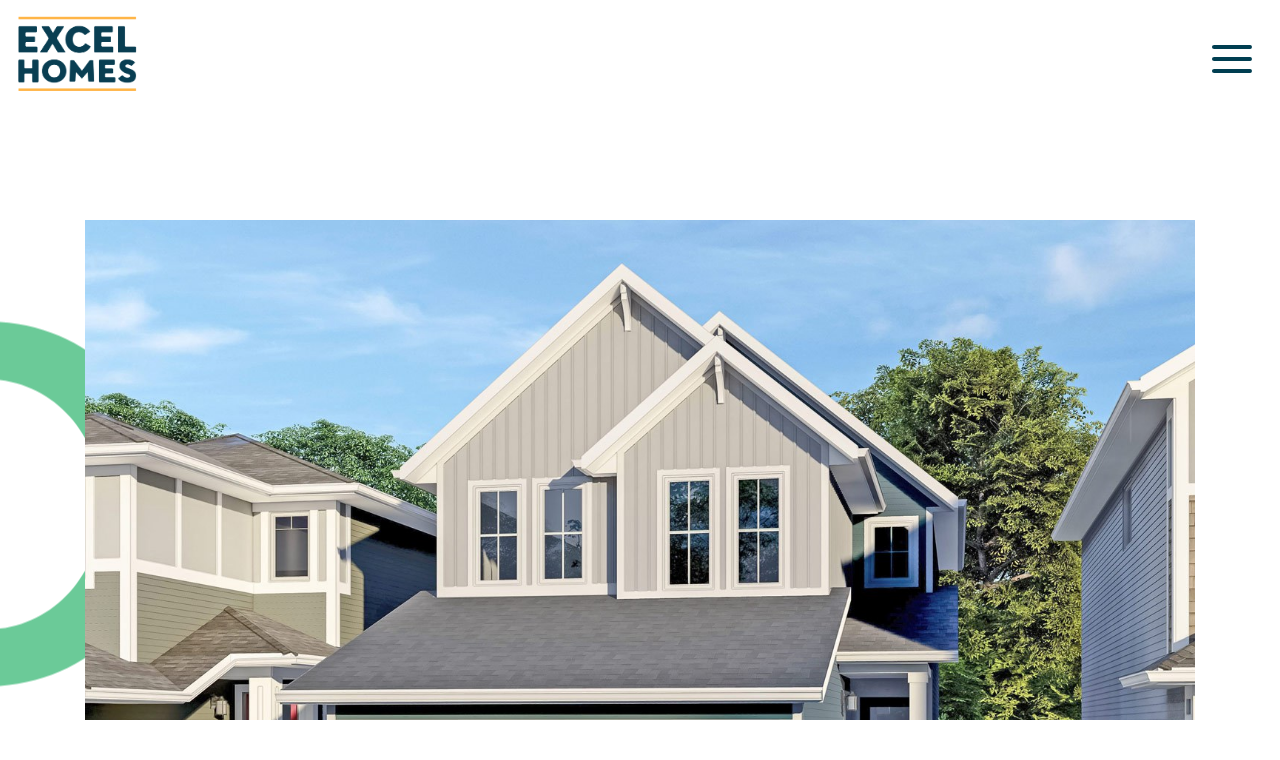

--- FILE ---
content_type: text/html; charset=UTF-8
request_url: https://www.excelhomes.ca/new-home/citadel/riverview
body_size: 7884
content:
<!DOCTYPE html>
<html lang="en-US">
        <head>
        <meta charset="utf-8"/>
        <meta
        content="IE=edge" http-equiv="X-UA-Compatible"/>
        <!-- Google Tag Manager -->
        <script>
            ( function ( w, d, s, l, i ) {
                w[ l ] = w[ l ] || [];
                w[ l ].push( { 'gtm.start': new Date().getTime(), event: 'gtm.js' } );
                var f = d.getElementsByTagName( s )[0],
                    j = d.createElement( s ),
                    dl = l != 'dataLayer' ? '&l=' + l : '';
                j.async = true;
                j.src = 'https://www.googletagmanager.com/gtm.js?id=' + i + dl;
                f.parentNode.insertBefore( j, f );
            } )( window, document, 'script', 'dataLayer', 'GTM-KXBRW6' );
        </script>
        <!-- End Google Tag Manager -->



        <meta content="width=device-width, initial-scale=1.0, maximum-scale=1.0, user-scalable=no, viewport-fit=cover" name="viewport">

        <link rel="shortcut icon" type="image/x-icon" href="/assets/images/favicon.ico">

        <!-- SEO -->
	<title>Riverview | Front Garage | New Build Home | Excel Homes</title>

	<meta name="description" content="Riverview | Front Garage | New Build Home | Excel Homes">

<meta property="og:url" content="https://www.excelhomes.ca/new-home/riverview">

	<meta property="og:title" content="Riverview | Front Garage | New Build Home | Excel Homes">

	<meta property="og:description" content="Riverview | Front Garage | New Build Home | Excel Homes">

	<meta property="og:type" content="website">

	<meta property="og:image" content="https://www.excelhomes.ca/assets/images/excel-homes-logo.png">
	<meta property="og:image:alt" content="Excel Homes">

        <script src="https://cdnjs.cloudflare.com/ajax/libs/font-awesome/6.5.1/js/all.min.js" crossorigin="anonymous"></script>

        <!-- Gotham for CHDR. Change to Excel typography on launch -->
        <!--<link rel="stylesheet" type="text/css" href="https://cloud.typography.com/7981754/6604812/css/fonts.css"/> -->
        <link rel="preconnect" href="https://fonts.googleapis.com">
        <link rel="preconnect" href="https://fonts.gstatic.com" crossorigin>
        <link href="https://fonts.googleapis.com/css2?family=Montserrat:wght@300;700&display=swap" rel="stylesheet">
                <link rel="stylesheet" type="text/css" href="//cdn.jsdelivr.net/npm/slick-carousel@1.8.1/slick/slick.css"/>

   <!--      <link href="/style.css?v=3.18" rel="stylesheet"> -->
    <link href="/dist/css/bootstrap.min.css" rel="stylesheet">
     <link href="/dist/css/main.css?v=3.18" rel="stylesheet">
        
        <meta name="“facebook-domain-verification”" content="“jfiwx5cqadtl1vscw32tzce35abq1i”"/>

    <style type="text/css">
    a.gflag {vertical-align:middle;font-size:16px;padding:1px 0;background-repeat:no-repeat;background-image:url(//gtranslate.net/flags/16.png);}
    a.gflag img {border:0;}
    a.gflag:hover {background-image:url(//gtranslate.net/flags/16a.png);}

    .mobileS{display: none;visibility: hidden;}
    .desktopS{display: block;visibility: visible;}
    .desktopS .commHeader .community{margin-left:0;padding-left:0;list-style-type: none;font-size: 1.2em;font-weight: bold;text-align: center;margin-top:20px;}
    .desktopS .sub-entries {font-weight: bold; margin-top: 10px; list-style-type: none;}
    .desktopS .row.col.commHeader {max-width: 800px;margin: auto;}
    @media(max-width:990px){.mobileS{display: block;visibility: visible;}.desktopS{display: none;visibility: hidden;}}
    </style>
    </head>

    <body
        class="ltr     ">
        <!-- Google Tag Manager (noscript) -->
        <noscript>
            <iframe src="https://www.googletagmanager.com/ns.html?id=GTM-KXBRW6" height="0" width="0" style="display:none;visibility:hidden"></iframe>
        </noscript>
        <!-- End Google Tag Manager (noscript) -->
                <div id="page_wrap" class="">
            
            <div id="slide-nav-toggle" class="navbtn" @click="toggleNav()" v-bind:class="[ navOpen === 1 ? 'open' : '' ]">
                <span></span>
                <span></span>
                <span></span>
            </div>
            <header v-bind:class="[ showNavbar === 1 ? 'scrolled' : ''  ]">
                <div class="container-fluid">
                    <div class="row">
                        <div class="col-12">

                          
                          <a href="https://www.excelhomes.ca/" class="site-logo"><img src="/assets/site_globals/excel-logo.svg" class="img-fluid"/></a>
                        </div>
                    </div>
                </div>
            </header>

            <div id="popup-menu" class="mobile-nav" v-bind:class="[ navOpen === 1 ? 'open' : '' ]">
    <div class="top-circle"><img src="/assets/site_globals/purple-circle-top.png" class="img-fluid"/></div>
    <div class="bottom-circle"><img src="/assets/site_globals/green-circle-bottom.png" class="img-fluid"/></div>
    <div class="inside">
        <div class="container">
            <div class="row">
                <div class="col-12 col-md-1"></div>
                <div class="col-11 lang-social-items">

                    <ul class="pop-out-lang-menu lang-switcher">
                                                                                                                                                    
                            <li class="lang-switcher-items">
                                <a href="#" onclick="doGTranslate('en|en');return false;" title="ENG" class="notranslate">ENG </a>
                            </li>
                                                                                                                            
                            <li class="lang-switcher-items">
                                <a href="#" onclick="doGTranslate('en|fr');return false;" title="FR" class="notranslate">FR </a>
                            </li>
                                                                                                                            
                            <li class="lang-switcher-items">
                                <a href="#" onclick="doGTranslate('en|es');return false;" title="ES" class="notranslate">ES </a>
                            </li>
                                                                                                                            
                            <li class="lang-switcher-items">
                                <a href="#" onclick="doGTranslate('en|pa');return false;" title="ਪੰਜਾਬੀ" class="notranslate">ਪੰਜਾਬੀ </a>
                            </li>
                                                                                                                            
                            <li class="lang-switcher-items">
                                <a href="#" onclick="doGTranslate('en|ur');return false;" title="اُردُو" class="notranslate">اُردُو </a>
                            </li>
                                                                                                                            
                            <li class="lang-switcher-items">
                                <a href="#" onclick="doGTranslate('en|zh-TW');return false;" title="正體字" class="notranslate">正體字 </a>
                            </li>
                                                                                                                            
                            <li class="lang-switcher-items">
                                <a href="#" onclick="doGTranslate('en|zh-CN');return false;" title="简化字" class="notranslate">简化字 </a>
                            </li>
                                                                                                                            
                            <li class="lang-switcher-items">
                                <a href="#" onclick="doGTranslate('en|vi');return false;" title="TV" class="notranslate">TV </a>
                            </li>
                                                                                                                            
                            <li class="lang-switcher-items">
                                <a href="#" onclick="doGTranslate('en|tl');return false;" title="FIL" class="notranslate">FIL </a>
                            </li>
                                                                                                                            
                            <li class="lang-switcher-items">
                                <a href="#" onclick="doGTranslate('en|de');return false;" title="DE" class="notranslate">DE </a>
                            </li>
                                                                                                                            
                            <li class="lang-switcher-items">
                                <a href="#" onclick="doGTranslate('en|ar');return false;" title="اَلْعَرَبِيَّةُ" class="notranslate">اَلْعَرَبِيَّةُ </a>
                            </li>
                                            </ul>
                    <div>


</div>



                    <div class="social-icons">
                                                    <a href="https://www.facebook.com/excelhomes" target="_blank">
                                <i class="fab fa-facebook-f"></i>
                            </a>
                                                    <a href="https://www.instagram.com/excelhomes" target="_blank">
                                <i class="fab fa-instagram"></i>
                            </a>
                                                    <a href="https://www.youtube.com/ExcelHomesYYC" target="_blank">
                                <i class="fab fa-youtube"></i>
                            </a>
                                                    <a href="https://www.linkedin.com/company/excel-homes" target="_blank">
                                <i class="fab fa-linkedin-in"></i>
                            </a>
                                                    <a href="https://x.com/ExcelHomesYYC" target="_blank">
                                <i class="fab fa-x-twitter"></i>
                            </a>
                                                    <a href="https://www.pinterest.com/excelhomes" target="_blank">
                                <i class="fab fa-pinterest"></i>
                            </a>
                                            </div>
                </div>
            </div>
        </div>

        <div class="site-nav">
            <div class="nav-col">
                <h3>
                    <a href="/about-us/why-excel">About</a>
                </h3>
                <ul>
                    <li><a href="/about-us/why-excel">Why Excel</a></li>
                    <li><a href="/about-us/excel-cares">Excel Cares</a></li>
                    <li><a href="/about-us/careers">Careers</a></li>
                                    </ul>
            </div>
            <div class="nav-col">
                <h3>
                    <a href="/new-homes">Single Family</a>
                </h3>
                <ul>
                    <li><a href="/new-homes">New Homes</a></li>
                    <li><a href="/show-homes">Show Homes</a></li>
                    <li><a href="/quick-possessions">Quick<br/>Possessions</a></li>
                </ul>
            </div>
            <div class="nav-col">
                <h3>
                    <a href="#">Townhomes</a>
                </h3>
                <ul>
                    <li><a href="https://monocle.excelhomes.ca/">Monocle in Mahogany</a></li>
                    
                </ul>
            </div>
            <!--div class="nav-col">
                <h3>
                    <a href="/holland-park" target="_blank">Projects</a>
                </h3>
                <ul>
                    <li><a href="/holland-park" target="_blank">Holland Park</a></li>
                </ul>
            </div-->
            <div class="nav-col">
                <h3>
                    <a href="/communities">Communities</a>
                </h3>
                <ul class="notranslate">
                                                                <li>
                            <a href="https://www.excelhomes.ca/communities/airdrie">Airdrie</a>
                        </li>
                                            <li>
                            <a href="https://www.excelhomes.ca/communities/calgary">Calgary</a>
                        </li>
                                            <li>
                            <a href="https://www.excelhomes.ca/communities/edmonton">Edmonton</a>
                        </li>
                                    </ul>
            </div>
            <div class="nav-col">
                <h3>
                    <a href="/promotions">Promotions</a>
                </h3>
                <ul class="notranslate">
                                                                <li>
                            <a href="https://www.excelhomes.ca/promotions/calgary-and-area">Calgary and Area</a>
                        </li>
                                            <li>
                            <a href="https://www.excelhomes.ca/promotions/edmonton">Edmonton</a>
                        </li>
                                    </ul>
            </div>
            <div class="nav-col">
                <h3>
                    <a href="/resources/homebuyer-tools">Resources</a>
                </h3>
                <ul>
                    <li> <a href="/blog">Blog</a></li>
                    <li><a href="/resources/homebuyer-tools">FAQ</a></li>
                    <li><a href="/resources/videos">Videos</a></li>
                </ul>
            </div>

            <div class="nav-col">
                <h3>
                    <a href="/contact">Contact</a>
                </h3>
            </div>
        </div>
    </div>
</div>

            <div class="page-content">                     
    
    <div class="model-inside">
        <div class="left-circle"><img src="/assets/site_globals/green-circle-left.png" class="img-fluid"/></div>
        <div class="right-circle"><img src="/assets/site_globals/yellow-circle-right.png" class="img-fluid"/></div>

        <section class="home-hero">
            <div class="container">
                <div class="row">
                    <div class="col-12">
                        <figure
                            class="featured_img">
                                                        
                            
                                                                                                                            <img src="https://www.excelhomes.ca/assets/homes_assets/newHomes/riverview/exterior_render_riverview.jpg" alt="Exterior render riverview" class="img-fluid"/>
                                                            
                                                                                </figure>
                    </div>
                </div>
            </div>
        </section>

        <section class="home-header">
            <div class="container">
                <div class="promo-bar new-home">
                    New Home
                </div>
                <div class="header-inside"></div>
                <div class="row">
                    <div class="col-12 col-md-10 offset-md-1 col-lg-8 offset-lg-2">
                        <h1 class="notranslate">Riverview</h1>
                        <h2 class="notranslate"></h2>

                        <div class="home-details">
                            1919
                            SQ FT |
                            3
                            Bed |
                            2.5
                            Bath
                                                        
                                                                                                                                                                                                                                                                                                                                                                                                    <div class="from-the">FROM THE
                                <span class="price notranslate"></span>
                            </div>
                        </div>

                        <div class="home-desc">
                            <p><em><strong>Price includes home, lot &amp; GST.</strong></em></p>
<p>The Riverview is a masterfully designed and functional home. The main floor features a walk-through pantry and an open-concept kitchen design overlooking the dining area and straight out into your backyard. A flex room just off of the foyer makes the perfect office and can also be converted into a main-floor bedroom. Travelling upstairs, you are greeted by a welcoming bonus room that separates the primary bedroom suite from the additional two bedrooms. An optional developed basement can provide another bedroom and bathroom for guests or simply an escape for family movie night!</p>
                        </div>

                        <div
                            class="custom-btn-wrap">
                                                                                                                                                                                                                                                                                                                                                                                                    
                                                            <a href="https://my.matterport.com/show/?m=wqtKYcbw9DG" target="_blank" class="btn btn-blue">Virtual Tour</a>
                                                        
                                                    </div>
                    </div>
                </div>
            </div>
        </section>

        <section class="home-floorplan">
            <div class="container">
                <div class="row justify-content-center">
                                                                                                        <div class="col-12 col-md-6 col-lg-4">
                                    <div
                                        class="fp-wrap">
                                        
                                        <a href="https://www.excelhomes.ca/assets/homes_assets/floorplans/floorplan_riverview_01_main_0724.png" data-fancybox="florplan"><img src="https://www.excelhomes.ca/assets/homes_assets/floorplans/floorplan_riverview_01_main_0724.png" alt="Main" class="img-fluid"/></a>

                                    </div>
                                </div>
                                                                                                                <div class="col-12 col-md-6 col-lg-4">
                                    <div
                                        class="fp-wrap">
                                        
                                        <a href="https://www.excelhomes.ca/assets/homes_assets/floorplans/floorplan_riverview_02_second_0724.png" data-fancybox="florplan"><img src="https://www.excelhomes.ca/assets/homes_assets/floorplans/floorplan_riverview_02_second_0724.png" alt="Second" class="img-fluid"/></a>

                                    </div>
                                </div>
                                                                                                                <div class="col-12 col-md-6 col-lg-4">
                                    <div
                                        class="fp-wrap">
                                        
                                        <a href="https://www.excelhomes.ca/assets/homes_assets/floorplans/floorplan_riverview_03_basement_0724.png" data-fancybox="florplan"><img src="https://www.excelhomes.ca/assets/homes_assets/floorplans/floorplan_riverview_03_basement_0724.png" alt="Basement" class="img-fluid"/></a>

                                    </div>
                                </div>
                                                                                        </div>
                <div class="row">
                    <div class="col-12 text-center fp-download">
                                                    <a href="https://www.excelhomes.ca/assets/homes_assets/newHomes/riverview/Exl_2024Riverview_Brochure_2024-07-17-202227_pwbd.pdf" target="_blank">Download
                                <img src="/assets/site_globals/download-icon.png"/></a>
                                            </div>
                </div>
            </div>
        </section>

                        
            

            

            <section class="fw-gallery">
                <div class="container-fluid">
                    <div class="row">
                        <div class="col-12 text-center">

                            <div class="sgallery">
                                                                    <div>
                                        <a href="https://www.excelhomes.ca/assets/homes_assets/homesGallery/_homesHeroImage/Riverview_CBL_Exterior_1.jpg" data-fancybox="home-gallery"><img src="https://www.excelhomes.ca/assets/homes_assets/homesGallery/_800x550_crop_Center-Center_75_none/Riverview_CBL_Exterior_1.jpg"/></a>
                                    </div>
                                                                    <div>
                                        <a href="https://www.excelhomes.ca/assets/homes_assets/homesGallery/_homesHeroImage/Riverview_CBL_Foyer.jpg" data-fancybox="home-gallery"><img src="https://www.excelhomes.ca/assets/homes_assets/homesGallery/_800x550_crop_Center-Center_75_none/Riverview_CBL_Foyer.jpg"/></a>
                                    </div>
                                                                    <div>
                                        <a href="https://www.excelhomes.ca/assets/homes_assets/homesGallery/_homesHeroImage/Riverview_CBL_FlexRoom_1.jpg" data-fancybox="home-gallery"><img src="https://www.excelhomes.ca/assets/homes_assets/homesGallery/_800x550_crop_Center-Center_75_none/Riverview_CBL_FlexRoom_1.jpg"/></a>
                                    </div>
                                                                    <div>
                                        <a href="https://www.excelhomes.ca/assets/homes_assets/homesGallery/_homesHeroImage/Riverview_CBL_Kitchen_1.jpg" data-fancybox="home-gallery"><img src="https://www.excelhomes.ca/assets/homes_assets/homesGallery/_800x550_crop_Center-Center_75_none/Riverview_CBL_Kitchen_1.jpg"/></a>
                                    </div>
                                                                    <div>
                                        <a href="https://www.excelhomes.ca/assets/homes_assets/homesGallery/_homesHeroImage/Riverview_CBL_Kitchen_2.jpg" data-fancybox="home-gallery"><img src="https://www.excelhomes.ca/assets/homes_assets/homesGallery/_800x550_crop_Center-Center_75_none/Riverview_CBL_Kitchen_2.jpg"/></a>
                                    </div>
                                                                    <div>
                                        <a href="https://www.excelhomes.ca/assets/homes_assets/homesGallery/_homesHeroImage/Riverview_CBL_GreatRoom_1.jpg" data-fancybox="home-gallery"><img src="https://www.excelhomes.ca/assets/homes_assets/homesGallery/_800x550_crop_Center-Center_75_none/Riverview_CBL_GreatRoom_1.jpg"/></a>
                                    </div>
                                                                    <div>
                                        <a href="https://www.excelhomes.ca/assets/homes_assets/homesGallery/_homesHeroImage/Riverview_CBL_Nook.jpg" data-fancybox="home-gallery"><img src="https://www.excelhomes.ca/assets/homes_assets/homesGallery/_800x550_crop_Center-Center_75_none/Riverview_CBL_Nook.jpg"/></a>
                                    </div>
                                                                    <div>
                                        <a href="https://www.excelhomes.ca/assets/homes_assets/homesGallery/_homesHeroImage/Riverview_CBL_Stairs.jpg" data-fancybox="home-gallery"><img src="https://www.excelhomes.ca/assets/homes_assets/homesGallery/_800x550_crop_Center-Center_75_none/Riverview_CBL_Stairs.jpg"/></a>
                                    </div>
                                                                    <div>
                                        <a href="https://www.excelhomes.ca/assets/homes_assets/homesGallery/_homesHeroImage/Riverview_CBL_Bath.jpg" data-fancybox="home-gallery"><img src="https://www.excelhomes.ca/assets/homes_assets/homesGallery/_800x550_crop_Center-Center_75_none/Riverview_CBL_Bath.jpg"/></a>
                                    </div>
                                                                    <div>
                                        <a href="https://www.excelhomes.ca/assets/homes_assets/homesGallery/_homesHeroImage/Riverview_CBL_BonusRoom.jpg" data-fancybox="home-gallery"><img src="https://www.excelhomes.ca/assets/homes_assets/homesGallery/_800x550_crop_Center-Center_75_none/Riverview_CBL_BonusRoom.jpg"/></a>
                                    </div>
                                                                    <div>
                                        <a href="https://www.excelhomes.ca/assets/homes_assets/homesGallery/_homesHeroImage/Riverview_CBL_MasterBedroom_1.jpg" data-fancybox="home-gallery"><img src="https://www.excelhomes.ca/assets/homes_assets/homesGallery/_800x550_crop_Center-Center_75_none/Riverview_CBL_MasterBedroom_1.jpg"/></a>
                                    </div>
                                                                    <div>
                                        <a href="https://www.excelhomes.ca/assets/homes_assets/homesGallery/_homesHeroImage/Riverview_CBL_Ensuite_1.jpg" data-fancybox="home-gallery"><img src="https://www.excelhomes.ca/assets/homes_assets/homesGallery/_800x550_crop_Center-Center_75_none/Riverview_CBL_Ensuite_1.jpg"/></a>
                                    </div>
                                                                    <div>
                                        <a href="https://www.excelhomes.ca/assets/homes_assets/homesGallery/_homesHeroImage/Riverview_CBL_Ensuite_2.jpg" data-fancybox="home-gallery"><img src="https://www.excelhomes.ca/assets/homes_assets/homesGallery/_800x550_crop_Center-Center_75_none/Riverview_CBL_Ensuite_2.jpg"/></a>
                                    </div>
                                                                    <div>
                                        <a href="https://www.excelhomes.ca/assets/homes_assets/homesGallery/_homesHeroImage/Riverview_CBL_Ensuite_3.jpg" data-fancybox="home-gallery"><img src="https://www.excelhomes.ca/assets/homes_assets/homesGallery/_800x550_crop_Center-Center_75_none/Riverview_CBL_Ensuite_3.jpg"/></a>
                                    </div>
                                                                    <div>
                                        <a href="https://www.excelhomes.ca/assets/homes_assets/homesGallery/_homesHeroImage/Riverview_CBL_Bedroom2.jpg" data-fancybox="home-gallery"><img src="https://www.excelhomes.ca/assets/homes_assets/homesGallery/_800x550_crop_Center-Center_75_none/Riverview_CBL_Bedroom2.jpg"/></a>
                                    </div>
                                                                    <div>
                                        <a href="https://www.excelhomes.ca/assets/homes_assets/homesGallery/_homesHeroImage/Riverview_CBL_Bedroom3_1.jpg" data-fancybox="home-gallery"><img src="https://www.excelhomes.ca/assets/homes_assets/homesGallery/_800x550_crop_Center-Center_75_none/Riverview_CBL_Bedroom3_1.jpg"/></a>
                                    </div>
                                                                    <div>
                                        <a href="https://www.excelhomes.ca/assets/homes_assets/homesGallery/_homesHeroImage/Riverview_CBL_Bedroom3_2.jpg" data-fancybox="home-gallery"><img src="https://www.excelhomes.ca/assets/homes_assets/homesGallery/_800x550_crop_Center-Center_75_none/Riverview_CBL_Bedroom3_2.jpg"/></a>
                                    </div>
                                                                    <div>
                                        <a href="https://www.excelhomes.ca/assets/homes_assets/homesGallery/_homesHeroImage/Riverview_CBL_Laundry.jpg" data-fancybox="home-gallery"><img src="https://www.excelhomes.ca/assets/homes_assets/homesGallery/_800x550_crop_Center-Center_75_none/Riverview_CBL_Laundry.jpg"/></a>
                                    </div>
                                
                            </div>



                        </div>

                    </div>
                </div>
            </section>

            <section class="gallery-thumb">
                <div class="sgalleryNav">
                                            <div>
                            <a href="https://www.excelhomes.ca/assets/homes_assets/homesGallery/_homesHeroImage/Riverview_CBL_Exterior_1.jpg" data-fancybox="home-gallery"><img src="https://www.excelhomes.ca/assets/homes_assets/homesGallery/_800x550_crop_Center-Center_75_none/Riverview_CBL_Exterior_1.jpg"/></a>
                        </div>
                                            <div>
                            <a href="https://www.excelhomes.ca/assets/homes_assets/homesGallery/_homesHeroImage/Riverview_CBL_Foyer.jpg" data-fancybox="home-gallery"><img src="https://www.excelhomes.ca/assets/homes_assets/homesGallery/_800x550_crop_Center-Center_75_none/Riverview_CBL_Foyer.jpg"/></a>
                        </div>
                                            <div>
                            <a href="https://www.excelhomes.ca/assets/homes_assets/homesGallery/_homesHeroImage/Riverview_CBL_FlexRoom_1.jpg" data-fancybox="home-gallery"><img src="https://www.excelhomes.ca/assets/homes_assets/homesGallery/_800x550_crop_Center-Center_75_none/Riverview_CBL_FlexRoom_1.jpg"/></a>
                        </div>
                                            <div>
                            <a href="https://www.excelhomes.ca/assets/homes_assets/homesGallery/_homesHeroImage/Riverview_CBL_Kitchen_1.jpg" data-fancybox="home-gallery"><img src="https://www.excelhomes.ca/assets/homes_assets/homesGallery/_800x550_crop_Center-Center_75_none/Riverview_CBL_Kitchen_1.jpg"/></a>
                        </div>
                                            <div>
                            <a href="https://www.excelhomes.ca/assets/homes_assets/homesGallery/_homesHeroImage/Riverview_CBL_Kitchen_2.jpg" data-fancybox="home-gallery"><img src="https://www.excelhomes.ca/assets/homes_assets/homesGallery/_800x550_crop_Center-Center_75_none/Riverview_CBL_Kitchen_2.jpg"/></a>
                        </div>
                                            <div>
                            <a href="https://www.excelhomes.ca/assets/homes_assets/homesGallery/_homesHeroImage/Riverview_CBL_GreatRoom_1.jpg" data-fancybox="home-gallery"><img src="https://www.excelhomes.ca/assets/homes_assets/homesGallery/_800x550_crop_Center-Center_75_none/Riverview_CBL_GreatRoom_1.jpg"/></a>
                        </div>
                                            <div>
                            <a href="https://www.excelhomes.ca/assets/homes_assets/homesGallery/_homesHeroImage/Riverview_CBL_Nook.jpg" data-fancybox="home-gallery"><img src="https://www.excelhomes.ca/assets/homes_assets/homesGallery/_800x550_crop_Center-Center_75_none/Riverview_CBL_Nook.jpg"/></a>
                        </div>
                                            <div>
                            <a href="https://www.excelhomes.ca/assets/homes_assets/homesGallery/_homesHeroImage/Riverview_CBL_Stairs.jpg" data-fancybox="home-gallery"><img src="https://www.excelhomes.ca/assets/homes_assets/homesGallery/_800x550_crop_Center-Center_75_none/Riverview_CBL_Stairs.jpg"/></a>
                        </div>
                                            <div>
                            <a href="https://www.excelhomes.ca/assets/homes_assets/homesGallery/_homesHeroImage/Riverview_CBL_Bath.jpg" data-fancybox="home-gallery"><img src="https://www.excelhomes.ca/assets/homes_assets/homesGallery/_800x550_crop_Center-Center_75_none/Riverview_CBL_Bath.jpg"/></a>
                        </div>
                                            <div>
                            <a href="https://www.excelhomes.ca/assets/homes_assets/homesGallery/_homesHeroImage/Riverview_CBL_BonusRoom.jpg" data-fancybox="home-gallery"><img src="https://www.excelhomes.ca/assets/homes_assets/homesGallery/_800x550_crop_Center-Center_75_none/Riverview_CBL_BonusRoom.jpg"/></a>
                        </div>
                                            <div>
                            <a href="https://www.excelhomes.ca/assets/homes_assets/homesGallery/_homesHeroImage/Riverview_CBL_MasterBedroom_1.jpg" data-fancybox="home-gallery"><img src="https://www.excelhomes.ca/assets/homes_assets/homesGallery/_800x550_crop_Center-Center_75_none/Riverview_CBL_MasterBedroom_1.jpg"/></a>
                        </div>
                                            <div>
                            <a href="https://www.excelhomes.ca/assets/homes_assets/homesGallery/_homesHeroImage/Riverview_CBL_Ensuite_1.jpg" data-fancybox="home-gallery"><img src="https://www.excelhomes.ca/assets/homes_assets/homesGallery/_800x550_crop_Center-Center_75_none/Riverview_CBL_Ensuite_1.jpg"/></a>
                        </div>
                                            <div>
                            <a href="https://www.excelhomes.ca/assets/homes_assets/homesGallery/_homesHeroImage/Riverview_CBL_Ensuite_2.jpg" data-fancybox="home-gallery"><img src="https://www.excelhomes.ca/assets/homes_assets/homesGallery/_800x550_crop_Center-Center_75_none/Riverview_CBL_Ensuite_2.jpg"/></a>
                        </div>
                                            <div>
                            <a href="https://www.excelhomes.ca/assets/homes_assets/homesGallery/_homesHeroImage/Riverview_CBL_Ensuite_3.jpg" data-fancybox="home-gallery"><img src="https://www.excelhomes.ca/assets/homes_assets/homesGallery/_800x550_crop_Center-Center_75_none/Riverview_CBL_Ensuite_3.jpg"/></a>
                        </div>
                                            <div>
                            <a href="https://www.excelhomes.ca/assets/homes_assets/homesGallery/_homesHeroImage/Riverview_CBL_Bedroom2.jpg" data-fancybox="home-gallery"><img src="https://www.excelhomes.ca/assets/homes_assets/homesGallery/_800x550_crop_Center-Center_75_none/Riverview_CBL_Bedroom2.jpg"/></a>
                        </div>
                                            <div>
                            <a href="https://www.excelhomes.ca/assets/homes_assets/homesGallery/_homesHeroImage/Riverview_CBL_Bedroom3_1.jpg" data-fancybox="home-gallery"><img src="https://www.excelhomes.ca/assets/homes_assets/homesGallery/_800x550_crop_Center-Center_75_none/Riverview_CBL_Bedroom3_1.jpg"/></a>
                        </div>
                                            <div>
                            <a href="https://www.excelhomes.ca/assets/homes_assets/homesGallery/_homesHeroImage/Riverview_CBL_Bedroom3_2.jpg" data-fancybox="home-gallery"><img src="https://www.excelhomes.ca/assets/homes_assets/homesGallery/_800x550_crop_Center-Center_75_none/Riverview_CBL_Bedroom3_2.jpg"/></a>
                        </div>
                                            <div>
                            <a href="https://www.excelhomes.ca/assets/homes_assets/homesGallery/_homesHeroImage/Riverview_CBL_Laundry.jpg" data-fancybox="home-gallery"><img src="https://www.excelhomes.ca/assets/homes_assets/homesGallery/_800x550_crop_Center-Center_75_none/Riverview_CBL_Laundry.jpg"/></a>
                        </div>
                    
                </div>
            </section>

        
        

                                <section class="home-std-features">
                <div class="container">
                    <div class="row">
                        <div
                            class="col-12">
                                                                                    
                                                        <h3>Standard Features</h3>
                            <ul><li> 9’ main floor ceiling<br /></li><li>All finished ceilings are knockdown</li><li>Thermally-fused laminate (TFL) cabinets throughout</li><li>Luxury vinyl plank (LVP) flooring and carpet throughout</li><li>Modern appliance package</li><li>Water line added to refrigerator</li><li>1¼” quartz countertops in kitchen, main bath and ensuite</li><li>Up to 40” full width mirrors over every vanity</li><li>One-piece fibreglass tub-shower with ceramic tile installed</li><li>Wifi video doorbell to front door</li><li>Low voltage package</li><li>Fibreglass paint-grade exterior doors</li><li>Delta wrap to basement exterior concrete walls</li><li>Broom-finished concrete driveway</li><li>3-piece basement bath rough-in</li><li>Full front and rear landscaping</li><li>See Area Manager for full list of standard specifications</li></ul>
                        </div>
                    </div>
                </div>
            </section>
        
                    
            <section class="home-built-green-features">
                <div class="bg-wrap"></div>
                <div class="container">
                    <div class="row">
                        <div class="col-12 col-md-10 offset-md-1">
                            <div class="built-green-wrap">
                                <div class="bg-icon"><img src="/assets/site_globals/built-green-icon.png" class="img-fluid"/></div>
                                                                                                
                                                                <h3>Built Green Features</h3>
                                <ul><li>BUILT GREEN® certified home - single family new homes certified BUILT GREEN® Gold or Platinum are eligible for a partial mortgage loan insurance premium <strong>refund of 25%</strong></li><li>ENERGY STAR-rated appliances installed</li><li>Main floor and all above walls insulated with R20 insulation</li><li>Basements are insulated with R12 at a minimum</li><li>Dual pane Low-E windows are installed</li><li>High-efficiency furnace and tankless water heater installed with an ecobee™ Smart Thermostat Premium</li><li>Heat recovery ventilator (HRV) to refresh airflow efficiently</li><li>Water-efficient low flush toilets</li><li>Solar panel rough-in</li><li>Blower door test conducted to evaluate air flow</li><li>Paints, finishes and materials are low VOC and low-formaldehyde</li><li>All hot water lines are insulated</li><li>All attic hatches are insulated and weather-stripped</li><li>Lower mortgage payments with the RBC® Green Home Mortgage program</li></ul>
                            </div>
                        </div>
                    </div>
                </div>
            </section>
        

        
                    
            <section class="home-also-avail">
                <div class="container">
                    <div class="row">
                        <div class="col-12">
                            <div class="location-icon"><img src="/assets/site_globals/location-icon.png" class="img-fluid"/></div>
                            <h2>Riverview
                                is also available in</h2>
                                                                                                <a href="https://www.excelhomes.ca/new-home/alces/riverview/">
                                        <span class="notranslate">Alces</span>
                                    </a>
                                                                                                                                <a href="https://www.excelhomes.ca/new-home/edgemont/riverview/">
                                        <span class="notranslate">Edgemont</span>
                                    </a>
                                                                                                                                <a href="https://www.excelhomes.ca/new-home/the-orchards/riverview/">
                                        <span class="notranslate">The Orchards</span>
                                    </a>
                                                                                                                                <a href="https://www.excelhomes.ca/new-home/vita-crystallina/riverview/">
                                        <span class="notranslate">Vita Crystallina</span>
                                    </a>
                                                                                    </div>
                    </div>
                </div>
            </section>
        
        <section class="home-disclaimer">
            <div class="container">
                <div class="row">
                    <div class="col-12">
                        This floorplan represents one version of this home and measurements are approximate. The square footage, measurements and layout may vary back on the elevation and/or lot. All elevations shown are artist’s concept only and will vary by community. The builder reserves the right to make modifications or substitutions should they be necessary. All plans, options, dimensions, specifications, materials and drawings are subject to change without notice. E.&O.E
                    </div>
                </div>
            </div>
        </section>

    </div>
                </div>

                <footer>
                    <div class="container">
                        <div class="row">
                            <div
                                class="col-12 col-md-6">


                                <h3>Let's get started</h3>
                                <span
                                    id="hubspot-footer-form" class="lazyload"><!--[if lte IE 8]><script charset="utf-8" type="text/javascript" src="//js.hsforms.net/forms/v2-legacy.js"></script><![endif]-->
                                </span>
                            </div>
                            <div class="col-12 col-md-5 offset-md-1 col-lg-4 offset-lg-2">
                                <h4>Get In Touch</h4>
                                <p style="line-height: 20px;">
                                  <strong>Calgary Office</strong><br>
                                  Suite 250, 200 Quarry Park Blvd. SE<br>
                                  Calgary, Alberta T2C 5E3<br>
                                  <span class="notranslate">403-253-1433</span>
                                </p>
                                <p style="line-height: 20px;">
                                  <strong>Edmonton Office</strong><br>
                                  Suite 202, 4307 Savaryn Drive SW<br>
                                  Edmonton, AB T6X 2E8<br>
                                  <span class="notranslate">403-253-1433</span>
                                </p>
                                <div class="terms-links">
                                    <a href="https://www.excelhomes.ca/terms">Terms & Conditions</a>
                                    |
                                    <a href="https://www.excelhomes.ca/privacy-policy">Privacy Policy</a><br>
                                    <a href="/assets/general/AGOC_2023Report_FAFLACLISCA_20240516_Signed.pdf" target="_blank">
                                    LABOUR &amp; SUPPLY CHAIN</a>
                                </div>


                                <div class="social-icons">
                                                                            <a href="https://www.facebook.com/excelhomes" target="_blank">
                                            <i class="fab fa-facebook-f"></i>
                                        </a>
                                                                            <a href="https://www.instagram.com/excelhomes" target="_blank">
                                            <i class="fab fa-instagram"></i>
                                        </a>
                                                                            <a href="https://www.youtube.com/ExcelHomesYYC" target="_blank">
                                            <i class="fab fa-youtube"></i>
                                        </a>
                                                                            <a href="https://www.linkedin.com/company/excel-homes" target="_blank">
                                            <i class="fab fa-linkedin-in"></i>
                                        </a>
                                                                            <a href="https://x.com/ExcelHomesYYC" target="_blank">
                                            <i class="fab fa-x-twitter"></i>
                                        </a>
                                                                            <a href="https://www.pinterest.com/excelhomes" target="_blank">
                                            <i class="fab fa-pinterest"></i>
                                        </a>
                                                                    </div>


                               <div class="partner-logos-new" >
                                    <img src="/assets/general/mercer_bestemployer_rgb[2].svg" style="max-width:100%;height:85px;padding:5px; display: inline-block;"/>
                                    <img src="/assets/general/bbb_accreditedbusiness_rgb.png" style="max-width:100%;height:55px;padding:5px; display: inline-block;"/>

                                </div>


                                <div id="AvidWidgetDiv" style="margin-left: auto !important; margin-right: auto !important; padding-bottom: 20px;"></div>
                            </div>
                        </div>

                    </footer>
                </div>

                <script src="https://code.jquery.com/jquery-3.2.1.min.js" integrity="sha256-hwg4gsxgFZhOsEEamdOYGBf13FyQuiTwlAQgxVSNgt4=" crossorigin="anonymous"></script>
                <script src="https://cdnjs.cloudflare.com/ajax/libs/popper.js/1.11.0/umd/popper.min.js" integrity="sha384-b/U6ypiBEHpOf/4+1nzFpr53nxSS+GLCkfwBdFNTxtclqqenISfwAzpKaMNFNmj4" crossorigin="anonymous"></script>

                <script src="https://js.hsforms.net/forms/v2.js"></script>

                <link rel="stylesheet" href="https://unpkg.com/leaflet@1.5.1/dist/leaflet.css" integrity="sha512-xwE/Az9zrjBIphAcBb3F6JVqxf46+CDLwfLMHloNu6KEQCAWi6HcDUbeOfBIptF7tcCzusKFjFw2yuvEpDL9wQ==" crossorigin=""/>
                <script src="https://unpkg.com/leaflet@1.3.1/dist/leaflet.js"></script>
                <script type="text/javascript" src="//cdn.jsdelivr.net/npm/slick-carousel@1.8.1/slick/slick.min.js"></script>
                <script src="/dist/js/leaflet-providers.js"></script>

                <script src="/dist/js/bootstrap.min.js"></script>
                <script src="/dist/js/jquery.waypoints.min.js"></script>

                <script src="/dist/js/vue.js"></script>
                <script src="/dist/js/vue-scrollto.js"></script>

                                <script src="/dist/js/main.js?v=3.18"></script>

                <link rel="stylesheet" href="/dist/css/jquery.fancybox.min.css">
                <script src="/dist/js/jquery.fancybox.min.js"></script>

                <script src="https://cdn.avidratings.com/www/js/avidwidget_min.js" defer></script>

                <script>
                    window.onload = function () {
                        AvidWidget( 'excel-homes-calgary' );

                     
                 

                     }
                </script>

                <script src="/dist/js/sgallery.js?v=3.18"></script>
                <link rel="stylesheet" href="/dist/css/sgallery.css?v=3.18">                                 <script type="text/javascript">
                    jQuery( document ).ready( function ( $ ) {
                        if ( jQuery( '#elc-cookie-consent' ).length ) {
                            if ( jQuery( 'p.elc-header-description' ).length ) {
                                jQuery( 'p.elc-header-description' ).html( 'In order to serve you better, the Excel Homes website uses cookies to personalize content for you as well as analyze our traffic and improve our services to you. By agreeing to use our site, you agree to our <a href="https://www.excelhomes.ca/terms" target="_blank">terms of services</a> and <a href="https://www.excelhomes.ca/privacy-policy" target="_blank">privacy policy</a>.' );
                            }
                            if ( jQuery( 'div.elc-cookie-group' ).length ) {
                                jQuery( 'div.elc-cookie-group' ).hide();
                            }
                            /*if(jQuery('#elc-hide-detail-link').length)
                    {
                        jQuery('#elc-hide-detail-link').hide();
                    } */
                            if ( jQuery( '#elc-save-link' ).length ) {
                                jQuery( '#elc-save-link' ).hide();
                            }
                            if ( jQuery( '#elc-accept-all-link' ).length ) {
                                jQuery( '#elc-accept-all-link' ).val( 'Accept' );
                            }
                        }


                    } );


                    function doGTranslate(lang_pair) {

                        if(lang_pair.value)lang_pair=lang_pair.value;
                        if(lang_pair=='')return;
                        var lang=lang_pair.split('|')[1];
                        var plang=location.pathname.split('/')[1];if(plang.length !=2 && plang.toLowerCase() != 'zh-cn' && plang.toLowerCase() != 'zh-tw')plang='en';if(lang == 'en')location.href=location.protocol+'//'+location.host+location.pathname.replace('/'+plang+'/', '/')+location.search;else location.href=location.protocol+'//'+location.host+'/'+lang+location.pathname.replace('/'+plang+'/', '/')+location.search;
                    }

                </script>
                <script type="text/javascript">
                    window.csrfTokenName = "CRAFT_CSRF_TOKEN";
                    window.csrfTokenValue = "42qA9MaUETR4SD9PuL5Jt8WlqXHusYIT8WGWUnmQk1RaoEZQsZ3LaqAmxZeMzER_ThkPC87mBtL9iJkQu9ryQ6sZ52oWyt0RDJIpYP_Cgxo\u003D";
                </script>
                
            <script defer src="https://static.cloudflareinsights.com/beacon.min.js/vcd15cbe7772f49c399c6a5babf22c1241717689176015" integrity="sha512-ZpsOmlRQV6y907TI0dKBHq9Md29nnaEIPlkf84rnaERnq6zvWvPUqr2ft8M1aS28oN72PdrCzSjY4U6VaAw1EQ==" data-cf-beacon='{"version":"2024.11.0","token":"e9850fb0095545d084fdbce3533314b7","r":1,"server_timing":{"name":{"cfCacheStatus":true,"cfEdge":true,"cfExtPri":true,"cfL4":true,"cfOrigin":true,"cfSpeedBrain":true},"location_startswith":null}}' crossorigin="anonymous"></script>
</body>
        </body>
    </html>


--- FILE ---
content_type: text/html; charset=utf-8
request_url: https://www.google.com/recaptcha/enterprise/anchor?ar=1&k=6LdGZJsoAAAAAIwMJHRwqiAHA6A_6ZP6bTYpbgSX&co=aHR0cHM6Ly93d3cuZXhjZWxob21lcy5jYTo0NDM.&hl=en&v=PoyoqOPhxBO7pBk68S4YbpHZ&size=invisible&badge=inline&anchor-ms=20000&execute-ms=30000&cb=80voory2gepm
body_size: 48868
content:
<!DOCTYPE HTML><html dir="ltr" lang="en"><head><meta http-equiv="Content-Type" content="text/html; charset=UTF-8">
<meta http-equiv="X-UA-Compatible" content="IE=edge">
<title>reCAPTCHA</title>
<style type="text/css">
/* cyrillic-ext */
@font-face {
  font-family: 'Roboto';
  font-style: normal;
  font-weight: 400;
  font-stretch: 100%;
  src: url(//fonts.gstatic.com/s/roboto/v48/KFO7CnqEu92Fr1ME7kSn66aGLdTylUAMa3GUBHMdazTgWw.woff2) format('woff2');
  unicode-range: U+0460-052F, U+1C80-1C8A, U+20B4, U+2DE0-2DFF, U+A640-A69F, U+FE2E-FE2F;
}
/* cyrillic */
@font-face {
  font-family: 'Roboto';
  font-style: normal;
  font-weight: 400;
  font-stretch: 100%;
  src: url(//fonts.gstatic.com/s/roboto/v48/KFO7CnqEu92Fr1ME7kSn66aGLdTylUAMa3iUBHMdazTgWw.woff2) format('woff2');
  unicode-range: U+0301, U+0400-045F, U+0490-0491, U+04B0-04B1, U+2116;
}
/* greek-ext */
@font-face {
  font-family: 'Roboto';
  font-style: normal;
  font-weight: 400;
  font-stretch: 100%;
  src: url(//fonts.gstatic.com/s/roboto/v48/KFO7CnqEu92Fr1ME7kSn66aGLdTylUAMa3CUBHMdazTgWw.woff2) format('woff2');
  unicode-range: U+1F00-1FFF;
}
/* greek */
@font-face {
  font-family: 'Roboto';
  font-style: normal;
  font-weight: 400;
  font-stretch: 100%;
  src: url(//fonts.gstatic.com/s/roboto/v48/KFO7CnqEu92Fr1ME7kSn66aGLdTylUAMa3-UBHMdazTgWw.woff2) format('woff2');
  unicode-range: U+0370-0377, U+037A-037F, U+0384-038A, U+038C, U+038E-03A1, U+03A3-03FF;
}
/* math */
@font-face {
  font-family: 'Roboto';
  font-style: normal;
  font-weight: 400;
  font-stretch: 100%;
  src: url(//fonts.gstatic.com/s/roboto/v48/KFO7CnqEu92Fr1ME7kSn66aGLdTylUAMawCUBHMdazTgWw.woff2) format('woff2');
  unicode-range: U+0302-0303, U+0305, U+0307-0308, U+0310, U+0312, U+0315, U+031A, U+0326-0327, U+032C, U+032F-0330, U+0332-0333, U+0338, U+033A, U+0346, U+034D, U+0391-03A1, U+03A3-03A9, U+03B1-03C9, U+03D1, U+03D5-03D6, U+03F0-03F1, U+03F4-03F5, U+2016-2017, U+2034-2038, U+203C, U+2040, U+2043, U+2047, U+2050, U+2057, U+205F, U+2070-2071, U+2074-208E, U+2090-209C, U+20D0-20DC, U+20E1, U+20E5-20EF, U+2100-2112, U+2114-2115, U+2117-2121, U+2123-214F, U+2190, U+2192, U+2194-21AE, U+21B0-21E5, U+21F1-21F2, U+21F4-2211, U+2213-2214, U+2216-22FF, U+2308-230B, U+2310, U+2319, U+231C-2321, U+2336-237A, U+237C, U+2395, U+239B-23B7, U+23D0, U+23DC-23E1, U+2474-2475, U+25AF, U+25B3, U+25B7, U+25BD, U+25C1, U+25CA, U+25CC, U+25FB, U+266D-266F, U+27C0-27FF, U+2900-2AFF, U+2B0E-2B11, U+2B30-2B4C, U+2BFE, U+3030, U+FF5B, U+FF5D, U+1D400-1D7FF, U+1EE00-1EEFF;
}
/* symbols */
@font-face {
  font-family: 'Roboto';
  font-style: normal;
  font-weight: 400;
  font-stretch: 100%;
  src: url(//fonts.gstatic.com/s/roboto/v48/KFO7CnqEu92Fr1ME7kSn66aGLdTylUAMaxKUBHMdazTgWw.woff2) format('woff2');
  unicode-range: U+0001-000C, U+000E-001F, U+007F-009F, U+20DD-20E0, U+20E2-20E4, U+2150-218F, U+2190, U+2192, U+2194-2199, U+21AF, U+21E6-21F0, U+21F3, U+2218-2219, U+2299, U+22C4-22C6, U+2300-243F, U+2440-244A, U+2460-24FF, U+25A0-27BF, U+2800-28FF, U+2921-2922, U+2981, U+29BF, U+29EB, U+2B00-2BFF, U+4DC0-4DFF, U+FFF9-FFFB, U+10140-1018E, U+10190-1019C, U+101A0, U+101D0-101FD, U+102E0-102FB, U+10E60-10E7E, U+1D2C0-1D2D3, U+1D2E0-1D37F, U+1F000-1F0FF, U+1F100-1F1AD, U+1F1E6-1F1FF, U+1F30D-1F30F, U+1F315, U+1F31C, U+1F31E, U+1F320-1F32C, U+1F336, U+1F378, U+1F37D, U+1F382, U+1F393-1F39F, U+1F3A7-1F3A8, U+1F3AC-1F3AF, U+1F3C2, U+1F3C4-1F3C6, U+1F3CA-1F3CE, U+1F3D4-1F3E0, U+1F3ED, U+1F3F1-1F3F3, U+1F3F5-1F3F7, U+1F408, U+1F415, U+1F41F, U+1F426, U+1F43F, U+1F441-1F442, U+1F444, U+1F446-1F449, U+1F44C-1F44E, U+1F453, U+1F46A, U+1F47D, U+1F4A3, U+1F4B0, U+1F4B3, U+1F4B9, U+1F4BB, U+1F4BF, U+1F4C8-1F4CB, U+1F4D6, U+1F4DA, U+1F4DF, U+1F4E3-1F4E6, U+1F4EA-1F4ED, U+1F4F7, U+1F4F9-1F4FB, U+1F4FD-1F4FE, U+1F503, U+1F507-1F50B, U+1F50D, U+1F512-1F513, U+1F53E-1F54A, U+1F54F-1F5FA, U+1F610, U+1F650-1F67F, U+1F687, U+1F68D, U+1F691, U+1F694, U+1F698, U+1F6AD, U+1F6B2, U+1F6B9-1F6BA, U+1F6BC, U+1F6C6-1F6CF, U+1F6D3-1F6D7, U+1F6E0-1F6EA, U+1F6F0-1F6F3, U+1F6F7-1F6FC, U+1F700-1F7FF, U+1F800-1F80B, U+1F810-1F847, U+1F850-1F859, U+1F860-1F887, U+1F890-1F8AD, U+1F8B0-1F8BB, U+1F8C0-1F8C1, U+1F900-1F90B, U+1F93B, U+1F946, U+1F984, U+1F996, U+1F9E9, U+1FA00-1FA6F, U+1FA70-1FA7C, U+1FA80-1FA89, U+1FA8F-1FAC6, U+1FACE-1FADC, U+1FADF-1FAE9, U+1FAF0-1FAF8, U+1FB00-1FBFF;
}
/* vietnamese */
@font-face {
  font-family: 'Roboto';
  font-style: normal;
  font-weight: 400;
  font-stretch: 100%;
  src: url(//fonts.gstatic.com/s/roboto/v48/KFO7CnqEu92Fr1ME7kSn66aGLdTylUAMa3OUBHMdazTgWw.woff2) format('woff2');
  unicode-range: U+0102-0103, U+0110-0111, U+0128-0129, U+0168-0169, U+01A0-01A1, U+01AF-01B0, U+0300-0301, U+0303-0304, U+0308-0309, U+0323, U+0329, U+1EA0-1EF9, U+20AB;
}
/* latin-ext */
@font-face {
  font-family: 'Roboto';
  font-style: normal;
  font-weight: 400;
  font-stretch: 100%;
  src: url(//fonts.gstatic.com/s/roboto/v48/KFO7CnqEu92Fr1ME7kSn66aGLdTylUAMa3KUBHMdazTgWw.woff2) format('woff2');
  unicode-range: U+0100-02BA, U+02BD-02C5, U+02C7-02CC, U+02CE-02D7, U+02DD-02FF, U+0304, U+0308, U+0329, U+1D00-1DBF, U+1E00-1E9F, U+1EF2-1EFF, U+2020, U+20A0-20AB, U+20AD-20C0, U+2113, U+2C60-2C7F, U+A720-A7FF;
}
/* latin */
@font-face {
  font-family: 'Roboto';
  font-style: normal;
  font-weight: 400;
  font-stretch: 100%;
  src: url(//fonts.gstatic.com/s/roboto/v48/KFO7CnqEu92Fr1ME7kSn66aGLdTylUAMa3yUBHMdazQ.woff2) format('woff2');
  unicode-range: U+0000-00FF, U+0131, U+0152-0153, U+02BB-02BC, U+02C6, U+02DA, U+02DC, U+0304, U+0308, U+0329, U+2000-206F, U+20AC, U+2122, U+2191, U+2193, U+2212, U+2215, U+FEFF, U+FFFD;
}
/* cyrillic-ext */
@font-face {
  font-family: 'Roboto';
  font-style: normal;
  font-weight: 500;
  font-stretch: 100%;
  src: url(//fonts.gstatic.com/s/roboto/v48/KFO7CnqEu92Fr1ME7kSn66aGLdTylUAMa3GUBHMdazTgWw.woff2) format('woff2');
  unicode-range: U+0460-052F, U+1C80-1C8A, U+20B4, U+2DE0-2DFF, U+A640-A69F, U+FE2E-FE2F;
}
/* cyrillic */
@font-face {
  font-family: 'Roboto';
  font-style: normal;
  font-weight: 500;
  font-stretch: 100%;
  src: url(//fonts.gstatic.com/s/roboto/v48/KFO7CnqEu92Fr1ME7kSn66aGLdTylUAMa3iUBHMdazTgWw.woff2) format('woff2');
  unicode-range: U+0301, U+0400-045F, U+0490-0491, U+04B0-04B1, U+2116;
}
/* greek-ext */
@font-face {
  font-family: 'Roboto';
  font-style: normal;
  font-weight: 500;
  font-stretch: 100%;
  src: url(//fonts.gstatic.com/s/roboto/v48/KFO7CnqEu92Fr1ME7kSn66aGLdTylUAMa3CUBHMdazTgWw.woff2) format('woff2');
  unicode-range: U+1F00-1FFF;
}
/* greek */
@font-face {
  font-family: 'Roboto';
  font-style: normal;
  font-weight: 500;
  font-stretch: 100%;
  src: url(//fonts.gstatic.com/s/roboto/v48/KFO7CnqEu92Fr1ME7kSn66aGLdTylUAMa3-UBHMdazTgWw.woff2) format('woff2');
  unicode-range: U+0370-0377, U+037A-037F, U+0384-038A, U+038C, U+038E-03A1, U+03A3-03FF;
}
/* math */
@font-face {
  font-family: 'Roboto';
  font-style: normal;
  font-weight: 500;
  font-stretch: 100%;
  src: url(//fonts.gstatic.com/s/roboto/v48/KFO7CnqEu92Fr1ME7kSn66aGLdTylUAMawCUBHMdazTgWw.woff2) format('woff2');
  unicode-range: U+0302-0303, U+0305, U+0307-0308, U+0310, U+0312, U+0315, U+031A, U+0326-0327, U+032C, U+032F-0330, U+0332-0333, U+0338, U+033A, U+0346, U+034D, U+0391-03A1, U+03A3-03A9, U+03B1-03C9, U+03D1, U+03D5-03D6, U+03F0-03F1, U+03F4-03F5, U+2016-2017, U+2034-2038, U+203C, U+2040, U+2043, U+2047, U+2050, U+2057, U+205F, U+2070-2071, U+2074-208E, U+2090-209C, U+20D0-20DC, U+20E1, U+20E5-20EF, U+2100-2112, U+2114-2115, U+2117-2121, U+2123-214F, U+2190, U+2192, U+2194-21AE, U+21B0-21E5, U+21F1-21F2, U+21F4-2211, U+2213-2214, U+2216-22FF, U+2308-230B, U+2310, U+2319, U+231C-2321, U+2336-237A, U+237C, U+2395, U+239B-23B7, U+23D0, U+23DC-23E1, U+2474-2475, U+25AF, U+25B3, U+25B7, U+25BD, U+25C1, U+25CA, U+25CC, U+25FB, U+266D-266F, U+27C0-27FF, U+2900-2AFF, U+2B0E-2B11, U+2B30-2B4C, U+2BFE, U+3030, U+FF5B, U+FF5D, U+1D400-1D7FF, U+1EE00-1EEFF;
}
/* symbols */
@font-face {
  font-family: 'Roboto';
  font-style: normal;
  font-weight: 500;
  font-stretch: 100%;
  src: url(//fonts.gstatic.com/s/roboto/v48/KFO7CnqEu92Fr1ME7kSn66aGLdTylUAMaxKUBHMdazTgWw.woff2) format('woff2');
  unicode-range: U+0001-000C, U+000E-001F, U+007F-009F, U+20DD-20E0, U+20E2-20E4, U+2150-218F, U+2190, U+2192, U+2194-2199, U+21AF, U+21E6-21F0, U+21F3, U+2218-2219, U+2299, U+22C4-22C6, U+2300-243F, U+2440-244A, U+2460-24FF, U+25A0-27BF, U+2800-28FF, U+2921-2922, U+2981, U+29BF, U+29EB, U+2B00-2BFF, U+4DC0-4DFF, U+FFF9-FFFB, U+10140-1018E, U+10190-1019C, U+101A0, U+101D0-101FD, U+102E0-102FB, U+10E60-10E7E, U+1D2C0-1D2D3, U+1D2E0-1D37F, U+1F000-1F0FF, U+1F100-1F1AD, U+1F1E6-1F1FF, U+1F30D-1F30F, U+1F315, U+1F31C, U+1F31E, U+1F320-1F32C, U+1F336, U+1F378, U+1F37D, U+1F382, U+1F393-1F39F, U+1F3A7-1F3A8, U+1F3AC-1F3AF, U+1F3C2, U+1F3C4-1F3C6, U+1F3CA-1F3CE, U+1F3D4-1F3E0, U+1F3ED, U+1F3F1-1F3F3, U+1F3F5-1F3F7, U+1F408, U+1F415, U+1F41F, U+1F426, U+1F43F, U+1F441-1F442, U+1F444, U+1F446-1F449, U+1F44C-1F44E, U+1F453, U+1F46A, U+1F47D, U+1F4A3, U+1F4B0, U+1F4B3, U+1F4B9, U+1F4BB, U+1F4BF, U+1F4C8-1F4CB, U+1F4D6, U+1F4DA, U+1F4DF, U+1F4E3-1F4E6, U+1F4EA-1F4ED, U+1F4F7, U+1F4F9-1F4FB, U+1F4FD-1F4FE, U+1F503, U+1F507-1F50B, U+1F50D, U+1F512-1F513, U+1F53E-1F54A, U+1F54F-1F5FA, U+1F610, U+1F650-1F67F, U+1F687, U+1F68D, U+1F691, U+1F694, U+1F698, U+1F6AD, U+1F6B2, U+1F6B9-1F6BA, U+1F6BC, U+1F6C6-1F6CF, U+1F6D3-1F6D7, U+1F6E0-1F6EA, U+1F6F0-1F6F3, U+1F6F7-1F6FC, U+1F700-1F7FF, U+1F800-1F80B, U+1F810-1F847, U+1F850-1F859, U+1F860-1F887, U+1F890-1F8AD, U+1F8B0-1F8BB, U+1F8C0-1F8C1, U+1F900-1F90B, U+1F93B, U+1F946, U+1F984, U+1F996, U+1F9E9, U+1FA00-1FA6F, U+1FA70-1FA7C, U+1FA80-1FA89, U+1FA8F-1FAC6, U+1FACE-1FADC, U+1FADF-1FAE9, U+1FAF0-1FAF8, U+1FB00-1FBFF;
}
/* vietnamese */
@font-face {
  font-family: 'Roboto';
  font-style: normal;
  font-weight: 500;
  font-stretch: 100%;
  src: url(//fonts.gstatic.com/s/roboto/v48/KFO7CnqEu92Fr1ME7kSn66aGLdTylUAMa3OUBHMdazTgWw.woff2) format('woff2');
  unicode-range: U+0102-0103, U+0110-0111, U+0128-0129, U+0168-0169, U+01A0-01A1, U+01AF-01B0, U+0300-0301, U+0303-0304, U+0308-0309, U+0323, U+0329, U+1EA0-1EF9, U+20AB;
}
/* latin-ext */
@font-face {
  font-family: 'Roboto';
  font-style: normal;
  font-weight: 500;
  font-stretch: 100%;
  src: url(//fonts.gstatic.com/s/roboto/v48/KFO7CnqEu92Fr1ME7kSn66aGLdTylUAMa3KUBHMdazTgWw.woff2) format('woff2');
  unicode-range: U+0100-02BA, U+02BD-02C5, U+02C7-02CC, U+02CE-02D7, U+02DD-02FF, U+0304, U+0308, U+0329, U+1D00-1DBF, U+1E00-1E9F, U+1EF2-1EFF, U+2020, U+20A0-20AB, U+20AD-20C0, U+2113, U+2C60-2C7F, U+A720-A7FF;
}
/* latin */
@font-face {
  font-family: 'Roboto';
  font-style: normal;
  font-weight: 500;
  font-stretch: 100%;
  src: url(//fonts.gstatic.com/s/roboto/v48/KFO7CnqEu92Fr1ME7kSn66aGLdTylUAMa3yUBHMdazQ.woff2) format('woff2');
  unicode-range: U+0000-00FF, U+0131, U+0152-0153, U+02BB-02BC, U+02C6, U+02DA, U+02DC, U+0304, U+0308, U+0329, U+2000-206F, U+20AC, U+2122, U+2191, U+2193, U+2212, U+2215, U+FEFF, U+FFFD;
}
/* cyrillic-ext */
@font-face {
  font-family: 'Roboto';
  font-style: normal;
  font-weight: 900;
  font-stretch: 100%;
  src: url(//fonts.gstatic.com/s/roboto/v48/KFO7CnqEu92Fr1ME7kSn66aGLdTylUAMa3GUBHMdazTgWw.woff2) format('woff2');
  unicode-range: U+0460-052F, U+1C80-1C8A, U+20B4, U+2DE0-2DFF, U+A640-A69F, U+FE2E-FE2F;
}
/* cyrillic */
@font-face {
  font-family: 'Roboto';
  font-style: normal;
  font-weight: 900;
  font-stretch: 100%;
  src: url(//fonts.gstatic.com/s/roboto/v48/KFO7CnqEu92Fr1ME7kSn66aGLdTylUAMa3iUBHMdazTgWw.woff2) format('woff2');
  unicode-range: U+0301, U+0400-045F, U+0490-0491, U+04B0-04B1, U+2116;
}
/* greek-ext */
@font-face {
  font-family: 'Roboto';
  font-style: normal;
  font-weight: 900;
  font-stretch: 100%;
  src: url(//fonts.gstatic.com/s/roboto/v48/KFO7CnqEu92Fr1ME7kSn66aGLdTylUAMa3CUBHMdazTgWw.woff2) format('woff2');
  unicode-range: U+1F00-1FFF;
}
/* greek */
@font-face {
  font-family: 'Roboto';
  font-style: normal;
  font-weight: 900;
  font-stretch: 100%;
  src: url(//fonts.gstatic.com/s/roboto/v48/KFO7CnqEu92Fr1ME7kSn66aGLdTylUAMa3-UBHMdazTgWw.woff2) format('woff2');
  unicode-range: U+0370-0377, U+037A-037F, U+0384-038A, U+038C, U+038E-03A1, U+03A3-03FF;
}
/* math */
@font-face {
  font-family: 'Roboto';
  font-style: normal;
  font-weight: 900;
  font-stretch: 100%;
  src: url(//fonts.gstatic.com/s/roboto/v48/KFO7CnqEu92Fr1ME7kSn66aGLdTylUAMawCUBHMdazTgWw.woff2) format('woff2');
  unicode-range: U+0302-0303, U+0305, U+0307-0308, U+0310, U+0312, U+0315, U+031A, U+0326-0327, U+032C, U+032F-0330, U+0332-0333, U+0338, U+033A, U+0346, U+034D, U+0391-03A1, U+03A3-03A9, U+03B1-03C9, U+03D1, U+03D5-03D6, U+03F0-03F1, U+03F4-03F5, U+2016-2017, U+2034-2038, U+203C, U+2040, U+2043, U+2047, U+2050, U+2057, U+205F, U+2070-2071, U+2074-208E, U+2090-209C, U+20D0-20DC, U+20E1, U+20E5-20EF, U+2100-2112, U+2114-2115, U+2117-2121, U+2123-214F, U+2190, U+2192, U+2194-21AE, U+21B0-21E5, U+21F1-21F2, U+21F4-2211, U+2213-2214, U+2216-22FF, U+2308-230B, U+2310, U+2319, U+231C-2321, U+2336-237A, U+237C, U+2395, U+239B-23B7, U+23D0, U+23DC-23E1, U+2474-2475, U+25AF, U+25B3, U+25B7, U+25BD, U+25C1, U+25CA, U+25CC, U+25FB, U+266D-266F, U+27C0-27FF, U+2900-2AFF, U+2B0E-2B11, U+2B30-2B4C, U+2BFE, U+3030, U+FF5B, U+FF5D, U+1D400-1D7FF, U+1EE00-1EEFF;
}
/* symbols */
@font-face {
  font-family: 'Roboto';
  font-style: normal;
  font-weight: 900;
  font-stretch: 100%;
  src: url(//fonts.gstatic.com/s/roboto/v48/KFO7CnqEu92Fr1ME7kSn66aGLdTylUAMaxKUBHMdazTgWw.woff2) format('woff2');
  unicode-range: U+0001-000C, U+000E-001F, U+007F-009F, U+20DD-20E0, U+20E2-20E4, U+2150-218F, U+2190, U+2192, U+2194-2199, U+21AF, U+21E6-21F0, U+21F3, U+2218-2219, U+2299, U+22C4-22C6, U+2300-243F, U+2440-244A, U+2460-24FF, U+25A0-27BF, U+2800-28FF, U+2921-2922, U+2981, U+29BF, U+29EB, U+2B00-2BFF, U+4DC0-4DFF, U+FFF9-FFFB, U+10140-1018E, U+10190-1019C, U+101A0, U+101D0-101FD, U+102E0-102FB, U+10E60-10E7E, U+1D2C0-1D2D3, U+1D2E0-1D37F, U+1F000-1F0FF, U+1F100-1F1AD, U+1F1E6-1F1FF, U+1F30D-1F30F, U+1F315, U+1F31C, U+1F31E, U+1F320-1F32C, U+1F336, U+1F378, U+1F37D, U+1F382, U+1F393-1F39F, U+1F3A7-1F3A8, U+1F3AC-1F3AF, U+1F3C2, U+1F3C4-1F3C6, U+1F3CA-1F3CE, U+1F3D4-1F3E0, U+1F3ED, U+1F3F1-1F3F3, U+1F3F5-1F3F7, U+1F408, U+1F415, U+1F41F, U+1F426, U+1F43F, U+1F441-1F442, U+1F444, U+1F446-1F449, U+1F44C-1F44E, U+1F453, U+1F46A, U+1F47D, U+1F4A3, U+1F4B0, U+1F4B3, U+1F4B9, U+1F4BB, U+1F4BF, U+1F4C8-1F4CB, U+1F4D6, U+1F4DA, U+1F4DF, U+1F4E3-1F4E6, U+1F4EA-1F4ED, U+1F4F7, U+1F4F9-1F4FB, U+1F4FD-1F4FE, U+1F503, U+1F507-1F50B, U+1F50D, U+1F512-1F513, U+1F53E-1F54A, U+1F54F-1F5FA, U+1F610, U+1F650-1F67F, U+1F687, U+1F68D, U+1F691, U+1F694, U+1F698, U+1F6AD, U+1F6B2, U+1F6B9-1F6BA, U+1F6BC, U+1F6C6-1F6CF, U+1F6D3-1F6D7, U+1F6E0-1F6EA, U+1F6F0-1F6F3, U+1F6F7-1F6FC, U+1F700-1F7FF, U+1F800-1F80B, U+1F810-1F847, U+1F850-1F859, U+1F860-1F887, U+1F890-1F8AD, U+1F8B0-1F8BB, U+1F8C0-1F8C1, U+1F900-1F90B, U+1F93B, U+1F946, U+1F984, U+1F996, U+1F9E9, U+1FA00-1FA6F, U+1FA70-1FA7C, U+1FA80-1FA89, U+1FA8F-1FAC6, U+1FACE-1FADC, U+1FADF-1FAE9, U+1FAF0-1FAF8, U+1FB00-1FBFF;
}
/* vietnamese */
@font-face {
  font-family: 'Roboto';
  font-style: normal;
  font-weight: 900;
  font-stretch: 100%;
  src: url(//fonts.gstatic.com/s/roboto/v48/KFO7CnqEu92Fr1ME7kSn66aGLdTylUAMa3OUBHMdazTgWw.woff2) format('woff2');
  unicode-range: U+0102-0103, U+0110-0111, U+0128-0129, U+0168-0169, U+01A0-01A1, U+01AF-01B0, U+0300-0301, U+0303-0304, U+0308-0309, U+0323, U+0329, U+1EA0-1EF9, U+20AB;
}
/* latin-ext */
@font-face {
  font-family: 'Roboto';
  font-style: normal;
  font-weight: 900;
  font-stretch: 100%;
  src: url(//fonts.gstatic.com/s/roboto/v48/KFO7CnqEu92Fr1ME7kSn66aGLdTylUAMa3KUBHMdazTgWw.woff2) format('woff2');
  unicode-range: U+0100-02BA, U+02BD-02C5, U+02C7-02CC, U+02CE-02D7, U+02DD-02FF, U+0304, U+0308, U+0329, U+1D00-1DBF, U+1E00-1E9F, U+1EF2-1EFF, U+2020, U+20A0-20AB, U+20AD-20C0, U+2113, U+2C60-2C7F, U+A720-A7FF;
}
/* latin */
@font-face {
  font-family: 'Roboto';
  font-style: normal;
  font-weight: 900;
  font-stretch: 100%;
  src: url(//fonts.gstatic.com/s/roboto/v48/KFO7CnqEu92Fr1ME7kSn66aGLdTylUAMa3yUBHMdazQ.woff2) format('woff2');
  unicode-range: U+0000-00FF, U+0131, U+0152-0153, U+02BB-02BC, U+02C6, U+02DA, U+02DC, U+0304, U+0308, U+0329, U+2000-206F, U+20AC, U+2122, U+2191, U+2193, U+2212, U+2215, U+FEFF, U+FFFD;
}

</style>
<link rel="stylesheet" type="text/css" href="https://www.gstatic.com/recaptcha/releases/PoyoqOPhxBO7pBk68S4YbpHZ/styles__ltr.css">
<script nonce="Cl1gUqRj24o3W2xnAM2i-g" type="text/javascript">window['__recaptcha_api'] = 'https://www.google.com/recaptcha/enterprise/';</script>
<script type="text/javascript" src="https://www.gstatic.com/recaptcha/releases/PoyoqOPhxBO7pBk68S4YbpHZ/recaptcha__en.js" nonce="Cl1gUqRj24o3W2xnAM2i-g">
      
    </script></head>
<body><div id="rc-anchor-alert" class="rc-anchor-alert">This reCAPTCHA is for testing purposes only. Please report to the site admin if you are seeing this.</div>
<input type="hidden" id="recaptcha-token" value="[base64]">
<script type="text/javascript" nonce="Cl1gUqRj24o3W2xnAM2i-g">
      recaptcha.anchor.Main.init("[\x22ainput\x22,[\x22bgdata\x22,\x22\x22,\[base64]/[base64]/[base64]/[base64]/[base64]/[base64]/[base64]/[base64]/[base64]/[base64]\\u003d\x22,\[base64]\x22,\x22V8Ouwp3CrFZ1a8K1wrzCnsOnT8O2W8OBfVjDucK8wqQWw4RHwqxEacO0w59Rw4nCvcKSLsKNL0rCjMKwwozDi8KWbcOZCcOTw6QLwpI8dlg5wpzDocOBwpDCvTfDmMOvw4Now5nDvlHCkgZ/BsObwrXDmAxrM2PCoEwpFsK4CsK6CcKSLUrDtBxqwrHCrcO2LlbCr2cNYMOhHcKjwr8TRX3DoAN7wr/[base64]/[base64]/DkzHDq0DCmMKEEcKTwrvDrSLChVAdw50VKcKuOXTCnsKcw7LCmMK1MMKTZA5uwrlzwrg6w61Pwo8fQcKmCR03PzBlaMOtBUbCgsK3w4BdwrfDjQ56w4glwo0TwpN1bHJPAmspIcOhfBPCsE7Dj8OeVURxwrPDmcO0w48FwrjDsHUbQS0Nw7/Cn8KgBMOkPsKqw7h5Q3DCjg3Clktdwqx6F8KIw47DvsKnAcKnSljDicOOScO3NMKBFWzCm8Ovw6jCmDzDqQVEwqIoasK5wroAw6HCn8OTCRDCsMOawoEBDBxEw6EfTA1Aw6BfdcOXwrPDi8Osa2sPCg7DtcKAw5nDhF3CmcOeWsKMKH/DvMKoGVDCuDJ2JSVLVcKTwr/[base64]/Ct1rDjMO4QsKcw40lwpnDhzM2w6pOworCp1orw6rDtxrDvsO3wp/[base64]/w7sGFxnClsKHw5jCmMKsJgXDpR/CscOCKsOaBwjCqcKMw6cPw5pgwqTDukYhwo/CvyvCo8KywqpkMRh4w58+wpnDq8O5VCbDuRjCmMKTacOpf2VOwpnDvxjDnjMebsO5w5ZmcsOMTHpewq85UsODfsKVVcOXEXxrwrFswpXCqcOnwqnDtcOWwphwwrPDh8Kqb8O6S8OwA1XCknzDhEjCtG0bwqHCksO1w4tQw63CrcKXLsOXwotGw4XCisO/wqnDkMKbwqnDp1TCljHDsnhGLMKfDMOBKRhQwoUPwo1hwqfDh8OdBXjDg1BZEcKDOFDDigIkB8OHw4PCrsOEwoHCjsOzDVjCt8Okw7Fbw4jDr3bCtwE3wo7CjC8pwqnCjMK6AMK/[base64]/[base64]/w65Vw7ZfOsOswqxSwqvDvB5wCEQCfGBuw51fV8KUw7FHw5zDjMOew6gfw7LDqETCo8Kkwr/DpxHDug87w4wEIl/Dr2p/w4XDg2XCuTvCk8OqwoPCkcK/LsKUwo5awrAKW0NXU3Vpw69Jw4/[base64]/CgSpWwqFvw5TCg0h/TDtMw6zCtVAmwq0xP8O+IcOCOQcULRBBwr/CukB/w6jCmUbCtG7Di8KnanLCjHtEBMKLw40gw5cOIsOFE20sEsOzVcKqw4l9w7doFCRFScO7w43DicONfcKCNh3Cj8KRAcOPwrfDhsO1w7gWw7zDoMOCwqFWK3Bjw67DrMObYi/DvsKmYMKwwp0mUMK2Y1FpPGvDp8K+CMOSw6bDjsKJPG3DknrDtyzCkWEva8OfIcO5wr7DucOZwr5GwqhiZ3VhOMOdwpAeF8OqCwPCg8KdLn3DkxE3WmR5CWnDo8KiwpYhVj/CtcK0IGbDqgvDg8KWw79lBMOpwpzCpcKIRsOdE3fDo8KywrtXwprCl8K0wonDlgfCsUExw5QFwp8ew7LCi8KAwo/DpcOsYMKeGsOOw5hlwrzCrcKIwoZbw6HCoC5lP8KZScO5ZUrCvMKFEGXCpMOLw6ozw7RbwpU0O8OvZsKLwqc6w5vCjDXDssKWwpPChMOJMDEWw6o3QcKnVsKKWsKYSMOSbWPCh0YfwrnDsMOpw6/DuHJiFMKxcX4kesOqw6N4w4NIHmjDriJjw4p0wpzClMKxw7smE8OTwrvCkcOsd3jCs8Owwp0Jw4JWwp8tEMK1wq5rwoZcVwjDoTHDqMK3wqQQwp0jw6HCmsO8ecKvUCzDgMOwIMOUCGLCr8KGADjDuU97Qh3DpSTDgFQBYsO2FMK/wpDDq8K6YcOqw70ew4M7ZmI5wqA5woHCmMOof8KLw48zwpUwPcKFwqjCjcOywrwLEMKOwrlJwpPCp1rDssO3w4DCvsO/w4VJBMKZV8KKw7XDlxvCnMKSwrQ/[base64]/CuDDClS9VwojDkFbDrcO0NMOnw6giN8KOWjNNwoBPScOgNWMofUwYwoPDrsKcwrrDv3YdBMOAwpJJYmjDnRJOQsORKMKjwqlswoNEw6F6wrTDlsK/KsO/QMOjw5TDpEbDpks5wrrDusKFAcOdeMOAW8O9EMOvJMKEXMO7Iyx5B8OnPltoF10UwrVPHcOgw73Cu8OJwrfCmETDujPCrsOtT8KfQnR2wo8/[base64]/DsFh2SyHDk3PDn8Kjw5fDtsOnN8O4wpTDr1V9w4dBZ8Kuw4s0W2zCoMKBdsKdwrY9wq0DQ34XD8Olw4vDqsObZsKkJMOLwp/DqhIzwrXDosK9OMKSMhnDnGMpwpfDucK4w7XCi8Kgw7xkH8O6w4YTE8KwDEU9wqHDriAxQVYCFTrDnEzDkRByWzLCsMO7w5lNc8KyLkBKw4w2R8Ohwqgmw7bChzdFYMO3wpskc8K4wqA2Rm1/w40twoMfw6vDo8Knw5TCiFRww5dcw7PDuRsTa8Oowoc1fsKuIG7CkizDqkg4YMKAa1DCsCBIRMKbCsKNwprCqzDCols0wrsswrkAw6p2w7HDusOrw6zDtcKxSiHDtRgyZXhZJCYnwrVfw5oOwpZHw6VfBAXDpi/[base64]/bcOKQh7Di8OYwrsjJcKQfXFcw6sOw6jDlcOMLRfDvE7Ch8KjB3xKw5zCvMKHw5nCs8OrwqLCrVFnwr/CvTfCgMOlPlh1bSlTwozCvcKuw6rCocKFw4MXeQFZbR5VwoTCu1XDgGzCisOGw4TDhsKTR1zDjEvCu8KXwpnDrcKfw4J5KRHDlQ0JOxbCicOZIF/CplDChMO/wrPCh0k9f2how67DnHTCmRBqOFt+w7nDsxlnXAdkEMOcY8ONBSDCjsKHRsO+w5ImeVpUwpbCoMOXA8KNHCgjAsOKw4TCvz3CkXg9wrDDtMO8wqfClsK4w53CmMO9w745w5/CssOGO8KywqrDoCt2wq54VS/[base64]/DlHUXLknCmD58wq9SI8KvVTbDk8KsC8OhZyFxXgEBIMOILyrDl8OUw7I7DVA2woLCgmBmwqHDjMO9FD9QTSJLwolOwovCk8OPw6/CqgjDk8OsUsO/wpnCt3nDlmzDii9bSMOXfy3Di8KSTMOHw4xzwpXChR7Cu8KJw4BDw7JKw73CpH5KFsKMDEB5wqx6w5RDwr/CjF53dcKdw6wQwqvDhcOpwobCjC0kUmzDh8Kzw5wpw43CpXRsR8OdAsKPw7UDw7QKQxHDosOBwobDoiEBw7HCkVsRw4nCkVAAwozDlFpxwrFNMT7CkVvDhcKDwq7CncKHwqh1w4TCncKff1DDpMKvVsKZwpVDwp0Ew6/[base64]/DmsKBUMKyfWgQXlg4c39awq0CO1rDrsOrwokjLBwKw5oHDGnCrcOkwobCk0fDisKwRMOXIsKbwqoxYMOJZHkTbnEoVivDvRHDkcKuTMKgw6XCrMKDWgHCvcKQfAjDtsKyHSElXsK5YMO/wrvDoC3DmMKDw7jDusOiwp7DrnhZdjIhwosLeTLDi8OBw741w4gEw7cawrPDtcKcKiR/[base64]/DnMO0BcOjZcOMCMKwIzXCgcKswrnDmcOqMi0Ldg3Co3Vhw5LChQ3CqMOhM8OODcOAfUZJAcKVwqzDicKhw6xVK8OCWcKXZMOscMKTwrdzwrkEw6rDl2c3w5/[base64]/DjHPDi2AvPyDCmEBARBhkDcO4TsO5w7Ajwr19w6XDmwgCw7gXwpfDtw/Co8KLwrDDksOhE8OKw59Wwq48a3V6E8Odw7AGw6LDj8O8wpzCplbDuMOdABoXEcKdOBkYaQ5pCizCqwEAw6DCpkUUCMK0SMKIwp/[base64]/DmMKLbylnbMKtwpXDmijDtwQAJMOeP8OIw5lOJMOVwoTCj8KMwpPDnMOBGgV1Uz3DpgTCl8Owwo/CozM6w7jDksOeH33CrMK/e8OQZsOjwr3CiHLDqnx/elPCt2gHw43CoS1iYsKWPMKOUVPDlm/Ch38UYMO1OMOEwo7CkkQCw4bDtcKUw4J/Hi/DrExIHxDDuBRnwozDm17ColTCqyV6wroswojCnExPImcybsKgHlEwT8OYwq0Nwp8Rw5AMw5gnZQ/[base64]/CrsOpDcKwNX3DiRdywowYCsKTwr7CssOGw5lewq4Kwrs8RW3DiGXCrwkMw7/CmcOOb8OSJVg3wrB+wr3CqMKwwqHChMK5w7nCoMKxwodtw6cdHDcDw680LcOnw7jDsRJNNQgqV8Oawq7Dm8O/KUXDumnCuQJ8NMKzw67ClsKowp3CuAUUwoHCrMOlX8O5w7A7bz7Ci8K6NSwxw4jDg0zDkT1JwoVLG2RnTXvDtlvCmsKuLFvDjMOHw4ArPMO1wobDlMKjw6zChMO7w6jCuHTDhwLDm8OuIwLCoMONYTXDhMO7wpjCnH3Dv8KHIBnCl8KkPMK/wprChFbDkEJfwqwLMmPCmMO2NsKubcOoXMO/VcKFwpogQXrClATDhMKBKsKUw7DDjlLCk2gCw4TCk8OUw4bCkMKuICbCq8OFw6dWLkvCjcKsCAJtbF/DhMKIajc7a8KxAMK9bMKPw4TChcOOLcONfcOKwrwORlfDv8OZwrzCkMO6w7MSwpzCiBVJesOCLw/Dm8O2az0PwrFUwpwLIcOgw6x7w45OwqnDnVrDisKAd8KUwqFvwrBbw4nCqgkuw4bDigDDhMKaw5kuaxgvw73DtWdtw74rRMOtw5XCjn9bw5fDicKuFsKKPRzCvHfCoUdfw5tQw5UIVsOCVjIqw7/CtcKAw4LDpsOAwo/ChMKcN8KQO8KzwprCqMOCw53Dk8KadcO+w4A0w5xuJcOGwqnDscOIw4PCrMKKw7LCkVQxwrjCtlF1JBDCqyHCjgsqwrTCq8O6HMOhwoHDr8OIw5w6X1HChhbCscKpwo3DvT0KwrYSX8O2w5vCv8Kqw57Dk8KOIsOEWcKbw57DkcK3w7LChgTCo2AVw7nCoiXCq3p+w5/CujBewqnDhkNxwo3CqmfCuEfDj8KQWMO/NsKmZ8KRw6wswobDrXHCqsO/[base64]/DuGXDm8KiaknDqsOfLMO6w7DDjMOpHMO1A8KcRF3ClsOGbzdqw5UTBMKtPcOxwozDizoTBQjDiBN5w4BywpVaVQstAcKjd8Kewp8Nw6IywoldcMKKw6hgw55scMKkCsKHwo0Iw5LCocO2PgtTRhTCnMORwoTDscOpw4rDk8KYwrliBWfDqsO5TcOew6/Cszd9fcKlwpRrI3nDq8OFwrjDg3nDh8KFGxDDuT/CgVFvfcOqCAnDs8ODwq8wwqTDknIWJkYHMcO5wrYrUcK3w5EeUV7CvcKebUnDj8O3w7FZw5PDvMKKw7hSIw4Sw6vCoBdfw5csdxk+w4/[base64]/CgohXsKiwosmwq0NS14UccKXNSQGfgTDgSUgTMK3AU07QsKxclfDgEPDmVs3w4k8w7HDksKyw59/wpPDlSU8cRU/wp/CmcOwwrXCuGbDiCDCjsKwwqlEw6zCgQNUwpbCnwLDsMO7w7HDsVpGwrBvw6d1w4jDgUDDuE7DnlvDpsKrKxPCrcKDwqfDqVcHwpUoLcKHwr1VccKuUcKOw5DCksKxdjfDqMK0woZXw45lwoDDkw1Ef3LDsMOgw6zChDFnU8KIwq/[base64]/dMKZJ8KOUXTCrMOQYWxUwoHCvMKNwobCgG/DvUvCncOyw5HCmMKXw5Yvwr/[base64]/w519w5tHPsOCd2/[base64]/[base64]/DssOVN3DDmBllICZ4VsOmw5BfwrrDsGLDhsKAJMOlXsOMVk9swoZcVylrW11ewp0twqHDrMKLDcK/wqXDq2nCs8OFCMOww5daw4Ecw607fF9pQwXDoWhrcsK3woJBZirDqsO+fUIZw5J/[base64]/[base64]/ODrCk2k+bMKmw6fCvSZNw54GwqVEdxHDkcKceCrDoUJST8OMw44uR0rCqHHDqMKRw6HDpCvDqsKiw6hAwofDlihyW0IpGA1mw4Izw7HDmRnCmx/DlxRmw65BK2wIIz3DmsOzBcOfw6EMPD9ofgnDt8O5X11JUU18XMOmC8KQD2gnQAzCrcKYccKvDRxzJiB+ZgAiw6nDix13IcKbwo7CiXTCiFd1wpxbwpcQQVBZw47DnwDCg3LDjcK4w69rw6ItUcOZw5wQwrnCgcKNO2rDmMO1R8K0NMK/w53Cu8Opw5HDngTDrzc4ABrCi319DmDCn8Ocw6gowovDucKUwrzDpzARwpgTBl7DhhcFwrzDuXrDoVx5wrbDilvDhxvCpsK7w7gZJcOXKcK9w7rDgsKJf0RYw5/CtcOUFhsaUMOnc1fDiBkOw5fDhWlbbcOhwqxJVhbDsn4tw73DmcORwrA7wrQXwrfDucO/w715J1TDr0JcwrtCw6XCh8OKXsKMw6DDo8KWByRww4MDBcKhHTbDumlyUnLCtMKmX0DDscK/[base64]/wpTDl3VsGcOYPsKjw6jDnhDDiMO7wpbDk8KqbMOxwpfCo8Osw6PCr0oyGsO2U8K5XS4obsOadAzCijTDpsKEXMKzGcK4w7TCrcO8fyLCjsOiwrjCtxsZw5HDrEkZdsOyeRZ5w4rDuDPDr8KPw5DDv8Osw68lKcOdwq7CrcK1JcOQwoEgwonDqMKTwoHCgcKHEBkdwpB/ajDDhnnCrC/CoT3DsUjDiMOeWiwQw7jCrFfDqWwwZSvCmcOlMcO7worDrcKcLsOqwq7CucOxw6kQLkUHF2gqd1g4w4bDksOFw63DqWsvQzMYworCugFpVsOFCm9KfcOXY3gKUB3Cp8OgwqM/KGrDhmTDhDnClsOaQ8Ogw41IIcONw7PDgmbDjDnCmz/DrcK4VEIYwrNrwo7Ct3bDvhc8woZoBCsbe8K4MsOEw7zCvcODX1XDicKQW8OtwoEUYcKVw7oMw5vDvAVHa8KdYzdsYsOewrQ0w7jCrifCtVINJVDDk8KzwoEmwqTCm3zCocKkwr50w4JWOArCgiJswq/CjMKcE8Oow4hww4x3XMOJY3wIw5TCggzDm8O7w5kNfh0udmnCkVTCjX0+wp3DgzXCi8OzW0XCvcONSk7Cl8OdCXQWwrjDocOawqPDvsOyK10cQcKqw4VVPGpcwrhnBsKocMKiw4h3Y8KgABF6UsOhMsOJw53CtsOCwp5zQsKNe0vCtMOAeB7CksOgw7jCqm/ChsKjKV4CScOLw6TDgSgjw4HCrMKdXcONw74BHcKFGkfCm8KAwoPCpA/CnhIcwqUrRAxJwojDulJXw6VAwqfChsKXw6rDv8KiPWMQwrRFwpB1GMKnV2/ChjjCiB9Ywq/Cv8KMWsKJYm8WwqpIwqHCkR4ZcUMZJjJYwp3CgMKMPsOwwoXCu8K5BCsNLDdLNnzDqAzDmcOhWnfCisOCJ8KpTsOXw4gkw7tQwq7Cplx/AMKdwrZtcMO5w4bCgcO0McOyQknCnsO/IUzCuMOKIsO4w7DDjG7CsMODw7DDiGTCrVbCrWPDqSgKwpUCw5x+YcOFwqd3fgR9woTCl3zCsMOAX8KpQ0bDn8KOwqrCmjgwwo8RV8OLw7MPw7xTAMKQesOJw4hXOFdZM8OHw58Yf8Kiw5HDvcKAA8KzAMOWwpLCt2gJNAIVw6B6U1zChX/Dl0VvwrjDnGlVfsOfw77DkcOSwpxkw5PClEFDIcKcUMKfw7wQw5/DpsORwo7CmcK4w6zCm8K/by/[base64]/[base64]/ChiNLf08+V8KPG8KZbsOUR8Klwqxiw7Vyw7gVUMOSw4xKBsO5dnBheMOEwpZhwrLCpFBseSEVw4dLwrDDsARiwp7DpsORbS0cIcKpHlDCsUjCr8KQZcONJVLDjEHCocKSQsKdwp1Nwp7DpMK3d1bCn8OaDXhNw6cvHQLDnQvChxTDrgLCqkM7w7w9w6BVw4s/wrIxw57Ct8O9Q8KiT8KDwobCg8K7w5RyYMKWGwLCiMOcw5vCtMKOw5k/O2/CmGXCmcO6KA1Rw5zDoMKqDxTCjnDDiDIPw6jCmMOiajB3VmcRwqg/w6rCgCAfw7Z2MsORw44Ww6wXw67CvwQRw4N4woHCmUFhI8O+LMOlBDvDjUh4CcOpwodSw4PCjD8Lw4R0wqMWQcKrw61qwofCrcKNwoNlWVbDpgzCi8O+ak/DrMOQHFbCmsKgwrsHXUsiJCNIw7YQRsOQM3xAMn4EHMO9CsK3w6U5SCHDkEcbw48rwqRew6fCvErCvsOiAm0/A8KaCnlMf2bDhVRhBcOCw6oITcKhcm/[base64]/w5ZIw5t/[base64]/[base64]/w5PCoMKzICJqF2zDg3jCsMKSwp7DqzwIw54WwoXCsSzDoMKqwo/Cu1B1woplw69QL8O/w7DDsTLDiFEMflVAwrfCgSrDvCbDhAZvwrzDiiPCu25sw7wtw4jCvDvCnMKpKMK9wrfCjcK3wrBJJ2Juw685J8KRwqfCoG/CmcKzw6wTwqLDmcKfw6XCnA1cwqfDiSR6HcOWFgZ7wp/DhsOjw7bDkyRVZ8OEC8OUw5lDcsKSMnhuwpciT8Otw7F9w74Bw5fChkAbw7PDv8Krw5TCo8KxLn9wGsOnPBbDsV7CgAZAw6bCrsKowq/DhGDDicK+Al3DhcKFwobCv8OKbE/[base64]/DqcOmw6QkdcKEwpDDqMKZaT0/bC/Cg3UWwqkJKsOjGMKzw7wUwr9ew6nCjMOzUsKDw6Rgw5XClcKbw5x9w7bCv27CqcOqG2IvwrTCu2hjdMK1b8KSwoTCtsKwwqbDvWHCl8OGA288w4HDjW7CpXvDlnHDu8K8wrwgwoTChsK1w7lZYhN9L8OVdWNTwqbCqglQSxVgR8OxBMOzwpLDvnE0wr/DqFZGw6/Dh8O1wqlwwobCk2TCp17CtsKvT8KoDcO/w5A5wqBbwqXCi8K9Q2J0UzHDlMOfw61Yw53DsRlow5ImFcKIwo3CmsKDIMKww7XDi8KhwpFPw7RWCQx5wqlAegfCpFPDgMOdTFPCkUPDnTZoHsOZw7LDlmEXwrLCssK/[base64]/DrsODw7h1czbCgH8bwrdYw4wqw7I4w7gxw6/CksOtw5AgUsKgMQjDrMKZwqFOwofDrFTDoMOEw6IuMTQRw4bDg8KmwoBANDtOwqvCtnjCocODTMKvw4zClnB/wqFhw7g/woXCvMK/w7hSb1vDijPCsjjCpcKUWsKwwq48w4fDgcO7CgXCpWPCoGHCsQzCvsOCcsOSdMKZV0HDrMK/w6HCgsOUTcKiw5vCoMOUZ8KSB8OgAsONw5ltR8OAA8OHw4/CkcKfwp8/wqhHwqcRw5wDw4LDhcKGw5TCrsONawsVFy9nb0p5wqUHw7zDusO1w6zCh0LCqcO1dzY7wolmLU8Fw7NQTVDDqzPCrXwPwpJ6w60zwpl0w6ckwq7DjVZ+WsObw5XDnA5MwqrCi1bDs8KSXsK6w5LDl8KqwqXDjMODw5LDuQnCp0VBw6jChW9SDMO7w68Dwo/CiyTCk8KGf8KywoXDpsO7DsKvwq0qNQTDg8OAM1Jfe31JElZSYlnDtMOrAHAhw41PwrBPHBNlwrzDksOtSA5YVMKSC25ZYyMpXcOsKMO4BsOVWcK/wphYw5Flwq1Ow7gXw6MRezQfM0FUwoAFckHDvsKxw5FCworDuGvDmz/[base64]/ClMKAwq/Dlmd5MMKiw7YjwrjDrMKEVsKqBRHCsyrCvirDjXspNcKNfQbCssKpwolywrJAasOZwoDCny7CtsOPdFjCl14fDMO9UcK+Pn7CozDCqmPDuFUzZMKpwr7CsCVgFj9jRBI9AWdjwpdfODLDjUrCr8Kmw67Cg2UdbG/DpBkjK2rClcO/w6AGccKVS1BIwqVvXml/w63DuMOsw47CgRkgwqx1Uj03wphaw6fCnCZcw5kUZ8KFwrLCqcOXw5E5w7RQJcOFwqbDssKqNcOmw5zDpnzDh1DCucOvwrnDvDoWGQ9ZwoHDuB/DisKFJSzCoiMQw4vDuzjDvycWwpoKw4LDjMO1w4VewqbCgFLDj8K/wothDBU6w6odc8KQwq/Dm0fDmRbCnDjCu8K9w6B7w5fCg8Kbw6rCsWJPP8ONw57DvMKNwp5Hc0LDgcKywqdTcsO/[base64]/[base64]/CnSjCnsKuw6Jiw7rCv8OQZMOWwrIIwoxzwrnCtVvDhMOMclTCl8Oew7TDu8Onc8KPw59OwpoBR0oQLzdXAW/DqS5/wpEGw47DjMKBw4HDqsK4D8OywrYkUsKMZMOgw4zCvmI1OTrCrSfDhUbDuMOiw5HDvsK7w4pOw65dJirDqlHDpV3ChgLDr8KewoVyEsKvwqBYe8KTHMK1AMOFw7nCrcOnw6RKwq1Iw6vDnxwZw7EMwq/Dpix4dcONZcOAw7zDk8OCXx07wrDDtxhQcSJAPQ/DssK0UMKGbSApBcKzX8KEwo7ClcObw4nDl8KuZ2/[base64]/[base64]/w7gewq4AIsOwK8ONwrvCt8OIwpkhLiFdQ3PDjx/DgxXDgMOMw6AKTMKJwofDt0YVPErDvU7DpMK1w7/DuToCw6vCnMODD8OfMkMhw6nCjkMOwqB0RcOPwoXCtEPCi8K7wrV6M8Obw6TCmQLDuwzDh8K7KShvwpY/[base64]/DssOQw7zCnz8NEcKtwqFWwothbMOxOQDDtMO9O8KfVUTCsMKVw4UQwqkrfsK3w7bCvUEnwpDDpcKWHgLDsUcNw7dvwrbDtsOXw4trw5nCjFpXwpkAw4NOMXbChMOLM8OAAsKvO8KldcKbMENZNyVQfCjCvcOiw5XDq3VXwpx/w4/[base64]/DqMKJbMKJWMKMwqpawozClkIuwpMeKVPDsWEAw6AYLWHCvcOTQRxYeHbDn8OgdCDCoifDhT56DFNJw7zDvUHDkjFYwo/DgUIUwo9dw6BrW8ODwoFUJ2TCusKbw4UiXFwNLcOnwrLDr2UFER7DlRTDt8OOwopdw4XDiCXDpsOIX8OWwonCnMK9w7xYw7dow7zDmcOfwppLwro1wpXCqcOCJsK4Z8KtEAgtdMOXw5/CnMKNEcKOw53DkUTDo8OKETDDgsO4VAwlwoMgdMOdfcKME8KQK8OIwq/CrAwewo5rw6dIwogNw67CrcK3wrjCi2zDl2LDk0ZXQsOHc8KGwpJiw5jDpS/DusO9WMOsw4gZdzg5w44Fw6wmaMKMwp80Pl4Yw5fDg1hNScKfchLCoUdtwrRqKS/CnsOMDMOTwqDCsDUhw5fCi8OPUjLDiQ8Mw7cqQcK7R8OCAg13C8Opw5XCucOBYyA6Zk0awqPCpnbCrFLDusK1bSkqXMKuPcOmw4tnI8Orw7LDpHDDlxfCqB3Ch0BHwrZrbwBDw6zCs8OsRz/DoMOyw4rDo2lVwrkdw5LCgC3CqcKOLcKxwp/DncKnw7zCv3nDucOPwoVsBXrDlsKawpHDvGxJw5xlDDHDvR9CRMOPw4LDjnJAw4ZQP1zCvcO/Lnslbidaw6nCgcKyUwTDq3JkwrchwqbCmMOpYcOXHcKiw4p8w5BjbMKTwrXCtcKnaQzCrVLDrgQzwqnClQ5iF8K/aDlXM293woXCusKIFktVVj/[base64]/[base64]/DvxzCpcOJw54Ew75uw5Z9d3d4R8KwIBjCrsKoaMO2Ah1jWnHDuj9BwpvDoVNYCsKpwoN8wpZhw6gewq58WGhsGcO7YMOrw6BUwr85w5rDicKlNsK9wrFGNDolZMKiwq1QJg0IajEfwrjCmcOdN8KcDcOHHS7Cv3/CoMOqG8OXB1NdwqjDsMOWbcKjwpwracK1G0LCjsOGw7XCr2/Clwx7w5jDlMOjw6kFPHZgCcONEEzCqkLDhkM9w47DvsO5w7DDlT7DlRZZKEpBZsK1wpUsD8Oiw6xcwp4OBsKBwovDrcKrw5Uzw5bCsgRMKhLCm8O/wpNXY8O5wqTDt8KNw7bDhyU/wpFVVyU6Wkk3w5t6wrtCw7h6HMKKP8Oow57Do24DDcOQw4LDvcOVE3N1w7/CmH7DrG/Dsz/CtcK/Pw4HFcKBTcOxw6wQw6TDg1jChsOow6jCvMKKw50CUzpDV8OnUCPDl8OHCiErw5k7wqHCr8Ozw7vCpsO/wrHCpjN1w4PCl8KRwrBswpLDrB0nwpbDhsKww5B5w4gLKcKsQMOAw4nClR1iBx8kwojCh8Kgw4DDrgnDu1XDshvCtn3CoB3DgU9ZwpUvXDPChcKow4HDjsKCwr15AxHCisKawpXDnX5NAsKmwp/CojJwwpN2IXg0wp1gDHPDnjkZwq8MaHAkwpzDn3Quwq9ZMcK1dD7DhVLDgsOVw7/DrsOcKMKvwpFjwp3CocKGw6pIFcOWw6PCtsOICMOtcwXDqcKVXSfCiBJEIsKNwoLCqMOZR8KXNMKqwpHCmx7DphTDtRHDuQHChMO8ITcOw6hvw4DDpcKaB0fDp3PCsSYuw6vClsKKMcK+woEpwqBYwqLCg8KPC8OmPh/CsMKKw5/ChBrCmSjCqsKJw4NXXcObQ0tCTMOwLMOdK8K9LRUmFMKOw4MaOH7Dl8KlYcOawoxZwpMzNH1Hw4MYwo3CkcKwLMKuwrwWwqzDn8K7wqvCjkAkYMOzwq/CoG/CmsOBw5kpw5xWwofCkMOQwqzClDd8w50/wptWw6HCpR3DhHR0bVNgPcKPwo4YR8O5w5LDkmzDr8OKwq1aYsOhdXzCt8KyMwoySgkNwqR8wp1IbVjDgcOzdFbDvMK2LVg9wq5sFMO+w5nCiSLCnA/ClC7Dj8KTwofCucO+eMKfTj/Dr11kw75nbMOVw7I3w6ktCMO7Bx/Dk8K8YsKYwqLDo8KhWmFGCcKxw7XDoWNtwpDCpGzCmsOUFsKNFknDrhrDoGbCgMOfJlrDjgY1wpJTUENIA8Oyw79cL8KPw5PCnG/Crl3Ds8Kpw77Dm3FVw6zDuEZfGMOewpTDhhbChj9fw4HCi3kLwo/CmMOGScOLaMK3w6PDlkJlWQLDojx9wqN0OyHCmhccwovCr8KkJksqwoUBwp5/wqAsw5gbAsOyQMOqwoN+wqEMcizDsFc8Z8ONwqbCvjB/wps8wrjDjcO/HMKGPMOQAV4mwrslwoLCpcOPfsKULEsoFcOKImbDuVHDrDzDo8K+MsKHw6EBLcKLwo3CkUtDwqzCqMO/NcK5wrbDplbCl1ZDw70hw7oPw6B8wo08wqItcsK0FcOfw6fDr8O0fMKaOTHDjRI1X8O1w7XDs8O7w6dzS8OGQsOFwonDocOPX21Gw6LCk3fCg8O6MsOVw5bDujbDrmxXPMK7TgBNIsKZw6dFw4pHw5DCt8OYIw16w6jCmS/DisKWWAJWw6HCmC3Ci8O4wpzDu1vChgQYD0zDhyFoAsKqwrnChzjDgcOfNDzCngxLFmpfWcKgQ3jCn8O1wotLwqMmw7lxJcKkwqPDicOYwp7Dtk7CpFwgPsKUOsOPNV3CpcONTQoCRsORBFp/HRTDiMOzwr3DjUbDkcKXw4Ixw4VcwpR/wokdZGDCnMKOGcOLTMKnQMKmGcKvwpAhw4pFXDwbahY3w4fDrmDDsXlRwoHCocOpVA8sFyrCoMK0MxRKGsKdNR/CgsOeET4Pw6VLwpXCh8KZf1PDn2/CksKQwrnDn8KBGx/[base64]/DucKrK8KGAMORwpHDksO7GG/[base64]/[base64]/[base64]/CrikebMKewrDDqwzCu8O3BcKXdXMBVMOIw7p5KiLDmnnCpyoyGMO+HMK5wo7DuA7CqsOkaGTCtjHCvHxlf8K/w5rDgx/CvTjDl0/Du2HCj1PCix5EORfCucK6O8KmwovCucOwaS1AwrPDvsOAw7BvUxYRF8KLwpJ4JMK7w7Uxw6vChsK/Ql07w6LDpSxfw4fCg295woMPwrh8bnbCicO/w5PCg8KweXPCjErCucKZG8OzwptrQHfDkF/Dv3g4AcOiwq1WasKWOSrCrUPDljNQw7dQAUjDhMKjwphwwrzDrWHDsH9JGyhQEcOzYgQFwrllFMOUw6thwptbdB4yw44kwpXDicOaEcOUw7bCnG/Dtxg5AAXCsMOzcSwaw53CmQDDkcKXwpo2FjrDqMOeGlvCncODB1wFe8KTW8Ocw7IVQ3zDksKhw6nDnQjDs8OXSsK9N8K5QMOTIRkzJ8OSwo/DkFUqwqEnBE7DqzHDsSzClcOnDhcFw4TDhcObw6/[base64]/c8O/bQsUNMKAw6TClChzcsKbcMKPasOkCGTCtHDCncO6w5/CnsOwwo/CoMO5VcKBwqgPYMKbw6wFwpfCrz0ZwqRCw7TCmjTDh3gnM8OEV8OMcy0wwq86fsKVTMOkdwJsNX7DuTDDtUrCmxnCp8OhaMO2wq7DpQ0hwo4ZR8KsA1HDvMKTw4pQP3Btw5cxw71vSsOfwpoQDE/DmTE4woBnwqE7VngTw4zDo8O3dErCnzbCosKxWcK+NMKIPxFmccKmwpPCnsKqwpRITsKfw6hXHwwbWg/DjcKOwoBJwoQZFcKIw5M1CHdaCyHDhUxrw4rCvMKlw5/Co0FSw74aZi3DisKZA0Ypwq7ChsOQCntlIUrDjcOqw6Zww6XCpcKxJEE7wqkZcMKyWMKrZQ/[base64]/LywRwojDs0HDv2Zqw6l7KjHCjcK7PGt7GkPDnMOVwqo6MMKRw6HCp8OWw4HDhSQEXnvCr8KiwqTCgAAgwpDDpsOIwpo0w7jDl8KdwqXCi8KQeCwswpLDg1/DnnYxwqHCi8Kzw5cwCsK7w5BLP8KuwqMHLMKnwrDCq8KwXMO8HcKyw6vCkkrCpcK/[base64]/wq/DgD/CvxbCu3HDucKTLiUgwpltYXQGwrPDuGxCAVrCjsOfCMKKOEzDtMOjScOyVMKrTFvCoRrCo8OmO2QrZ8OjasKewrnDqn7DvHQGwrvDi8OCZcOCw6jCnX/DtcO3w7nDosKwGsOxwo3DmTBQwrpCI8Oww6zDg1Qxem/[base64]/[base64]/[base64]/DosOrYFjCjMKrw6rCo3nCmMOiw4PDqgl7w4nCocOGY0FHw6Y8w7kKMhDDuQJWPsObwrBbwq7DoRlJwolDPcOtVMKowp7CqcKvwrvCtHEhw7FawoPChcKpwpfDr3vCgMO+CsO2w7/[base64]/[base64]/Dgm7CqcOLwp/Ci8OCA3LClk7CuEk8SXfCj8ORw7dAw7BRwqp8wrFTcQTCpELDi8OCd8OiPsO3SWc8wpPCuGZUw7PCunTDvcOwR8K5PlvDlcO0w63DiMKcwohSw5fCssKUw6LDqmptw6tFJ0/[base64]/HkvChcK3UwPCt8O0a2QlCMO1w4JBXDxEM1fCgMOsQ24KDT3ChlcHw53CrRB4wqPCmj7DniZBw47Ch8O6YwPCpMOqd8KCw49zZ8O5wpR4w4xjwqzChsOFwoENaBLDvMOTC2gdwqXCmyFRFsOTOBTDh0IdY1PDusKbNEXCqMObwp1Kwq/Cu8KbHMOjfnzDqMOOO2p8O1NCYsOKJ2Q/w5N6JcONw77CiF14BETCiCrCvjkZU8KbwodTSnILczHCrsKww5YMKcOxJcKhdQtow6lVwrHDhAHCoMKdw73DmsKZw5/Cm280wpzCjGAkwqnDvsKvR8Kqw5DChMKdehHDvsKCUcKUdMKvw49jDcOwcRHDicKaUmLDsMO/wqjDuMKGN8Kgw47DjlDCg8KaDMKjwr1wMiLDg8OXLcOjwrdLwrRow6wPPsKefVZWwq1aw6ouEMKRw5zDrVkEcMOaFDFLwrfDscOFwpUxw788wrIVwoHDg8KZY8OGQ8Ojwop+wojCnFjCosKCCTlxE8O4L8KQDVoQRj7CmsOuBMO/[base64]/[base64]/CnsKpw4Z5XsKocRTCpGvDvcKuWFLDjTlGAcKKwooCw5LCtMKKOjXCrSwmOMK7I8K7DCVmw74jPsOdOcOTUsOUwqBswpZHRsOPwpQEFBFnwqh7UcO2wrtIw6d1wrrCqEQ1MsOKwpozw5MSw6LDtMOKwqHCnMO4T8KyQQcSwrBiRMO8wq/[base64]/fcK/[base64]/wrx2wqfCjAAONsKtYhFPw7TDj0jCvcOzwrk\\u003d\x22],null,[\x22conf\x22,null,\x226LdGZJsoAAAAAIwMJHRwqiAHA6A_6ZP6bTYpbgSX\x22,0,null,null,null,1,[21,125,63,73,95,87,41,43,42,83,102,105,109,121],[1017145,333],0,null,null,null,null,0,null,0,null,700,1,null,0,\x22Cv0BEg8I8ajhFRgAOgZUOU5CNWISDwjmjuIVGAA6BlFCb29IYxIPCPeI5jcYADoGb2lsZURkEg8I8M3jFRgBOgZmSVZJaGISDwjiyqA3GAE6BmdMTkNIYxIPCN6/tzcYAToGZWF6dTZkEg8I2NKBMhgAOgZBcTc3dmYSDgi45ZQyGAE6BVFCT0QwEg8I0tuVNxgAOgZmZmFXQWUSDwiV2JQyGAA6BlBxNjBuZBIPCMXziDcYADoGYVhvaWFjEg8IjcqGMhgBOgZPd040dGYSDgiK/Yg3GAA6BU1mSUk0GiAIAxIcHR3wl+M3Dv++pQYZ+osJGaEKGZzijAIZzPMRGQ\\u003d\\u003d\x22,0,0,null,null,1,null,0,0,null,null,null,0],\x22https://www.excelhomes.ca:443\x22,null,[3,1,3],null,null,null,1,3600,[\x22https://www.google.com/intl/en/policies/privacy/\x22,\x22https://www.google.com/intl/en/policies/terms/\x22],\x224Z601dO0xvtw/zT7BsgAZarb2pbvaIJIQXakpCiA3g0\\u003d\x22,1,0,null,1,1768421711119,0,0,[241,119,239],null,[98,153,146],\x22RC-Lby5cMFVXvSOyg\x22,null,null,null,null,null,\x220dAFcWeA5ZfH5touoFeFSfCc3RnG7UXxpAcLYYhLywJyc3a2jVo1Vm0nlpnbII9xby6uLb-MjlfghDQxFIbkfbbpVdNN-yfXHNNg\x22,1768504511146]");
    </script></body></html>

--- FILE ---
content_type: text/html; charset=utf-8
request_url: https://www.avidratings.com/widgets/reviews/v1/excel-homes-calgary
body_size: 667
content:
<link href="https://www.avidratings.com/widgets/static/css/builder/widget.css" rel="stylesheet">
<link href="https://www.avidratings.com/widgets/static/css/builder/cleanslate.css" rel="stylesheet">
<div id="avid-widget" class="avid-cleanslate">
    <script type="application/ld+json">
{ "@context": "http://schema.org",
  "@type": "LocalBusiness",
  "name": "Excel Homes - Calgary",
  "image": "https://logos.avidratings.com/excel-homes-logo.png",
  "aggregateRating":
    {"@type": "AggregateRating",
     "ratingValue": "4.3",
     "reviewCount": "151"
    }
}
</script>
<div class="avid-row ">
    <div class="avid-container ">
        <div class="avid-left-side avid-col-2-of-3">
            <div class="avid-vertical-row">
                <div class="avid-title">
                    Excel Homes - Calgary
                </div>
                <div class="avid-rating-box">
                    <div class="avid-row">
                        <div class="avid-rating avid-col">
                            <p class="avid-h4">4.3</p>
                        </div>
                        <div class="avid-stars avid-col">
    <!--Number of Full Stars-->
    
       <img class="avid-starimg" src="https://www.avidratings.com/widgets/static/images/star-full.png" >
    
       <img class="avid-starimg" src="https://www.avidratings.com/widgets/static/images/star-full.png" >
    
       <img class="avid-starimg" src="https://www.avidratings.com/widgets/static/images/star-full.png" >
    
       <img class="avid-starimg" src="https://www.avidratings.com/widgets/static/images/star-full.png" >
    
    <!--If there should be a 1/2 star-->
    
     <img class="avid-starimg" src="https://www.avidratings.com/widgets/static/images/star-half.png" >
    
    
</div>
                    </div>
                </div>
                <div class="avid-description">151 CUSTOMER REVIEWS</div>
                <a href="https://www.avidratings.com/reviews/excel-homes-calgary" target="_blank">
                    <button id="avid-view-report" type="button">
                        VIEW REPORT >
                    </button>
                </a>
            </div>
        </div>
        <div class="avid-right-side avid-col-1-of-3">
            <div class="avid-col-1-of-3"></div>
            <div class="avid-col-1-of-3 avid-light-orange-background">
                <!--<img src="/widgets/static/images/badge.png" alt="100% Avid Ratings Verified">-->
                <!--This is needed because of hard coding the URLs for other sites. -->
                <img class="avid-img" src="https://www.avidratings.com/widgets/static/images/badge.png" alt="100% Avid Ratings Verified">
            </div>
            <div class="avid-col-1-of-3"></div>

        </div>

    </div>
</div>

--- FILE ---
content_type: text/css
request_url: https://www.excelhomes.ca/dist/css/main.css?v=3.18
body_size: 11130
content:
/* Styles for Excel Homes */
/* Dependencies */
:root {
  --top-bar-cta-height: 52px;
  --fixed-header-height: 150px;
  --scroll-top-margin: var(--fixed-header-height);
  --color-yellow: #FFB447;
}

.has-top-bar-cta {
  --scroll-top-margin: calc(var(--fixed-header-height) + var(--top-bar-cta-height));
}

/* ------------------------ Sass Variables ------------------------ */
* {
  font-family: 'Montserrat', sans-serif;
}

/* ------------------------ Headings ------------------------ */
h1, .h1 {
  font-size: 62px;
  font-weight: 700;
  line-height: 72px;
  color: #003E51;
  font-family: "Montserrat", sans-serif;
  margin-bottom: 30px;
}
h1 strong, .h1 strong {
  font-weight: 700;
  color: #FFB447;
  font-family: "Montserrat", sans-serif;
}

h2, .h2 {
  font-size: 50px;
  font-weight: 700;
  line-height: 60px;
  letter-spacing: 2.708333px;
  font-family: "Montserrat", sans-serif;
}

h3, .h3 {
  font-size: 34px;
  font-weight: 800;
  line-height: 51px;
  letter-spacing: 0.34px;
  font-family: "Montserrat", sans-serif;
  color: #6BCA98;
}

h4, .h4 {
  font-family: "Montserrat", sans-serif;
  font-size: 21px;
  font-weight: 700;
  line-height: 28px;
  text-transform: uppercase;
  letter-spacing: 1.1375px;
}

.intro-body {
  font-size: 21px;
  font-weight: 350;
  line-height: 33px;
}

.font-museo p *,
.font-museo p {
  font-family: "Montserrat", sans-serif;
}

/* ------------------------ Copy ------------------------ */
p {
  font-size: 17px;
  font-weight: 325;
  line-height: 26px;
  color: #003E51;
}
p strong {
  font-weight: 700;
}

li, ol {
  font-size: 17px;
  font-weight: 325;
  line-height: 26px;
  color: #003E51;
}

a {
  color: #FFB447;
}
a:hover {
  color: #FFB447;
  text-decoration: underline;
}

em {
  color: #003E51;
}

.page-hero {
  position: relative;
}
.page-hero .container {
  padding-top: 280px;
}
.page-hero.no-image .container {
  padding: 280px 0 180px 0;
}
.page-hero .hero-tr-img {
  position: absolute;
  top: 0;
  right: 0;
}
.page-hero .hero-btn {
  text-align: center;
  padding-top: 50px;
}
.page-hero .hero-circle {
  position: absolute;
  left: 0;
  top: 50%;
  transform: translateY(-50%);
}
.page-hero .top-circle {
  position: absolute;
  left: 75%;
  top: 0;
  transform: translateX(-50%);
}
.page-hero .hero-top-circle {
  position: absolute;
  left: 40%;
  top: 0;
  transform: translateX(-50%);
}
.page-hero.circle-hero .container {
  padding: 80px 0;
}
.page-hero.circle-hero .content-col {
  padding-top: 180px;
}
.page-hero.circle-hero .img-col {
  text-align: center;
}
.page-hero.comm-hero {
  padding-bottom: 80px;
}

/* ------------------------ Responsive Player Embeds ------------------------ */
.video,
.wp-block-embed__wrapper {
  position: relative;
  width: 100%;
  height: 0;
  padding-bottom: 56.25%;
  /* 16:9 */
  max-width: 1900px;
  margin: 0 auto;
}
.video iframe,
.video video,
.wp-block-embed__wrapper iframe,
.wp-block-embed__wrapper video {
  position: absolute;
  width: 100%;
  height: 100%;
}

.btn {
  font-size: 18px;
  font-weight: 700;
  line-height: 22px;
  text-align: center;
  text-transform: uppercase;
  padding: 21px 45px;
  border-radius: 35px;
  color: #003E51;
  text-decoration: none;
  transition: all 0.5s;
  background: #FFB447;
}
.btn span {
  width: 34px;
  height: 24px;
  background-image: url(../../assets/site_globals/button-blue-arrow.png);
  margin-left: 10px;
  display: inline-block;
  position: relative;
  top: 4px;
}
.btn:hover {
  color: #003E51;
  background: #ff9f14;
}
.btn:active, .btn:focus {
  outline: none;
  box-shadow: none;
}
.btn.white-btn {
  border: 4px solid #ffffff;
}
.btn.btn-blue {
  background: #003E51;
  padding: 17px 30px;
  border-radius: 35px;
  color: #ffffff;
}
.btn.btn-blue:hover {
  background: #00171e;
}

.big-dropdown {
  z-index: 10;
  position: relative;
  display: inline-block;
}
.big-dropdown.full {
  display: block;
}
.big-dropdown.full .dd-main {
  display: block;
}
.big-dropdown .dd-main {
  font-size: 16px;
  font-weight: 700;
  line-height: 22px;
  text-align: center;
  text-transform: uppercase;
  padding: 21px 35px;
  border-radius: 45px;
  color: #003E51;
  text-decoration: none;
  transition: all 0.5s;
  background: #FFB447;
  display: inline-block;
  cursor: pointer;
  position: relative;
  z-index: 5;
}
.big-dropdown .dd-main i {
  margin-left: 15px;
  display: inline-block;
}
.big-dropdown .dd-main:hover {
  color: #003E51;
  background: #ff9f14;
}
.big-dropdown .dropdown-items {
  border: 1px solid #979797;
  border-radius: 8px;
  padding: 40px 20px 0 20px;
  background: #ffffff;
  z-index: 4;
  position: absolute;
  left: 2%;
  top: 30px;
  width: 96%;
  opacity: 0;
  display: none;
}
.big-dropdown .dropdown-items.active {
  opacity: 1;
  display: block;
}
.big-dropdown .dropdown-items ul {
  list-style: none;
  margin: 0;
  padding: 0;
  text-align: left;
}
.big-dropdown .dropdown-items ul li {
  border-bottom: 1px solid #979797;
  padding: 10px 0;
  color: #003E51;
  font-size: 14px;
  font-weight: 700;
  line-height: 19px;
  text-transform: uppercase;
  cursor: pointer;
}
.big-dropdown .dropdown-items ul li:last-child {
  border-bottom: 0;
}
.big-dropdown .dropdown-items ul li.community {
  color: #003E51;
}
.big-dropdown .dropdown-items ul li.community.empty {
  display: none;
}
.big-dropdown .dropdown-items ul .sub-entries {
  padding: 0;
  height: 0;
  overflow: hidden;
  transition: height 0.5s ease;
}
.big-dropdown .dropdown-items ul .sub-entries.active {
  padding: 8px 15px 0 15px;
  height: auto;
}
.big-dropdown .dropdown-items ul .sub-entries li {
  border-bottom: 1px dashed #979797;
  padding: 8px 0;
  color: #979797;
  font-size: 13px;
  font-weight: 500;
  line-height: 19px;
  text-transform: uppercase;
  cursor: pointer;
}
.big-dropdown .dropdown-items ul .sub-entries li:last-child {
  border-bottom: 0;
}
.big-dropdown--secondary {
  z-index: 0;
}
.big-dropdown--secondary .dd-main {
  color: #003E51;
  padding: 1em;
  background: none;
  border-radius: 0;
  border-bottom: 2px solid #003E51;
}
.big-dropdown--secondary .dd-main:hover {
  color: #003E51;
  background: none;
}
.big-dropdown--secondary .dropdown-items {
  border: 0;
  padding-top: 1em;
}
.big-dropdown--secondary .dropdown-items.active {
  position: relative;
  top: 0;
}

.hs-form label {
  color: #003E51;
  font-size: 14px;
  font-weight: 500;
  line-height: 18px;
  text-transform: uppercase;
  letter-spacing: 0.8666665px;
}
.hs-form .field {
  margin-bottom: 30px;
}
.hs-form .hs-input {
  border-radius: 0;
  border: 0;
  border-bottom: 2px solid #003E51;
  width: 100% !important;
  color: #003E51;
  font-size: 14px;
  font-weight: 350;
  line-height: 28px;
  margin-bottom: 5px;
  background: transparent;
}
.hs-form .hs-input:active, .hs-form .hs-input:focus {
  box-shadow: none;
  outline: none;
}
.hs-form select.hs-input,
.hs-form textarea.hs-input {
  border: 2px solid #003E51;
  padding: 10px 15px;
}
.hs-form .hs-submit {
  text-align: right;
}
.hs-form .hs-button {
  font-size: 18px;
  font-weight: 700;
  line-height: 22px;
  text-align: center;
  text-transform: uppercase;
  padding: 21px 45px;
  border-radius: 35px;
  color: #003E51;
  text-decoration: none;
  transition: all 0.5s;
  background: #FFB447;
  border: 0;
}
.hs-form .hs-button:hover {
  color: #003E51;
  background: #ff9f14;
}
.hs-form .hs-button:active, .hs-form .hs-button:focus {
  outline: none;
  box-shadow: none;
}
.hs-form .form-columns-1,
.hs-form .form-columns-2 {
  max-width: 1900px;
  padding: 0;
}
.hs-form .form-columns-1 .input,
.hs-form .form-columns-2 .input {
  margin: 0;
}
.hs-form .hs-error-msg {
  font-weight: 400;
  font-size: 12px;
  text-transform: none;
}
.hs-form ul.inputs-list {
  list-style: none;
  padding: 0;
  margin: 0;
}
.hs-form ul.inputs-list li {
  font-weight: 400;
  font-size: 12px;
}
.hs-form ul.inputs-list li .hs-input {
  margin-bottom: 0;
  margin-right: 10px;
  width: auto !important;
  position: relative;
  top: 2px;
}
.hs-form ul.inputs-list li span {
  text-transform: none;
  font-weight: 400;
  line-height: 15px;
}
.hs-form .hs-richtext {
  margin-bottom: 30px;
}

.inline-form label,
.freeform-wrapper label {
  color: #003E51;
  font-size: 14px;
  font-weight: 500;
  line-height: 18px;
  text-transform: uppercase;
  letter-spacing: 0.8666665px;
}
.inline-form .form-group,
.freeform-wrapper .form-group {
  margin-top: 35px;
}
.inline-form .form-control,
.freeform-wrapper .form-control {
  border-radius: 0;
  border: 0;
  border-bottom: 2px solid #003E51;
  width: 98%;
  color: #003E51;
  font-size: 14px;
  font-weight: 350;
  line-height: 28px;
  margin-bottom: 5px;
  background: transparent;
}
.inline-form .form-control:active, .inline-form .form-control:focus,
.freeform-wrapper .form-control:active,
.freeform-wrapper .form-control:focus {
  box-shadow: none;
  outline: none;
}
.inline-form textarea.form-control,
.freeform-wrapper textarea.form-control {
  border: 2px solid #003E51;
}
.inline-form .btn,
.freeform-wrapper .btn {
  font-size: 18px;
  font-weight: 700;
  line-height: 22px;
  text-align: center;
  text-transform: uppercase;
  padding: 21px 45px;
  border-radius: 35px;
  color: #003E51;
  text-decoration: none;
  transition: all 0.5s;
  background: #FFB447;
  border: 0;
}
.inline-form .btn:hover,
.freeform-wrapper .btn:hover {
  color: #003E51;
  background: #ff9f14;
}
.inline-form .btn:active, .inline-form .btn:focus,
.freeform-wrapper .btn:active,
.freeform-wrapper .btn:focus {
  outline: none;
  box-shadow: none;
}
.inline-form ul.errors,
.inline-form ul.ff-errors,
.freeform-wrapper ul.errors,
.freeform-wrapper ul.ff-errors {
  list-style: none;
  padding: 0;
  margin: 0;
}
.inline-form ul.errors li,
.inline-form ul.ff-errors li,
.freeform-wrapper ul.errors li,
.freeform-wrapper ul.ff-errors li {
  font-weight: 400;
  font-size: 12px;
}
.inline-form .ff-form-errors,
.freeform-wrapper .ff-form-errors {
  color: #721c24;
  background-color: #f8d7da;
  border-color: #f5c6cb;
  padding: 20px;
  border-radius: 4px;
  margin-bottom: 20px;
}
.inline-form .ff-form-errors p,
.freeform-wrapper .ff-form-errors p {
  color: #721c24;
  margin-bottom: 0;
}

.pop-contact {
  width: 100%;
  height: 100%;
  z-index: 9999;
  position: fixed;
  top: 0;
  left: 0;
  padding: 80px;
  background: rgba(0, 0, 0, 0.4);
  display: none;
}
.pop-contact.active {
  display: block;
}
.pop-contact .pop-inside {
  width: 100%;
  height: 100%;
  margin: 0 auto;
  max-width: 1060px;
  overflow-y: auto;
  position: relative;
  max-width: 900px;
  background: #ffffff;
  padding: 5% 8%;
  box-shadow: 0px 0px 15px rgba(0, 0, 0, 0.2);
  overflow-y: auto;
}
.pop-contact .pop-inside .pop-close {
  position: absolute;
  top: 15px;
  right: 15px;
  background: #ffffff;
  cursor: pointer;
  color: #003E51;
  font-size: 20px;
  font-weight: bold;
}
.pop-contact .pop-inside h3 {
  font-size: 38px;
  font-weight: 400;
  line-height: 43px;
  text-align: center;
  letter-spacing: 2.058333px;
  color: #003E51;
  margin-bottom: 30px;
}
.pop-contact .pop-inside p {
  font-size: 13px;
  line-height: 20px;
  text-align: center;
}
.pop-contact .pop-inside .disclaimer {
  font-size: 9px;
  font-weight: 400;
  line-height: 13px;
  margin-top: 20px;
  text-align: center;
}
.pop-contact .pop-inside .freeform-wrapper {
  margin-bottom: 40px;
}
.pop-contact .pop-inside .freeform-row {
  display: flex;
  flex-wrap: wrap;
  width: 100%;
}
.pop-contact .pop-inside .freeform-row .freeform-column {
  flex: 1 0 auto;
  margin: 0 15px 0 0;
}

@-webkit-keyframes fadein {
  0% {
    opacity: 0;
    transform: translateY(50px);
  }
  100% {
    opacity: 1;
    transform: translateY(0px);
  }
}

@keyframes fadein {
  0% {
    opacity: 0;
    transform: translateY(50px);
  }
  100% {
    opacity: 1;
    transform: translateY(0px);
  }
}
.hide-start {
  opacity: 0;
}

.animate-fade {
  -webkit-animation-name: fadein;
          animation-name: fadein;
  -webkit-animation-duration: 1s;
          animation-duration: 1s;
  -webkit-animation-fill-mode: forwards;
          animation-fill-mode: forwards;
  -webkit-animation-delay: 0.125s;
          animation-delay: 0.125s;
}

@-webkit-keyframes fadeleft {
  0% {
    opacity: 0;
    transform: translate(-2rem, 0);
  }
  100% {
    opacity: 1;
    transform: translate(0, 0);
  }
}

@keyframes fadeleft {
  0% {
    opacity: 0;
    transform: translate(-2rem, 0);
  }
  100% {
    opacity: 1;
    transform: translate(0, 0);
  }
}
.hide-start-left {
  opacity: 0;
}

.animate-fade-left {
  -webkit-animation-name: fadeleft;
          animation-name: fadeleft;
  -webkit-animation-duration: 1s;
          animation-duration: 1s;
  -webkit-animation-fill-mode: forwards;
          animation-fill-mode: forwards;
  -webkit-animation-delay: 0.125s;
          animation-delay: 0.125s;
}
.animate-fade-left.delay-fade-1 {
  -webkit-animation-delay: 0.25s;
          animation-delay: 0.25s;
}
.animate-fade-left.delay-fade-2 {
  -webkit-animation-delay: 0.375s;
          animation-delay: 0.375s;
}
.animate-fade-left.delay-fade-3 {
  -webkit-animation-delay: 0.5s;
          animation-delay: 0.5s;
}
.animate-fade-left.delay-fade-4 {
  -webkit-animation-delay: 0.625s;
          animation-delay: 0.625s;
}

@-webkit-keyframes faderight {
  0% {
    opacity: 0;
    transform: translate(2rem, 0);
  }
  100% {
    opacity: 1;
    transform: translate(0, 0);
  }
}

@keyframes faderight {
  0% {
    opacity: 0;
    transform: translate(2rem, 0);
  }
  100% {
    opacity: 1;
    transform: translate(0, 0);
  }
}
.hide-start-right {
  opacity: 0;
}

.animate-fade-right {
  -webkit-animation-name: faderight;
          animation-name: faderight;
  -webkit-animation-duration: 1s;
          animation-duration: 1s;
  -webkit-animation-fill-mode: forwards;
          animation-fill-mode: forwards;
  -webkit-animation-delay: 0.125s;
          animation-delay: 0.125s;
}
.animate-fade-right.delay-fade-1 {
  -webkit-animation-delay: 0.25s;
          animation-delay: 0.25s;
}
.animate-fade-right.delay-fade-2 {
  -webkit-animation-delay: 0.375s;
          animation-delay: 0.375s;
}
.animate-fade-right.delay-fade-3 {
  -webkit-animation-delay: 0.5s;
          animation-delay: 0.5s;
}
.animate-fade-right.delay-fade-4 {
  -webkit-animation-delay: 0.625s;
          animation-delay: 0.625s;
}

html,
body {
  scroll-behavior: smooth;
}

/* Sections */
/* ------------------------ Navigation ------------------------ */
header {
  position: fixed;
  top: 0;
  width: 100%;
  z-index: 100;
  transition: all 0.5s ease;
  border-bottom: 1px solid transparent;
}
/* div.has-top-bar-cta header {
  top: var(--top-bar-cta-height);
} */
div.has-top-bar-cta header {
  top: 0;
}

header .site-logo {
  display: inline-block;
}
header.scrolled {
  background: #ffffff;
  border-color: #979797;
  top: 0 !important;
}

.scrolled .fixed-header {
  top: 0;
}

/* ------------------------ Navigation ------------------------ */
.navbtn {
  width: 40px;
  height: 25px;
  position: fixed;
  top: 45px;
  right: 28px;
  margin-top: -13px;
  margin: 0;
  transform: rotate(0deg);
  transition: 0.5s ease-in-out;
  cursor: pointer;
  z-index: 1001;
}
/* .has-top-bar-cta .navbtn {
  top: calc(var(--top-bar-cta-height) + 65px);
} */

.has-top-bar-cta .navbtn {
    top: 45px;
}

.nav-scroll .navbtn {
  top: 65px;
}

.navbtn span {
  display: block;
  position: absolute;
  height: 4px;
  width: 100%;
  border-radius: 2px;
  background: #003E51;
  opacity: 1;
  left: 0;
  transform: rotate(0deg);
  transition: 0.25s ease-in-out;
}

.navbtn span:nth-child(1) {
  top: 0px;
  transform-origin: left center;
}

.navbtn span:nth-child(2) {
  top: 12px;
  transform-origin: left center;
}

.navbtn span:nth-child(3) {
  top: 24px;
  transform-origin: left center;
}

.navbtn.open span:nth-child(1) {
  transform: rotate(45deg);
  top: -3px;
  left: 0px;
}

.navbtn.open span {
  background: #ffffff;
}

.navbtn.open span:nth-child(2) {
  width: 0%;
  opacity: 0;
}

.navbtn.open span:nth-child(3) {
  transform: rotate(-45deg);
  top: 26px;
  left: 0px;
}

#popup-menu {
  background: #003E51;
  width: 100%;
  position: fixed;
  top: -100%;
  left: 0;
  transition: all 0.5s ease;
  opacity: 0;
  z-index: 1000;
}
#popup-menu .inside {
  padding: 60px 0px 130px 0px;
}
@media (min-width: 600px) {
  #popup-menu .inside {
    padding: 60px 40px 130px 40px;
  }
}
#popup-menu.open {
  top: 0;
  opacity: 1;
}
#popup-menu .social-icons {
  text-align: right;
}
#popup-menu .social-icons a {
  font-size: 25px;
  color: #ffffff;
  display: inline-block;
  margin: 0 10px;
}
#popup-menu .social-icons a:first-child {
  margin-left: 0;
}
#popup-menu .social-icons a:last-child {
  margin-right: 0;
}
#popup-menu .social-icons a:hover {
  color: #FFB447;
}
#popup-menu .top-circle {
  position: absolute;
  top: 0;
  left: 10%;
}
#popup-menu .bottom-circle {
  position: absolute;
  bottom: 0;
  right: 10%;
}
#popup-menu .site-nav {
  display: flex;
  flex-wrap: wrap;
  padding: 100px 0 0 0;
}
#popup-menu .site-nav .nav-col {
  flex: 0 0 12.5%;
  max-width: 12.5%;
  text-align: center;
}
#popup-menu .site-nav .nav-col h3,
#popup-menu .site-nav .nav-col h3 a {
  color: #FFB447;
  font-size: 16px;
  font-weight: 700;
  line-height: 22px;
  text-transform: uppercase;
}
#popup-menu .site-nav .nav-col ul {
  list-style: none;
  margin: 5px 0 0 0;
  padding: 0;
}
#popup-menu .site-nav .nav-col ul li {
  padding: 0;
  text-align: center;
  margin-bottom: 10px;
}
#popup-menu .site-nav .nav-col ul li a {
  font-size: 14px;
  font-weight: 325;
  line-height: 17px;
  text-align: center;
  text-transform: uppercase;
  color: #ffffff;
}

.lang-social-items {
  display: flex;
  align-items: center;
  justify-content: flex-start;
  flex-direction: column;
}
@media screen and (min-width: 600px) {
  .lang-social-items {
    align-items: flex-end;
  }
}

.pop-out-lang-menu {
  order: 2;
}
@media screen and (min-width: 600px) {
  .pop-out-lang-menu {
    padding-top: 0;
  }
}

.lang-social-items .social-icons {
  margin-right: 2em;
}
@media screen and (max-width: 1024px) {
  .lang-social-items .social-icons {
    margin-right: 40px;
  }
}
@media screen and (max-width: 600px) {
  .lang-social-items .social-icons {
    margin-right: 0;
  }
}

@media screen and (min-width: 1134px) {
  .lang-social-items {
    flex-direction: row;
  }

  .pop-out-lang-menu {
    order: 1;
  }

  .lang-social-items .social-icons {
    order: 2;
  }

  .lang-social-items .social-icons {
    margin-right: 0;
  }
}
ul.pop-out-lang-menu {
  display: flex;
  flex-wrap: wrap;
  margin: 0;
  padding: 0;
  justify-content: center;
  align-items: center;
  list-style: none;
}

@media screen and (min-width: 600px) {
  ul.pop-out-lang-menu {
    margin-right: 2em;
  }
}
ul.pop-out-lang-menu li {
  margin: 0;
  padding: 0 0.25em 0 0.25em;
}
@media screen and (min-width: 600px) {
  ul.pop-out-lang-menu li {
    padding: 0 0.5em 0 0;
  }
  ul.pop-out-lang-menu li::after {
    content: "|";
    margin-left: 0.5em;
    display: inline-block;
    color: white;
  }
  ul.pop-out-lang-menu li:last-child::after {
    display: none;
  }
}

ul.pop-out-lang-menu li a {
  color: white;
}

ul.pop-out-lang-menu li a:hover {
  text-decoration: none;
  color: var(--color-yellow);
}

@media screen and (min-width: 1134px) {
  .lang-social-items {
    flex-direction: row;
    align-items: center;
    justify-content: flex-end;
  }
}
.top-bar-cta {
  display: block;
  position: relative;
  top: 0;
  width: 100%;
  background-color: #FFB447;
  display: flex;
  justify-content: center;
  z-index: 900;
}
.top-bar-cta .btn--cta {
  width: 100%;
  border-radius: 0;
  text-transform: initial;
  font-size: 1.5em;
  padding: 0.75rem;
}

footer {
  background: #003E51;
  padding: 50px 0 20px 0;
}
footer h3 {
  font-size: 24px;
  font-weight: 700;
  line-height: 29px;
  text-transform: uppercase;
  color: #ffffff;
  font-family: "Montserrat", sans-serif;
}
footer h4 {
  font-size: 14px;
  font-weight: 700;
  line-height: 17px;
  text-transform: uppercase;
  font-family: "Montserrat", sans-serif;
  color: #FFB447;
}
footer p {
  color: #ffffff;
  font-size: 14px;
  font-weight: 325;
  line-height: 30px;
  margin-bottom: 25px;
}
footer .terms-links {
  font-size: 14px;
  font-weight: 700;
  line-height: 17px;
  text-transform: uppercase;
  font-family: "Montserrat", sans-serif;
  color: #FFB447;
  margin-bottom: 25px;
}
footer .terms-links a {
  font-size: 14px;
  font-weight: 700;
  line-height: 17px;
  text-transform: uppercase;
  font-family: "Montserrat", sans-serif;
  color: #FFB447;
}
footer .terms-links a:hover {
  text-decoration: underline;
  color: #FFB447;
}
footer .partner-logos {
  margin: 18px 0 18px 0;
}
footer .partner-logos a {
  display: inline-block;
  margin-right: 60px;
}
footer .partner-logos #gh-logo img {
  width: 109px;
}
.partner-logos-new img {
  max-width: 100px;
  margin: 20px 0;
  padding: 5px;
}
footer .social-icons a {
  font-size: 25px;
  color: #ffffff;
  display: inline-block;
  margin: 0 10px;
}
footer .social-icons a:first-child {
  margin-left: 0;
}
footer .social-icons a:last-child {
  margin-right: 0;
}
footer .social-icons a:hover {
  color: #FFB447;
}
footer .hs-form {
  padding-top: 25px;
}
footer .hs-form .hs-input {
  color: #ffffff;
  border-color: #FFB447;
  font-size: 14px;
  line-height: 20px;
}
footer .hs-form .hs-input option {
  background: #003E51;
}
footer .hs-form .hs-button {
  background: #ffffff;
  color: #003E51;
  font-size: 14px;
  padding: 10px 25px;
  margin-top: 10px;
}
footer .hs-form label {
  color: #ffffff;
  font-size: 12px;
  line-height: 14px;
}

.video-posts {
  background: #dcdcdc;
  position: relative;
  padding: 0 30px 30px 30px;
  margin-top: 80px;
}
.video-posts--filtered {
  margin-top: 0;
  padding-bottom: 80px;
}
.video-posts .white-top {
  position: absolute;
  top: 0;
  left: 0;
  width: 100%;
  height: 290px;
  background: #ffffff;
}
.video-posts .video-post {
  background: #ffffff;
  /* margin: 15px 0; */
}
.video-posts .video-post .vpost-content {
  padding: 20px 30px;
}
.video-posts .video-post .vpost-content h3 {
  font-size: 21px;
  font-weight: 700;
  line-height: 28px;
  text-transform: uppercase;
  letter-spacing: 1.1375px;
  font-family: "Montserrat", sans-serif;
  color: #003E51;
  margin-bottom: 15px;
}
.video-posts .video-post .post-img-thumb a {
  display: block;
  position: relative;
  background-color: black;
}
.video-posts .video-post .post-img-thumb a .play-btn {
  position: absolute;
  top: 50%;
  left: 50%;
  max-width: 3em;
  transform: translate(-50%, -50%);
  transition: 0.22s;
}
.video-posts .video-post .post-img-thumb a .thumb-img {
  width: 100%;
  height: auto;
  filter: opacity(50%);
  transition: 0.22s;
}
.video-posts .video-post .post-img-thumb a:hover .play-btn {
  max-width: 3.25em;
}
.video-posts .video-post .post-img-thumb a:hover .thumb-img {
  filter: opacity(90%);
}

.video-grid-filter {
  margin-bottom: 80px;
}

.video-grid-videos {
  width: 100%;
  display: grid;
  grid-template-columns: minmax(0, 1fr);
  gap: 30px;
}

.video-grid-videos .video-post,
.video-grid-videos .video-post img {
  max-width: 100%;
}

@media screen and (min-width: 768px) {
  .video-grid-videos {
    grid-template-columns: minmax(0, 1fr) minmax(0, 1fr);
  }
}
@media screen and (min-width: 992px) {
  .video-grid-videos {
    grid-template-columns: repeat(3, minmax(0, 1fr));
  }
}
.sc-contact {
  scroll-margin-top: var(--scroll-top-margin);
  background: #003E51;
  color: #ffffff;
  padding: 0;
}
.sc-contact h2 {
  font-size: 38px;
  font-weight: 700;
  line-height: 43px;
  text-align: center;
  letter-spacing: 2.058333px;
  margin: 30px 0;
}
.sc-contact .sc-nav {
  list-style: none;
  text-align: center;
  width: 100%;
  margin: 0;
  padding: 0 0 30px 0;
}
.sc-contact .sc-nav li {
  margin: 0;
  padding: 0 10px;
  border-right: 2px solid #ffffff;
  font-size: 17px;
  font-weight: 400;
  line-height: 22px;
  text-align: center;
  text-transform: uppercase;
  letter-spacing: 1.083333px;
  color: #ffffff;
  display: inline-block;
  cursor: pointer;
  opacity: 0.7;
}
.sc-contact .sc-nav li:last-child {
  border: 0;
}
.sc-contact .sc-nav li.active {
  opacity: 1;
}

.sc-info {
  background: #FFB447;
  color: #003E51;
  display: none;
}
.sc-contact--white-bg .sc-info {
  background: none;
}

.sc-info.active {
  display: block;
}
.sc-info .container:first-child {
  padding: 40px 0;
}
.sc-info a {
  color: #003E51;
}
.sc-info h3 {
  font-size: 38px;
  font-weight: 700;
  line-height: 43px;
  letter-spacing: 2.058333px;
  color: #003E51;
}
.sc-info .am-title {
  font-size: 18px;
  font-weight: 700;
  line-height: 24px;
  text-transform: uppercase;
  letter-spacing: 1.3px;
}
.sc-info .directions {
  margin-top: 20px;
  display: inline-block;
}
.sc-info .sec-lang {
  margin-top: 10px;
  font-size: 15px;
}
.sc-info .sec-lang strong {
  text-transform: uppercase;
}
.sc-info .contact-link {
  display: inline-block;
  color: #ffffff;
  font-size: 20px;
  font-weight: 700;
  line-height: 33px;
  text-transform: uppercase;
}
.sc-info .contact-link:hover {
  text-decoration: none;
}
.sc-info .contact-link .arrow {
  width: 51px;
  height: 36px;
  display: inline-block;
  position: relative;
  top: 9px;
  background-image: url(../../assets/site_globals/arrow-white.png);
  margin-left: 15px;
}
.sc-info .hours-entry {
  font-size: 16px;
  font-weight: 400;
  line-height: 35px;
  text-transform: uppercase;
  letter-spacing: 0.9466664px;
}
.sc-info .hours-entry strong {
  font-weight: 700;
}
.sc-info .appt-text {
  margin-top: 30px;
  font-size: 15px;
  font-weight: 300;
}
.sc-info .sc-map {
  position: relative;
  min-height: 580px;
  background: #ffffff;
}
.sc-info .sc-map .map {
  position: absolute;
  top: 0;
  right: 0;
  width: 100%;
  height: 100%;
  z-index: 1;
}

.sc-contact--white-bg {
  display: none;
  padding: 4rem 0;
  background: none;
}
.sc-contact--white-bg .sales-type {
  padding-bottom: 0.25em;
  border-bottom: 2px solid #003E51;
  margin-bottom: 1em;
}
.sc-contact.active {
  display: block;
}

#contact-show-home {
  padding-bottom: 0;
}
#contact-show-home .form-choose {
  margin-top: 0;
}

/* Pages */
.home-sections {
  padding: 100px 0;
}
.home-sections .home-section-block {
  background: #003E51;
  margin: 15px 0;
  transition: all 0.5s ease;
}
.home-sections .home-section-block a {
  text-decoration: none;
}
.home-sections .home-section-block:hover {
  background: #002a38;
}
.home-sections .home-section-block .inner {
  display: flex;
  flex-wrap: wrap;
  padding: 25px 35px;
  cursor: pointer;
}
.home-sections .home-section-block .inner .icon {
  flex: 0 0 20%;
  max-width: 20%;
  padding-top: 10px;
  padding-right: 17px;
  text-align: right;
}
.home-sections .home-section-block .inner .text {
  flex: 0 0 80%;
  max-width: 80%;
}
.home-sections .home-section-block .inner .text .inside {
  padding-left: 10px;
}
.home-sections .home-section-block .inner .text h2 {
  font-family: "Montserrat", sans-serif;
  font-size: 32px;
  font-weight: 700;
  line-height: 43px;
  letter-spacing: 2.058333px;
  margin: 0;
  color: #ffffff;
}
@media(max-width: 1200px){
  .home-sections .home-section-block .inner .text h2 {
    font-size: 26px;
  }
}
.home-sections .home-section-block .inner .text h3 {
  font-size: 20px;
  font-weight: 700;
  line-height: 34px;
  text-transform: uppercase;
  color: #FFB447;
}
.home-sections .home-section-block .inner .text h3 .arrow {
  width: 48px;
  height: 34px;
  display: inline-block;
  position: relative;
  top: 9px;
  background-image: url(../../assets/site_globals/arrow-yellow.png);
  margin-left: 15px;
}
.home-sections .home-promotion {
  background: #FFB447;
  /*margin: 15px 0;*/
  transition: all 0.5s ease;
}
.home-sections .home-promotion h2 {
  font-family: "Montserrat", sans-serif;
  font-size: 38px;
  font-weight: 700;
  line-height: 43px;
  letter-spacing: 2.058333px;
  margin: 0;
  color: #003E51;
}
.home-sections .home-promotion h3 {
  font-size: 21px;
  font-weight: 700;
  line-height: 43px;
  text-transform: uppercase;
  letter-spacing: 1.1375px;
  color: #ffffff;
  margin-top: 30px;
  font-family: "Montserrat", sans-serif;
}
.home-sections .home-promotion h3 strong {
  font-size: 38px;
  font-weight: 700;
  line-height: 43px;
  text-align: center;
  letter-spacing: 2.058333px;
  font-family: "Montserrat", sans-serif;
  position: relative;
  top: 4px;
  color: #003E51;
}
.home-sections .home-promotion .inner {
  display: flex;
  flex-wrap: wrap;
  padding: 40px 70px;
}
.home-sections .home-promotion .inner .titles {
  flex: 0 0 50%;
  max-width: 50%;
  padding: 0 20px 0 0;
}
.home-sections .home-promotion .inner .content {
  flex: 0 0 50%;
  max-width: 50%;
}
.home-sections .home-promotion .inner .content a {
  display: inline-block;
  color: #ffffff;
  font-size: 20px;
  font-weight: 700;
  line-height: 33px;
  text-transform: uppercase;
}
.home-sections .home-promotion .inner .content a:hover {
  text-decoration: none;
}
.home-sections .home-promotion .inner .content a .arrow {
  width: 51px;
  height: 36px;
  display: inline-block;
  position: relative;
  top: 9px;
  background-image: url(../../assets/site_globals/arrow-white.png);
  margin-left: 15px;
}

.testimonial-section {
  background-image: url(../../assets/site_globals/testimonial-bg.png);
  background-position: top center;
  background-repeat: no-repeat;
  background-size: cover;
  padding: 190px 0 100px 0;
  margin-top: 40px;
  /*.testimonial-nav {
      list-style: none;
      margin: 0;
      padding: 0;
      width: 100%;
      text-align: center;

      li {
          text-align: center;
          padding: 0;
          height: 12px;
          line-height: 12px;
          width: 12px;

          cursor: pointer;
          display: inline-block;
          margin: 0 10px;

          span {
              background: #d8d8d8;
              display: block;
              border-radius: 6px;
              transition: all 0.5s ease;
              width: 100%;
              height: 100%;
          }

          &.active span { width: 100%; background: #a5a5a5; }
      }
  }*/
}
.testimonial-section .testimonials .item:focus {
  outline: inherit;
}
.testimonial-section .testimonials .xtestimonial {
  /*display: none;*/
}
.testimonial-section .testimonials .xtestimonial p {
  font-size: 17px;
  font-weight: 700;
  line-height: 25px;
  text-transform: uppercase;
  letter-spacing: 1.1375px;
  color: #003E51;
  margin-left: 220px;
  position: relative;
  text-align: left;
  padding: 20px 0;
}
.testimonial-section .testimonials .xtestimonial p:before {
  content: "";
  width: 96px;
  height: 84px;
  position: absolute;
  top: 0;
  left: -220px;
  background-image: url(../../assets/site_globals/quote-icon.svg);
  background-position: left center;
  background-repeat: no-repeat;
}
.testimonial-section .testimonials .xtestimonial .author {
  font-size: 17px;
  font-weight: 700;
  line-height: 26px;
  text-align: right;
  color: #003E51;
}
.testimonial-section .testimonials .xtestimonial.active {
  display: block;
}

#home-promotion-carousel {
  transition: all 0.5s ease;
  margin: 15px 0;
}
#home-promotion-carousel .item:focus {
  outline: inherit;
}
#home-promotion-carousel .slick-dots {
  position: static;
  margin: 0;
}

header.elc-header {
  position: relative;
}
header.elc-header h1 {
  font-size: 14px;
  margin: 2px 0 6px;
  padding: 0;
  line-height: normal;
}
header.elc-header p {
  font-size: 14px;
  line-height: normal;
}

#elc-cookie-consent #elc-cookie-consent-settings {
  margin-bottom: 0 !important;
}

.promotions + .bottom-cta {
  margin-top: 0;
}

.features-slider {
  padding-top: 80px;
}
.features-slider h2 {
  font-size: 38px;
  font-weight: 400;
  line-height: 43px;
  text-align: center;
  letter-spacing: 2.058333px;
  color: #003E51;
  text-align: center;
  margin-bottom: 60px;
}
.features-slider .feature-slider {
  overflow: hidden;
  background: #f1f0f0;
  position: relative;
}
.features-slider .feature-slider .slide {
  position: relative;
  display: inline-block;
  padding: 100px 0;
  width: 100vw;
}
.features-slider .feature-slider .slide:focus {
  outline: inherit;
}
.features-slider .feature-slider .slide .feature-image {
  position: absolute;
  width: 50%;
  height: 100%;
  background-size: cover;
  background-position: center center;
  background-repeat: no-repeat;
  top: 0;
  right: 0;
}
.features-slider .feature-slider .slide h2 {
  text-align: left;
  margin-bottom: 30px;
}
.features-slider .feature-slider .slide .container {
  min-height: 430px;
}
.features-slider .feature-slider .slide figure {
  text-align: center;
}
.features-slider .feature-slider .slide figure img {
  max-height: 60px;
  width: auto;
}
.features-slider .feature-slider .slide-arrow {
  cursor: pointer;
  position: absolute;
  top: 50%;
  left: 50%;
  transform: translate(-50%, -50%);
  display: none;
}
.features-slider .feature-slider .slick-prev {
  display: none !important;
}
.features-slider .feature-slider .slick-next {
  cursor: pointer;
  position: absolute;
  top: 50%;
  left: 50%;
  transform: translate(-50%, -50%);
  border: none;
  width: 150px;
  height: 106px;
  background: transparent url(../../assets/site_globals/slide-arrow.png) no-repeat 0 0;
  outline: none;
  text-indent: -99999px;
  overflow: hidden;
}
.features-slider .feature-slider .slick-dots {
  position: absolute;
  left: 25%;
  bottom: 40px;
  transform: translateX(-50%);
}

.cta-bar {
  text-align: center;
  font-size: 38px;
  font-weight: 400;
  line-height: 43px;
  text-align: center;
  letter-spacing: 2.058333px;
  color: #ffffff;
  padding: 40px 0;
}
.cta-bar.blue {
  background: #003E51;
}
.cta-bar img {
  display: inline-block;
  position: relative;
  top: -5px;
  margin-right: 20px;
}
.cta-bar a {
  font-size: 20px;
  font-weight: 700;
  line-height: 33px;
  text-align: center;
  text-transform: uppercase;
  color: #FFB447;
  margin-left: 20px;
  position: relative;
  top: -4px;
}
.cta-bar a .arrow {
  width: 48px;
  height: 34px;
  display: inline-block;
  position: relative;
  top: 9px;
  background-image: url(../../assets/site_globals/arrow-yellow.png);
  margin-left: 15px;
}

.about-content {
  padding: 80px 0;
}
.about-content h3 {
  color: #003E51;
  margin-bottom: 30px;
}
.about-content h2 {
  color: #003E51;
  font-size: 50px;
  font-weight: 400;
  line-height: 60px;
  text-align: center;
  letter-spacing: 2.708333px;
  margin-bottom: 50px;
}
.about-content figure {
  margin: 40px 0;
}

.about-circle-col {
  margin-bottom: 40px;
}
.about-circle-col .col-12 {
  position: relative;
}
.about-circle-col .inside {
  position: absolute;
  top: 50%;
  width: 100%;
  transform: translateY(-50%);
  padding: 0 0 0 100px;
}
.about-circle-col .inside h3 {
  color: #003E51;
  margin-top: 10px;
}
.about-circle-col .inside .icon {
  position: absolute;
  top: 0;
  left: 0;
}

.two-col-cta {
  position: relative;
  background: #FFB447;
  margin: 80px 0;
  padding: 80px 0;
}
.two-col-cta .background-image {
  position: absolute;
  width: 50%;
  height: 100%;
  background-size: cover;
  background-position: center center;
  background-repeat: no-repeat;
  top: 0;
  left: 0;
}
.two-col-cta h2 {
  text-align: left;
  color: #003E51;
  font-size: 38px;
  font-weight: 700;
  line-height: 43px;
  letter-spacing: 2.058333px;
  margin-bottom: 30px;
}
.two-col-cta p {
  text-align: left;
}
.two-col-cta .cta-btn {
  text-align: right;
  margin-top: 30px;
}
.two-col-cta .cta-btn a {
  display: inline-block;
  color: #ffffff;
  font-size: 20px;
  font-weight: 700;
  line-height: 33px;
  text-transform: uppercase;
}
.two-col-cta .cta-btn a:hover {
  text-decoration: none;
}
.two-col-cta .cta-btn a .arrow {
  width: 51px;
  height: 36px;
  display: inline-block;
  position: relative;
  top: 9px;
  background-image: url(../../assets/site_globals/arrow-white.png);
  margin-left: 15px;
}

.topic-choose,
.form-choose {
  margin-top: 80px;
}

.blog-posts {
  background: #dcdcdc;
  position: relative;
  padding: 0 30px 80px 30px;
}
.blog-posts .white-top {
  position: absolute;
  top: 0;
  left: 0;
  width: 100%;
  height: 290px;
  background: #ffffff;
}
.blog-posts .col-lg-4 {
  margin-top: 15px;
  margin-bottom: 15px;
}
.blog-posts .blog-post {
  background: #ffffff;
  height: 100%;
}
.blog-posts .blog-post .post-img-thumb img {
  width: 100%;
  height: auto;
}
.blog-posts .blog-post .bpost-content {
  padding: 20px 30px;
}
.blog-posts .blog-post .bpost-content h3 {
  font-size: 21px;
  font-weight: 700;
  line-height: 28px;
  text-transform: uppercase;
  letter-spacing: 1.1375px;
  font-family: "Montserrat", sans-serif;
  color: #003E51;
  margin-bottom: 15px;
}
.blog-posts .blog-post .bpost-content .btns {
  text-align: right;
  margin-top: 15px;
}
.blog-posts .blog-post .bpost-content .btns a {
  font-size: 20px;
  font-weight: 700;
  line-height: 33px;
  text-align: center;
  text-transform: uppercase;
  color: #FFB447;
}

.pagination {
  background: #dcdcdc;
  position: relative;
  padding: 30px 0;
}
.pagination .next {
  float: right;
}
.pagination a {
  color: #003E51;
  text-transform: uppercase;
  font-weight: bold;
}

.post-cats {
  color: #6BCA98;
  font-size: 16px;
  font-weight: 350;
  line-height: 28px;
  text-transform: uppercase;
  letter-spacing: 0.8666665px;
  margin-bottom: 10px;
}

.post-date {
  font-size: 16px;
  font-weight: 350;
  line-height: 28px;
  text-transform: uppercase;
  letter-spacing: 0.8666665px;
  margin-bottom: 10px;
  color: #003E51;
  display: inline-block;
}

.share-links {
  display: inline-block;
}
.share-links a {
  color: #003E51;
  font-size: 25px;
  margin: 0 10px;
  display: inline-block;
}
.share-links a:hover {
  color: #FFB447;
}

.blog-inside {
  position: relative;
  padding-top: 220px;
}
.blog-inside .left-circle {
  position: absolute;
  left: 0;
  top: 70vh;
  transform: translateY(-50%);
}
.blog-inside .right-circle {
  position: absolute;
  right: 0;
  top: 150vh;
  transform: translateY(-50%);
}
.blog-inside .blog-header {
  position: relative;
  top: -80px;
  margin-bottom: -40px;
}
.blog-inside .blog-header h1 {
  font-size: 65px;
  font-weight: 700;
  line-height: 75px;
}
.blog-inside .blog-header .container {
  position: relative;
  padding-top: 40px;
}
.blog-inside .header-inside {
  width: 75%;
  height: 100%;
  background: #ffffff;
  position: absolute;
  top: 0;
  left: 12.5%;
}
.blog-inside .post-details {
  text-align: right;
  position: relative;
  line-height: 25px;
}
.blog-inside .post-details .post-date {
  margin-right: 30px;
}
.blog-inside .post-cats {
  line-height: 25px;
  margin-bottom: 0;
}
.blog-inside .post-cats a {
  position: relative;
  top: 8px;
}
.blog-inside .blog-post-content {
  padding-bottom: 80px;
}
.blog-inside .blog-post-content h2,
.blog-inside .blog-post-content h3,
.blog-inside .blog-post-content h4 {
  margin: 20px 0;
  color: #003E51;
}
.blog-inside .blog-post-content img {
  width: 100%;
  height: auto;
}

.promo-navbar {
  list-style: none;
  text-align: center;
  margin: 0 0 80px 0;
}
.promo-navbar li {
  display: inline-block;
  font-size: 15px;
  font-weight: 500;
  line-height: 20px;
  text-transform: uppercase;
  letter-spacing: 1.083333px;
  color: #003E51;
  padding: 0 15px;
  cursor: pointer;
  margin: 0;
}
.promo-navbar li.active, .promo-navbar li:hover {
  color: #FFB447;
}

.promotion-wrap .promotion {
  display: none;
}
.promotion-wrap .promotion.active {
  display: block;
}
.promotion-wrap .promotion .pblock {
  position: relative;
  top: -45px;
}
.promotion-wrap .promotion .pblock h2 {
  font-size: 65px;
  font-weight: 700;
  line-height: 75px;
  color: #003E51;
  margin-bottom: 30px;
}
.promotion-wrap .promotion .pblock h4 {
  color: #003E51;
  margin: 20px 0;
}
.promotion-wrap .promotion .pblock h3 {
  color: #003E51;
  margin: 20px 0;
}
.promotion-wrap .promotion .pblock img {
  max-width: 100%;
}
.promotion-wrap .promotion .pblock .container {
  position: relative;
  padding-top: 40px;
}
.promotion-wrap .promotion .promo-img {
  position: relative;
}
.promotion-wrap .promotion .promo-img .header-inside {
  width: 75%;
  height: 80px;
  background: #ffffff;
  position: absolute;
  bottom: 0;
  left: 12.5%;
}
.promotion-wrap .promotion .promo-avail-in {
  padding-bottom: 50px;
  text-align: center;
}
.promotion-wrap .promotion .promo-avail-in h3 {
  color: #003E51;
  font-size: 38px;
  font-weight: 400;
  line-height: 43px;
  text-align: center;
  letter-spacing: 2.058333px;
  margin-bottom: 40px;
}
.promotion-wrap .promotion .promo-avail-in a {
  font-size: 15px;
  font-weight: 500;
  line-height: 20px;
  text-align: center;
  text-transform: uppercase;
  letter-spacing: 1.1374998px;
  display: inline-block;
  margin: 0 20px;
}

.bottom-cta {
  background: #FFB447;
  padding: 30px 0;
  margin-top: 40px;
}
.bottom-cta h3 {
  font-size: 38px;
  font-weight: 700;
  line-height: 43px;
  letter-spacing: 2.058333px;
  color: #003E51;
  margin-bottom: 15px;
}
.bottom-cta p {
  color: #003E51;
  margin: 0;
}
.bottom-cta .icon-col {
  position: relative;
}
.bottom-cta .icon-col img {
  position: absolute;
  top: 0;
  right: 10px;
}
.bottom-cta .button-col {
  text-align: center;
  padding-top: 20px;
}

.faq-section {
  padding-bottom: 80px;
}
.faq-section .faq-item {
  border-bottom: 1px solid #979797;
  position: relative;
  cursor: pointer;
}
.faq-section .faq-item .arrow {
  width: 0;
  height: 0;
  border: 10px solid transparent;
  margin: 20px 15px 0 0;
  border-left-color: #FFB447;
  transition: all 0.35s;
  float: right;
}
.faq-section .faq-item .question {
  font-size: 21px;
  font-weight: 700;
  line-height: 28px;
  text-transform: uppercase;
  letter-spacing: 1.1375px;
  color: #003E51;
  padding: 15px;
}
.faq-section .faq-item .answer {
  color: #003E51;
  height: 0;
  overflow: hidden;
  width: 100%;
  padding: 0 25px;
  transition: all 1.25s;
  max-height: 0px;
}
.faq-section .faq-item.active .arrow {
  transform: rotate(90deg);
}
.faq-section .faq-item.active .answer {
  height: auto;
  max-height: 500em;
}

.downloads-section {
  padding: 80px 0;
}

.contact-form {
  padding: 80px 0;
  display: none;
}
.contact-form.active {
  display: block;
}
.contact-form h3,
.contact-form h2 {
  color: #003E51;
  text-transform: uppercase;
  text-align: center;
}
.contact-form p {
  text-align: center;
  margin-bottom: 40px;
}

.contact-map-section {
  position: relative;
  background: #FFB447;
  min-height: 580px;
  margin-top: 80px;
}
.contact-map-section .map {
  position: absolute;
  top: 0;
  right: 0;
  width: 55%;
  height: 100%;
  z-index: 1;
}
.contact-map-section h2 {
  color: #003E51;
  font-size: 38px;
  font-weight: 700;
  line-height: 43px;
  letter-spacing: 2.058333px;
  margin: 100px 0 30px 0;
}
.contact-map-section h3 {
  font-size: 20px;
  font-weight: 350;
  line-height: 28px;
  text-transform: uppercase;
  letter-spacing: 1.083333px;
  font-family: "Montserrat", sans-serif;
  color: #003E51;
}
.contact-map-section a {
  color: #003E51;
  display: inline-block;
  margin-top: 8px;
}
.contact-map-section .get-directions {
  display: inline-block;
  color: #fff;
  font-size: 20px;
  font-weight: 700;
  line-height: 33px;
  text-transform: uppercase;
}
.contact-map-section .get-directions:hover {
  text-decoration: none;
}
.contact-map-section .get-directions .arrow {
  width: 51px;
  height: 36px;
  display: inline-block;
  position: relative;
  top: 9px;
  background-image: url(../../assets/site_globals/arrow-white.png);
  margin-left: 15px;
}

.community-map .map {
  width: 100%;
  height: 750px;
  position: relative;
  z-index: 1;
}
@media screen and (max-width: 767px) {
  .community-map .map {
    height: 400px;
  }
}
.community-map .leaflet-popup-content-wrapper {
  border-radius: 0;
}
.community-map .leaflet-popup-tip-container,
.community-map .leaflet-container a.leaflet-popup-close-button {
  display: none;
}
.community-map .leaflet-popup-content {
  margin: 15px 20px;
}
.community-map .leaflet-popup-content h2 {
  color: #003E51;
  font-size: 18px;
  font-weight: 700;
  line-height: 24px;
  text-transform: uppercase;
  letter-spacing: 1.3px;
  font-family: "Montserrat", sans-serif;
  margin: 0;
  position: relative;
}
.community-map .leaflet-popup-content h2:after {
  content: "";
  background-image: url(../../assets/site_globals/button-blue-arrow.png);
  background-repeat: no-repeat;
  width: 34px;
  height: 24px;
  position: absolute;
  right: 0;
  top: 50%;
  transform: translateY(-50%);
}
.community-map .leaflet-popup-content h3 {
  font-size: 16px;
  font-weight: 700;
  line-height: 22px;
  text-transform: uppercase;
  font-family: "Montserrat", sans-serif;
  color: #FFB447;
}
.community-map .rightsection {
  font-family: "Montserrat", sans-serif;
  font-size: 23px;
  line-height: 32px;
  color: #003E51;
  padding: 0 60px;
}
@media screen and (min-width: 768px) {
  .community-map .rightsection {
    height: 750px;
    overflow-y: auto;
  }
}
@media screen and (max-width: 1400px) {
  .community-map .rightsection {
    padding-left: 15px;
    padding-right: 15px;
  }
}
@media screen and (max-width: 767px) {
  .community-map .rightsection {
    padding: 60px 15px;
    max-width: 540px;
    margin: auto;
  }
}
.community-map .rightsection p, .community-map .rightsection span, .community-map .rightsection div, .community-map .rightsection h4, .community-map .rightsection a {
  font-family: "Montserrat", sans-serif;
}
.community-map .rightsection > p {
  font-size: 23px;
  line-height: 32px;
  margin-bottom: 22px;
}
.community-map .rightsection > p span {
  color: #FFB447;
}
.community-map .rightsection h1 {
  font-size: 31px;
  line-height: 36px;
  margin-bottom: 15px;
}
.community-map .rightsection h1.mb-0 {
  margin-bottom: 0px;
}
.community-map .rightsection h1.mb-0 + .cat {
  margin: 5px 0 33px;
}
.community-map .rightsection .cat {
  text-transform: uppercase;
  font-size: 16px;
  line-height: 20px;
  margin: 10px 0 25px;
}
.community-map .rightsection .yellow-text {
  color: #FFB447;

  margin-bottom: 20px;
  font-size: 21px;
}
.community-map .rightsection .big-dropdown {
  margin-bottom: 30px;
}
.community-map .rightsection .big-dropdown .dd-main {
  padding: 14px 18px 11px 18px;
  font-size: 18px;
}
.community-map .rightsection .big-dropdown .dd-main i {
  font-size: 21px;
  font-weight: 400;
  vertical-align: middle;
  margin-left: 8px;
}
.community-map .rightsection .right-row {
  margin-bottom: 30px;
}
.community-map .rightsection .right-row .hometypes {
  text-transform: uppercase;
  font-size: 16px;
  line-height: 20px;
  border-bottom: 1px solid #003E51;
  padding-bottom: 10px;
  margin-bottom: 15px;
}
.community-map .rightsection .right-row .d-flex {
  margin-bottom: 12px;
}
.community-map .rightsection .right-row .d-flex div:nth-of-type(1) {
  padding-left: 0px;
}
.community-map .rightsection .right-row .d-flex div:nth-of-type(2) {
  padding-right: 0px;
}
.community-map .rightsection .right-row .d-flex .am-title {
  text-transform: uppercase;
  font-size: 16px;
  line-height: 20px;
  margin-bottom: 5px;
}
.community-map .rightsection .right-row .d-flex h4 {
  text-transform: capitalize;
  letter-spacing: 0px;
  margin-bottom: 0px;
}
.community-map .rightsection .right-row .b-links a {
  color: #003E51;
  font-size: 16px;
  line-height: 24px;
  display: block;
  margin-bottom: 2px;
}
.community-map .rightsection .sep-rows .home-tile {
  margin-bottom: 13px;
  cursor: auto;
}
.community-map .rightsection .sep-rows .home-tile .inside {
  padding: 15px 0;
}
.community-map .rightsection .sep-rows .home-tile .inside h3 {
  letter-spacing: 0px;
}
.community-map .rightsection .sep-rows .home-tile .inside a {
  color: #003E51;
}

.map-listing-sec {
  padding-bottom: 15px !important;
}
@media screen and (max-width: 767px) {
  .map-listing-sec {
    padding-bottom: 35px !important;
  }
}
.map-listing-sec .form-choose {
  position: relative;
}
@media screen and (max-width: 767px) {
  .map-listing-sec .form-choose {
    text-align: center;
  }
}
@media screen and (max-width: 767px) {
  .map-listing-sec .form-choose .big-dropdown {
    max-width: 340px;
  }
}
.map-listing-sec .form-choose .current {
  font-size: 17px;
  display: none;
  position: relative;
  cursor: pointer;
}
.map-listing-sec .form-choose .current::after {
  margin-left: 15px;
  display: inline-block;
  font-family: "Font Awesome 5 Pro";
  font-weight: 900;
  content: "\f0d7";
}
@media screen and (max-width: 767px) {
  .map-listing-sec .form-choose .current {
    display: block;
  }
}
.map-listing-sec .form-choose ul {
  display: flex;
  display: -webkit-flex;
  transition: ease 0.2s;
}
@media screen and (max-width: 767px) {
  .map-listing-sec .form-choose ul {
    flex-direction: column;
    position: absolute;
    width: 100%;
    border: 1px solid #979797;
    border-radius: 8px;
    padding: 40px 20px 0 20px;
    background: #ffffff;
    top: 50px;
    left: 0px;
    display: none;
  }
  .map-listing-sec .form-choose ul.dropdown-hid {
    display: block;
    z-index: 4;
  }
}
.map-listing-sec .form-choose ul li a {
  color: #003E51;
  font-family: "Montserrat", sans-serif;
}
@media screen and (max-width: 767px) {
  .map-listing-sec .form-choose ul li a {
    text-align: left;
    display: block;
  }
}
.map-listing-sec .form-choose ul li a:hover, .map-listing-sec .form-choose ul li a.active {
  text-decoration: none;
  color: #FFB447;
}
.map-listing-sec .form-choose ul li:nth-last-of-type(1) {
  margin-right: 0px !important;
  border-bottom: 0px;
}
@media screen and (max-width: 767px) {
  .map-listing-sec .form-choose ul li {
    margin-right: 0rem !important;
    border-bottom: 1px solid #979797;
    padding: 10px 0;
    font-size: 14px;
    font-weight: 700;
    line-height: 19px;
    text-transform: uppercase;
  }
}
.map-listing-sec .form-choose .big-dropdown {
  width: 100%;
}

.community-tiles {
  padding: 60px 0;
}
.community-tiles .comm-tile {
  display: block;
  position: relative;
  margin: 15px 0;
}
.community-tiles .comm-tile .overlay {
  position: absolute;
  top: 0;
  left: 0;
  width: 100%;
  height: 100%;
  z-index: 1;
  background: rgba(0, 0, 0, 0.2);
  transition: all 0.5s ease;
}
.community-tiles .comm-tile:hover .overlay {
  background: rgba(0, 0, 0, 0.4);
}
.community-tiles .comm-tile .comm-info {
  position: absolute;
  top: 50%;
  width: 100%;
  text-align: center;
  transform: translateY(-50%);
  z-index: 2;
}
.community-tiles .comm-tile .comm-info .homes-title {
  display: block;
  font-size: 20px;
  font-weight: 700;
  line-height: 28px;
  text-align: center;
  text-transform: uppercase;
  letter-spacing: 1.3px;
  color: #ffffff;
}
.community-tiles .comm-tile .comm-info .homes-from {
  display: block;
  font-size: 16px;
  font-weight: 700;
  line-height: 33px;
  text-align: center;
  text-transform: uppercase;
  color: #ffffff;
}

.comm-inside-hero {
  position: relative;
  padding: 180px 0 100px 0;
}
.comm-inside-hero .hero-circle {
  position: absolute;
  left: 0;
  top: 50%;
  transform: translateY(-50%);
}
.comm-inside-hero .bot-circle {
  position: absolute;
  bottom: 0;
  right: 0;
}
.comm-inside-hero .comm-intro {
  position: relative;
  top: -80px;
  margin-bottom: -40px;
}
.comm-inside-hero .comm-intro .container {
  position: relative;
}
.comm-inside-hero .comm-intro .white-wrap {
  width: 75%;
  height: 100%;
  background: #ffffff;
  position: absolute;
  top: 0;
  left: 12.5%;
}
.comm-inside-hero .comm-intro h2 {
  color: #003E51;
  margin-bottom: 25px;
}
.comm-inside-hero .comm-intro .intro-inside {
  padding-top: 50px;
  margin-bottom: 50px;
}

.quick-cta {
  background: #6BCA98;
  padding: 60px 0;
  margin-bottom: 40px;
}
.quick-cta h3 {
  color: #003E51;
  font-size: 38px;
  font-weight: 400;
  line-height: 43px;
  letter-spacing: 2.058333px;
  text-align: left;
  margin: 0;
}
.quick-cta h4 {
  color: #003E51;
  font-size: 21px;
  font-weight: 700;
  line-height: 28px;
  text-transform: uppercase;
  letter-spacing: 1.1375px;
}
.quick-cta p {
  margin-bottom: 0;
}

.homes-avail-intro {
  padding: 0 0 80px 0;
}
.homes-avail-intro h2 {
  text-align: center;
  color: #003E51;
}
.homes-avail-intro .home-types {
  list-style: none;
  margin: 0;
  padding: 0;
  text-align: center;
  margin-top: 40px;
}
.homes-avail-intro .home-types li {
  cursor: pointer;
  display: inline-block;
  font-size: 16px;
  font-weight: 500;
  line-height: 18px;
  text-transform: uppercase;
  letter-spacing: 1.083333px;
  color: #003E51;
  margin: 0 25px;
}
.homes-avail-intro .home-types li.active {
  color: #FFB447;
}

.homes-avail {
  background: #dcdcdc;
  position: relative;
  padding-bottom: 40px;
}
.homes-avail .white-top {
  position: absolute;
  top: 0;
  left: 0;
  width: 100%;
  height: 90px;
  background: #ffffff;
}
.homes-avail .home-wrap {
  display: none;
}
.homes-avail .home-wrap.active {
  display: block;
}
.homes-avail .filter-none {
  text-align: center;
  font-weight: bold;
  padding: 30px 0;
  display: none;
}
.homes-avail .filter-none.active {
  display: block;
}

.post-wrap {
  display: none;
}
.post-wrap.active {
  display: block;
}

.home-tile {
  margin-bottom: 30px;
  cursor: pointer;
  transition: all 0.5s ease;
  position: relative;
}
.home-tile:hover {
  opacity: 0.9;
}
.home-tile .tile-tag {
  position: absolute;
  top: 0;
  right: 10px;
}
.home-tile .inside {
  background: #ffffff;
  padding: 25px 40px;
}
.home-tile .inside h3 {
  font-family: "Montserrat", sans-serif;
  font-size: 24px;
  font-weight: 700;
  line-height: 28px;
  text-transform: uppercase;
  letter-spacing: 1.3px;
  color: #003E51;
  text-align: left;
}
.home-tile .inside h4 {
  font-family: "Montserrat", sans-serif;
  font-size: 14px;
  font-weight: 400;
  line-height: 20px;
  text-transform: uppercase;
  letter-spacing: 1.3px;
  color: #003E51;
  text-align: left;
}
.home-tile .inside .specs {
  font-size: 15px;
  font-weight: 500;
  line-height: 20px;
  text-transform: uppercase;
  color: #003E51;
}
.home-tile .inside .starting {
  color: #FFB447;
  font-size: 17px;
  font-weight: 700;
  line-height: 33px;
  margin-top: 18px;
}
.home-tile .inside .starting strong {
  font-size: 24px;
  font-weight: 700;
  line-height: 33px;
}
.home-tile .inside .starting.qp-price {
  font-size: 24px;
}
.home-details span.price.notranslate {
  text-transform: none;
}
.home-tile .promo {
  text-align: center;
  padding: 10px;
  font-size: 15px;
  font-weight: 700;
  line-height: 20px;
  background: #ffffff;
  text-transform: uppercase;
}
.home-tile .promo.nh {
  background: #6BCA98;
}
.home-tile .promo.qp {
  background: #9DADE4;
}
.home-tile .promo.sh {
  background: #FFB447;
}

.homes-lotmap {
  padding: 80px 0;
  text-align: center;
}
.homes-lotmap h2 {
  text-align: center;
  color: #003E51;
}
.homes-lotmap a {
  font-size: 16px;
  font-weight: 700;
  line-height: 28px;
  text-transform: uppercase;
  letter-spacing: 0.8666665px;
  color: #003E51;
  display: inline-block;
  margin-bottom: 15px;
}
.homes-lotmap a img {
  margin-left: 15px;
  display: inline-block;
}
.homes-lotmap .lotworks-embed {
  margin: 40px 0;
}
.homes-lotmap .lotworks-embed img {
  width: 100%;
  height: auto;
}

.fw-gallery {
  margin-top: 10px;
}
.fw-gallery .container-fluid {
  padding-left: 0;
  padding-right: 0;
}
.fw-gallery .container-fluid .row {
  margin-left: 0;
  margin-right: 0;
}
.fw-gallery .container-fluid .col-12 {
  padding-left: 0;
  padding-right: 0;
  width: 100%;
  overflow: hidden;
  position: relative;
}
.fw-gallery .fw-gallery-wrap {
  width: 2500vw;
  transition: all 0.5s ease;
  position: relative;
  left: 0;
  top: 0;
  text-align: left;
}
.fw-gallery .fw-gallery-wrap .gal-img {
  width: 35vw;
  padding-right: 10px;
  display: inline-block;
}
.fw-gallery .fw-gallery-wrap .gal-img img {
  width: 100%;
  height: auto;
}
.fw-gallery .gal-nav {
  text-align: center;
  padding: 20px 0 80px 0;
  width: 100%;
}
.fw-gallery .gal-nav span {
  display: inline-block;
  height: 12px;
  width: 12px;
  background: #d8d8d8;
  border-radius: 50%;
  margin: 0 5px;
  cursor: pointer;
}
.fw-gallery .gal-nav span.active, .fw-gallery .gal-nav span:hover {
  background: #a5a5a5;
}

.homes-comm-button {
  padding: 80px 0;
}

.model-inside {
  position: relative;
  padding-top: 220px;
}
.model-inside .left-circle {
  position: absolute;
  left: 0;
  top: 70vh;
  transform: translateY(-50%);
}
.model-inside .right-circle {
  position: absolute;
  right: 0;
  top: 150vh;
  transform: translateY(-50%);
}
.model-inside .home-header {
  position: relative;
  top: -80px;
}
.model-inside .home-header .promo-bar {
  color: #003E51;
  font-size: 21px;
  font-weight: 700;
  line-height: 28px;
  text-transform: uppercase;
  letter-spacing: 1.1375px;
  text-align: center;
  padding: 15px;
  width: 75%;
  position: absolute;
  left: 50%;
  top: 0;
  transform: translateX(-50%);
  z-index: 1;
}
.model-inside .home-header .promo-bar.new-home {
  background: #6BCA98;
}
.model-inside .home-header .promo-bar.quick-possession {
  background: #9DADE4;
}
.model-inside .home-header .promo-bar.show-home {
  background: #FFB447;
}
.model-inside .home-header h1 {
  font-size: 65px;
  font-weight: 700;
  line-height: 75px;
  margin: 40px 0 0 0;
}
.model-inside .home-header h2 {
  font-size: 21px;
  font-weight: 700;
  line-height: 28px;
  text-transform: uppercase;
  letter-spacing: 1.1375px;
  font-family: "Montserrat", sans-serif;
  color: #003E51;
  text-transform: uppercase;
}
.model-inside .home-header .container {
  position: relative;
  padding-top: 40px;
}
.model-inside .home-header .home-details {
  font-size: 18px;
  font-weight: 700;
  line-height: 28px;
  text-transform: uppercase;
  letter-spacing: 1.1375px;
  color: #FFB447;
  margin-bottom: 15px;
}
.model-inside .home-header .home-details .from-the {
  float: right;
  text-transform: uppercase;
  font-size: 20px;
}
.model-inside .home-header .home-desc {
  margin-bottom: 50px;
}
@media screen and (min-width: 1200px) {
  .model-inside .home-header .home-btn-wrap {
    display: flex;
  }
}
.model-inside .home-header .home-btn-wrap .btn {
  margin: 0 20px;
  padding: 17px 30px;
}
@media screen and (min-width: 1200px) {
  .model-inside .home-header .home-btn-wrap .btn {
    margin: 0 10px;
    padding: 17px 20px;
    font-size: 16px;
    flex: 0 1 auto;
  }
}
.model-inside .home-header .home-btn-wrap .btn:first-child {
  margin-left: 0;
}
.model-inside .home-header .home-btn-wrap .btn:last-child {
  margin-right: 0;
}
.model-inside .header-inside {
  width: 75%;
  height: 100%;
  background: #ffffff;
  position: absolute;
  top: 0;
  left: 12.5%;
}
.model-inside .home-floorplan {
  padding: 40px 0 80px 0;
}
.model-inside .home-floorplan .fp-wrap {
  padding: 0 40px;
  margin-bottom: 30px;
}
.model-inside .home-floorplan .fp-download {
  padding-top: 40px;
}
.model-inside .home-floorplan .fp-download a {
  color: #003E51;
  font-size: 16px;
  font-weight: 350;
  line-height: 28px;
  text-transform: uppercase;
  letter-spacing: 0.8666665px;
}
.model-inside .home-floorplan .fp-download a img {
  margin-left: 15px;
}
.model-inside .home-floorplan .fp-download a:hover {
  text-decoration: none;
  font-weight: 500;
}
.model-inside .home-std-features {
  background: #003E51;
  color: #ffffff;
  padding: 80px 0;
}
.model-inside .home-std-features h3 {
  font-family: "Montserrat", sans-serif;
  font-size: 21px;
  font-weight: 700;
  line-height: 28px;
  text-transform: uppercase;
  letter-spacing: 1.1375px;
  color: #FFB447;
  margin-bottom: 20px;
}
.model-inside .home-std-features ul {
  -moz-columns: 2;
       columns: 2;
}
.model-inside .home-std-features ul li {
  color: #ffffff;
  margin-bottom: 10px;
  padding: 0 25px 0 0;
}
.model-inside .home-std-features p {
  color: #ffffff;
}
.model-inside .home-std-features .addl-features {
  padding-top: 40px;
}
.model-inside .home-built-green-features {
  position: relative;
  padding: 0 0 80px 0;
}
.model-inside .home-built-green-features .bg-wrap {
  background: #003E51;
  height: 50%;
  width: 100%;
  position: absolute;
  top: 0;
  left: 0;
}
.model-inside .home-built-green-features .built-green-wrap {
  background: #6BCA98;
  padding: 60px 80px;
  position: relative;
}
.model-inside .home-built-green-features .built-green-wrap .bg-icon {
  position: absolute;
  top: 30px;
  right: 30px;
}
.model-inside .home-built-green-features .built-green-wrap h3 {
  font-family: "Montserrat", sans-serif;
  font-size: 21px;
  font-weight: 700;
  line-height: 28px;
  text-transform: uppercase;
  letter-spacing: 1.1375px;
  color: #003E51;
  margin-bottom: 20px;
}
.model-inside .home-built-green-features .built-green-wrap ul {
  -moz-columns: 2;
       columns: 2;
}
.model-inside .home-built-green-features .built-green-wrap ul li {
  color: #003E51;
  margin-bottom: 10px;
  padding: 0 25px 0 0;
}
.model-inside .home-also-avail {
  padding: 80px 0;
  text-align: center;
}
.model-inside .home-also-avail h2 {
  color: #003E51;
  margin: 20px 0 40px 0;
}
.model-inside .home-also-avail a {
  font-size: 18px;
  font-weight: 700;
  line-height: 28px;
  text-align: center;
  text-transform: uppercase;
  letter-spacing: 1.1375px;
  display: inline-block;
  margin: 0 20px;
}
.model-inside .home-disclaimer {
  padding: 40px 0;
  color: #003E51;
  font-size: 12px;
  line-height: 17px;
  text-align: center;
}

.filter-form {
  padding: 80px 0;
}
.filter-form label {
  color: #003E51;
  display: block;
  margin: 0 0 8px 0;
  text-transform: uppercase;
  font-size: 14px;
  font-weight: 700;
}
.filter-form .form-control {
  border: 0;
  border-radius: 0;
  border: 2px solid #979797;
  background: none;
  padding: 0;
  font-size: 13px;
  font-weight: 400;
  line-height: 14px;
  margin: 0 0 10px 0;
}
.filter-form .form-control:focus {
  outline: none;
  background: none;
  box-shadow: none;
  border: 1px solid #979797;
}
.filter-form select {
  border-radius: 0;
  font-size: 16px;
  font-weight: 700;
  line-height: 16px;
  text-align: center;
  padding: 12px 30px;
  border: 2px solid #979797;
  color: #003E51;
  margin-bottom: 30px;
  text-transform: none;
  text-transform: uppercase;
}
.filter-form .select-box div {
  border: 2px solid #979797;
  background: none;
  padding: 8px 10px;
  font-size: 13px;
  font-weight: 400;
  line-height: 14px;
  color: #003E51;
  display: inline-block;
  margin-right: 8px;
  cursor: pointer;
}
.filter-form .select-box div:hover, .filter-form .select-box div.active {
  background: #003E51;
  color: #ffffff;
}
.filter-form .form-group {
  position: relative;
}
.filter-form .range-start {
  position: absolute;
  top: 65px;
  left: 0;
  font-size: 12px;
  color: #003E51;
  font-weight: 700;
}
.filter-form .range-end {
  position: absolute;
  top: 65px;
  right: 0;
  font-size: 12px;
  color: #003E51;
  font-weight: 700;
}
.filter-form .range-current {
  position: absolute;
  top: 65px;
  left: 50%;
  transform: translateX(-50%);
  font-size: 12px;
  color: #000000;
  font-weight: bold;
}

.terms-section {
  padding: 200px 0 40px 0;
}

.mobile-top {
  display: none;
}

#realtor-contact #realtor-form form fieldset:nth-of-type(1) {
  max-width: inherit;
}
#realtor-contact #realtor-form form fieldset:nth-of-type(2) .hs-form-field {
  width: 100%;
}

.featured_img {
  margin: 0;
  padding: 0;
  position: relative;
}
.featured_img.listing-img img {
  width: 100%;
  height: auto;
  max-width: 100%;
}

.overlay-top-right.xone {
  position: absolute;
  right: 0;
  top: 0;
  z-index: 1;
}
.overlay-top-right.xtwo {
  position: absolute;
  right: 0;
  top: 0;
  border: 1px solid black;
  z-index: 1;
}
.overlay-top-right.imgBig img {
  width: 350px;
  height: auto;
}
@media (max-width: 767.98px) {
  .overlay-top-right.imgBig img {
    width: 30vw;
  }
}
.overlay-top-right.imgSmall img {
  width: 120px;
  height: auto;
}
@media (max-width: 767.98px) {
  .overlay-top-right.imgSmall img {
    width: 30vw;
  }
}

@media (min-width: 550px) {
  .custom-btn-wrap .btn {
    margin-left: 11px;
    margin-bottom: 25px;
  }
}
@media (max-width: 549.98px) {
  .custom-btn-wrap .btn {
    width: 100%;
    margin-bottom: 20px;
  }
}
.custom-btn-wrap .btn:first-child {
  margin-left: 0;
}
@media (min-width: 550px) and (max-width: 1199.98px) {
  .custom-btn-wrap .btn:nth-of-type(3) {
    margin-left: 0;
  }
}
@media (min-width: 1200px) {
  .custom-btn-wrap .btn:nth-of-type(4) {
    margin-left: 0;
  }
}

.markerHoverContent {
  background: #fff;
  font-family: "Montserrat", sans-serif;
}
.markerHoverContent h2 {
  color: #003e51 !important;
  font-size: 24px !important;
  font-weight: 700;
  line-height: 24px;
  letter-spacing: 0px !important;
  margin: 0;
  position: relative;
  padding: 0 0 2px !important;
  text-transform: capitalize !important;
}
.markerHoverContent h2:after {
  display: none !important;
}
.markerHoverContent span {
  text-transform: uppercase;
  font-size: 16px;
  line-height: 20px;
  display: block;
  font-weight: 600;
  margin-bottom: 2px;
  color: #003e51 !important;
}
.markerHoverContent strong {
  text-transform: uppercase;
  font-size: 15px;
  line-height: 20px;
  display: block;
  color: #ffb447 !important;
}

.sgallery,
.sgallery img {
  max-height: 550px;
}

.sgallery .slick-prev {
  display: none !important;
}
.sgallery .slick-next {
  cursor: pointer;
  position: absolute;
  top: 50%;
  right: 50px;
  transform: translateY(-50%);
  border: none;
  width: 100px;
  height: 71px;
  background: transparent url(../../assets/site_globals/slide-arrow.png) no-repeat 0 0;
  background-size: cover;
  outline: none;
  text-indent: -99999px;
  overflow: hidden;
}

/* --------------------------------------------------------------------------
Media Queries.
-------------------------------------------------------------------------- */
@media screen and (max-width: 1199px) {
  .model-inside .home-header .home-btn-wrap {
    text-align: center;
  }
  .model-inside .home-header .home-btn-wrap .btn:nth-of-type(2) {
    margin-right: 0;
  }
  .model-inside .home-header .home-btn-wrap .btn:nth-of-type(3) {
    margin-right: 20px;
    margin-top: 20px;
    margin-left: 0px;
  }
  .model-inside .home-header .home-btn-wrap .btn:nth-of-type(4) {
    margin-right: 0px;
    margin-top: 20px;
    margin-left: 20px;
  }

  .custom-btn-wrap .btn:last-child {
    margin-left: 0;
  }
}
@media (max-width: 1024px) {
  .navbar-expand-lg {
    display: none;
  }

  .navbtn {
    display: block;
  }

  #popup-menu .site-nav .nav-col {
    flex: 0 0 25%;
    max-width: 25%;
  }

  footer .partner-logos a {
    margin-right: 20px;
  }

  footer .terms-links {
    color: #003E51;
  }
  footer .terms-links a {
    display: block;
  }

 
  .page-hero .hero-tr-img img {
    width: 100%;
    height: auto;
  }
  .page-hero .hero-circle {
    display: none;
  }

  h1,
.h1 {
    font-size: 45px;
    line-height: 60px;
  }

  h2,
.h2 {
    font-size: 35px;
    line-height: 45px;
  }

  h3,
.h3 {
    font-size: 25px;
    line-height: 35px;
  }

  .home-sections .home-section-block .inner {
    padding: 20px;
  }
  .home-sections .home-section-block .inner .text h2 {
    font-size: 18px;
    line-height: 24px;
  }
  .home-sections .home-section-block .inner .text h3 {
    font-size: 14px;
  }
  .home-sections .home-section-block .inner .text h3 .arrow {
    width: 24px;
    height: 17px;
    background-size: cover;
    top: 2px;
  }
  .home-sections .home-section-block .inner .icon {
    padding-top: 0;
  }

  .model-inside .home-header {
    top: 0;
  }
  .model-inside .home-header .promo-bar {
    width: 100%;
    position: static;
    transform: none;
  }
  .model-inside .home-header .container {
    padding-top: 0;
  }
  .model-inside .home-header .home-details .from-the {
    float: none;
  }

  .model-inside .left-circle,
.model-inside .right-circle {
    display: none;
  }
  .model-inside .header-inside {
    width: 100%;
    position: static;
  }
  .model-inside .home-built-green-features .built-green-wrap {
    padding: 30px;
  }
  .model-inside .home-built-green-features .built-green-wrap .bg-icon {
    top: 15px;
    right: 15px;
  }
  .model-inside .home-std-features {
    margin-bottom: -1px;
    margin-top: 70px;
  }

  .fw-gallery .fw-gallery-wrap {
    height: 28vh;
  }

  .comm-inside-hero .comm-intro {
    position: static;
    margin: 0;
  }

  .comm-inside-hero .bot-circle,
.comm-inside-hero .hero-circle {
    display: none;
  }

  .homes-avail-intro .home-types li,
.promo-navbar li {
    margin-bottom: 10px;
    display: block;
  }

  .promotion-wrap .promotion .pblock {
    top: 0;
    padding-top: 20px;
    padding-bottom: 40px;
  }
  .promotion-wrap .promotion .promo-img .header-inside {
    display: none;
  }
  .promotion-wrap .promotion .pblock h2 {
    font-size: 45px;
    line-height: 60px;
  }

  .page-hero.no-image .container {
    padding: 180px 0 60px 0;
  }

  .page-hero .hero-top-circle {
    display: none;
  }

  .page-hero.circle-hero .container {
    padding: 180px 0 60px 0;
  }
  .page-hero.circle-hero .content-col {
    padding-top: 0;
  }

  .blog-posts .blog-post .bpost-content h3 {
    font-size: 18px;
  }

  .blog-inside .left-circle,
.blog-inside .right-circle {
    display: none;
  }

  .blog-inside .blog-header h1 {
    font-size: 45px;
    line-height: 60px;
  }

  .sgallery,
.sgallery img {
    max-height: 280px;
  }

  .sgallery .slick-next {
    width: 80px;
    height: 56px;
    background-size: cover;
  }
}
@media (max-width: 767px) {
  #community-map .leaflet-marker-pane img {
    margin-left: -16px !important;
    margin-top: -44px !important;
    width: 32px !important;
    height: 44px !important;
  }
}
@media (max-width: 480px) {
  /* header .site-logo img {
    height: 70px;
  } */

  .navbtn {
    top: 45px;
    right: 10px;
  }
  /* .has-top-bar-cta .navbtn {
    top: calc(var(--top-bar-cta-height) + 25px);
  } */
  .has-top-bar-cta .navbtn {
    top: 45px;
}

  .nav-scroll .navbtn {
    top: 25px;
  }

  #popup-menu .top-circle,
#popup-menu .bottom-circle {
    display: none;
  }

  #popup-menu .social-icons {
    margin-right: 0;
  }
  #popup-menu .social-icons a {
    font-size: 18px;
  }

  #popup-menu .site-nav {
    padding: 30px 0;
  }
  #popup-menu .site-nav .nav-col {
    flex: 0 0 100%;
    max-width: 100%;
  }
  #popup-menu .site-nav .nav-col ul {
    display: none;
  }
  #popup-menu .site-nav .nav-col ul.show {
    display: block;
  }
  #popup-menu .site-nav .has-subnav h3 a {
    padding-right: 25px;
    position: relative;
  }
  #popup-menu .site-nav .has-subnav h3 a:hover {
    text-decoration: none;
  }
  #popup-menu .site-nav .has-subnav h3 a:after {
    content: "";
    position: absolute;
    right: 0;
    top: 6px;
    width: 0;
    height: 0;
    border-left: 6px solid transparent;
    border-right: 6px solid transparent;
    border-top: 6px solid #FFB447;
  }

  .home-sections .home-promotion .inner {
    padding: 25px;
  }
  .home-sections .home-promotion .inner .titles,
.home-sections .home-promotion .inner .content {
    flex: 0 0 100%;
    max-width: 100%;
  }

  .home-sections .home-section-block {
    margin: 8px 0;
  }
  .home-sections .home-section-block .bg-image {
    display: none;
  }
  .home-sections .home-section-block .inner .text h3 {
    margin: 0;
  }
  .home-sections .home-section-block .inner .icon {
    display: flex;
    align-items: center;
  }

  .testimonial-section {
    padding: 80px 0 80px 0;
    /*.testimonials .testimonial p {
            margin: 0;
            font-size: 14px;
            line-height: 19px;
            padding-top: 75px;

            &:before {
                content: "";
                width: 50px;
                height: 44px;
                position: absolute;
                top: 0;
                left: 50%;
                margin-left: -25px;
                background-image: url(../../assets/site_globals/quote-icon.png);
                background-position: center center;
                background-size: cover;
                background-repeat: no-repeat;
            }
        }
        .testimonials .testimonial .author { font-size: 12px; line-height: 15px; }
        .testimonial-nav { margin-top: 20px; }*/
  }
  .testimonial-section .testimonials .xtestimonial p {
    margin: 0;
    font-size: 14px;
    line-height: 19px;
    padding-top: 75px;
  }
  .testimonial-section .testimonials .xtestimonial p:before {
    content: "";
    width: 50px;
    height: 44px;
    position: absolute;
    top: 0;
    left: 50%;
    margin-left: -25px;
    background-image: url(../../assets/site_globals/quote-icon.png);
    background-position: center center;
    background-size: cover;
    background-repeat: no-repeat;
  }
  .testimonial-section .testimonials .xtestimonial .author {
    font-size: 12px;
    line-height: 15px;
  }

  /*    .features-slider .feature-slider {
        .slide .feature-image {
            position: static;
            height: 400px;
            width: 100%;
        }
        .slide h2 { margin-top: 30px; }

        .slide-arrow {
            top: 470px;
            transform: translate(-50%, 0);
            width: 80px;

            img { width: 100%; height: auto; }
        }

        .feat-slide-nav { left: 50%; }
    }*/
  .features-slider .feature-slider .slide .feature-image {
    position: static;
    height: 400px;
    width: 100%;
  }
  .features-slider .feature-slider .slide h2 {
    margin-top: 30px;
  }
  .features-slider .feature-slider .slick-next {
    top: 470px;
    transform: translate(-50%, 0);
    width: 80px;
    height: 56px;
    background-size: cover;
  }
  .features-slider .feature-slider .slick-dots {
    left: 50%;
  }

  .cta-bar img {
    display: none;
  }

  .about-circle-col .colimg img {
    display: none;
  }

  .about-circle-col .inside {
    position: static;
    transform: none;
    padding: 0 15px;
  }
  .about-circle-col .inside .icon {
    position: static;
    text-align: center;
  }

  .two-col-cta {
    padding: 0 0 40px 0;
  }
  .two-col-cta .background-image {
    position: static;
    transform: none;
    height: 400px;
    width: 100%;
    margin-bottom: 30px;
  }

  .page-hero.circle-hero .container {
    padding: 80px 15px;
  }
  .page-hero.circle-hero .content-col {
    padding-top: 0;
  }

  .page-hero.no-image .container {
    padding: 100px 15px;
  }

  .page-hero.no-img .container {
    padding-top: 150px;
  }
  .page-hero.no-img .container h1 {
    padding-left: 60px;
  }
  .page-hero.no-img .hero-circle {
    display: block;
    width: 50px;
    top: 170px;
  }

  .page-hero .container {
    padding-top: 240px;
  }



  .model-inside {
    padding-top: 100px;
  }

  .big-dropdown .dd-main {
    font-size: 14px;
  }

  .model-inside .home-header .home-btn-wrap {
    text-align: center;
  }
  .model-inside .home-header .home-btn-wrap .btn {
    margin: 10px 0;
    display: inline-block;
    width: 80%;
  }
  .model-inside .home-header .home-btn-wrap .btn:nth-of-type(3), .model-inside .home-header .home-btn-wrap .btn:nth-of-type(4) {
    margin: 0;
    margin-top: 10px;
    margin-bottom: 10px;
  }

  .model-inside .home-std-features ul,
.model-inside .home-built-green-features .built-green-wrap ul {
    -moz-columns: 1;
         columns: 1;
  }

  .model-inside .home-also-avail a {
    display: block;
  }

  .comm-inside-hero {
    padding: 100px 0;
  }

  .sc-info .contact-link {
    display: inline-block;
    margin-bottom: 30px;
  }
  .sc-info .container:first-child {
    padding: 40px 15px;
  }
  .sc-info .col-md-3 {
    text-align: center;
    padding-bottom: 25px;
  }

  .promo-navbar {
    padding: 0;
  }

  .bottom-cta .icon-col {
    display: none;
  }

  .faq-section .faq-item .question {
    font-size: 14px;
    line-height: 21px;
    padding-right: 45px;
  }

  .contact-map-section .map {
    position: static;
    width: 100%;
    height: 450px;
  }

  .contact-map-section h2 {
    margin: 30px 0;
  }

  .community-map .map {
    height: 350px;
  }

  .comm-inside-hero .hero-circle {
    display: block;
    width: 50px;
    top: 155px;
    transform: none;
  }

  .mobile-top {
    position: fixed;
    width: 100%;
    bottom: 0;
    left: 0;
    font-size: 12px;
    line-height: 14px;
    padding: 15px;
    text-align: center;
    text-transform: uppercase;
    color: #003E51;
    background: #ffffff;
    z-index: 10;
    letter-spacing: 1px;
    font-weight: 700;
    box-shadow: 0 0 5px rgba(0, 0, 0, 0.2);
  }
  .mobile-top.active {
    display: block;
  }

  .fw-gallery .fw-gallery-wrap {
    height: 290px;
  }
  .fw-gallery .fw-gallery-wrap .gal-img {
    height: 290px;
    width: 90vw;
  }

  .pop-contact {
    padding: 10px;
  }
}

/* new styles */
header .site-logo {
    display: inline-block;
    height: 100px;
}
img.logo-main {
    position: absolute;
    left: 0;
    top: 0;
    z-index: 1;
}
img.logo-swap01,img.logo-swap02 {
    position: absolute;
    left: 0;
    top: 0;
    z-index: -1;
}

.site-logo .logo-main{
  width: 200px;
  padding: 20px;
  transition: width 0.2s ease;
}
.site-logo{
  transition: transform 0.2s ease;
  transform: scale(.7) translate(-60px,-20px);

}

.nav-scroll .navbtn {
    top: 45px;
}
.nav-scroll .site-logo {
    transform: scale(.7) translate(-60px,-20px);
}


img.home_hand.img-fluid {
    margin-top: -200px;
    margin-left: 20px;
}
@media(max-width: 991px){
  img.home_hand.img-fluid {
      margin-top: 0px;
  }
  .site-logo .logo-main{
    width: 180px;
  }
  .site-logo {
    transform: scale(.7) translate(-60px,-20px);
  }
}

#promo-model-wrapper .home-tile a{
  border: 2px solid #eeeeee;
}
.jobPostItem {
  border: 2px solid #003e51;
  border-radius: 10px;
  margin-bottom: 10px;
  padding: 10px 20px 0px 15px;
}
#jobPosts{
  margin-bottom: 60px;
}

@media(max-width: 1350px){
  .page-hero .hero-tr-img img {
    width: 500px;
  }
}
@media(max-width: 1024px){
  .page-hero .hero-tr-img img {
    width: 400px;
  }
}

@media(max-width: 768px){
  .page-hero .hero-tr-img img {
    width: 200px;
  }
}
.page-hero .container.promo-city {
  padding: 200px 10px 80px;
}
.promotion-item {
  padding: 40px 10px;
}
.promotion-wrap {
  padding: 0px 0px 80px 20px;
}
h2.promo-h2{
  font-family: "Montserrat", sans-serif;
    font-size: 24px;
    font-weight: 700;
    line-height: 28px;
    text-transform: uppercase;
    letter-spacing: 1.3px;
    color: #003E51;
    text-align: left;
}
h3.promo-h3{
  color: #FFB447;
  font-size: 17px;
  font-weight: 700;
  line-height: 17px;
}
p.promo-content{
  font-size: 15px;
  font-weight: 500;
  line-height: 20px;
  text-transform: uppercase;
  color: #003E51;
}

--- FILE ---
content_type: text/css
request_url: https://www.excelhomes.ca/dist/css/sgallery.css?v=3.18
body_size: 415
content:
@charset "UTF-8";
.sgallery,.sgallerySM {
  width: 100%;
  height: 690px;
  margin-bottom: 10px;
}

.sgallery img ,.sgallerySM img {
  height: 690px;
}

.sgalleryNav img, .sgalleryNavSM img {
  height: 80px;
}
section.gallery-thumb {
  max-width: 1920px;
  margin: auto;
  padding-bottom: 10px;
}
.sgallery div,.sgallerySM div {
  border-left: 7px solid #fff;
  border-right: 7px solid #fff;
}


/*.slick-prev,
.slick-next  {
    display: none !important;
}*/
.slick-dots {
  position: absolute;
  display: block;
  width: 100%;
  padding: 0;
  margin-top: 20px;
  list-style: none;
  text-align: center;
}

.slick-dots li {
  position: relative;
  display: inline-block;
  width: 12px;
  height: 12px;
  margin: 0 7px;
  padding: 0;
  cursor: pointer;
  background-color: #d8d8d8;
  border-radius: 50%;
}

.slick-dots li.slick-active {
  background-color: #a5a5a5;
}

.slick-dots li button {
  font-size: 0;
  line-height: 0;
  display: block;
  padding: 5px;
  cursor: pointer;
  color: transparent;
  border: 0;
  outline: none;
  background: transparent;
}

#hubspot-footer-form .hs_preferred_area .input select {
  -webkit-appearance: none;
  -moz-appearance: none;
  appearance: none;
}

#hubspot-footer-form .hs_preferred_area .input {
  position: relative;
}

#hubspot-footer-form .hs_preferred_area .input:after {
  content: "";
  display: block;
  font-family: "Font Awesome 5 Pro";
  position: absolute;
  right: 20px;
  top: 50%;
  transform: translateY(-50%);
  color: #ffb447;
}

@media screen and (max-device-width: 767px) {
  .sgallery,
.sgallery img {
    height: 420px;
  }
}
@media only screen and (min-device-width: 768px) and (max-device-width: 1024px) {
  .sgallery,
.sgallery img {
    height: 280px;
  }
}
@media only screen and (min-device-width: 1025px) and (max-device-width: 1299px) {
  .sgallery,
.sgallery img {
    height: 400px;
  }
}
@media only screen and (min-device-width: 1300px) and (max-device-width: 1440px) {
  .sgallery,
.sgallery img {
    height: 500px;
  }

}



.sgalleryNav button.slick-prev.slick-arrow, .sgalleryNavSM button.slick-prev.slick-arrow, .LP_blog_wrapper button.slick-prev.slick-arrow   {
    position: absolute;
    z-index: 9;
    top: 50%;
    transform: translateY(-50%) scale(-1);
    height: 80px;
    width: 125px;
    background: white url(../../assets/site_globals/slide-arrow.png) no-repeat 0 0;
    background-size: contain;
    text-indent: 99999px;
    border: 10px solid white;
    background-position: center;
}
.sgalleryNav button.slick-next.slick-arrow, .sgalleryNavSM button.slick-next.slick-arrow, .LP_blog_wrapper button.slick-next.slick-arrow {
    position: absolute;
    z-index: 9;
    top: 50%;
    transform: translateY(-50%);
    height: 80px;
    width: 125px;
    right: 0;
    background: white url(../../assets/site_globals/slide-arrow.png) no-repeat 0 0;
    background-size: contain;
    text-indent: -99999px;
    border: 10px solid white;
    background-position: center;
}

.LP_blog_wrapper button.slick-prev.slick-arrow, .LP_blog_wrapper button.slick-next.slick-arrow   {
  background-color: transparent;
  border-color: transparent;
}


@media(max-width: 600px){
  .sgalleryNav .slick-track, .sgalleryNavSM .slick-track{
    display: none;
  }
  .sgalleryNav button.slick-next.slick-arrow, .sgalleryNav button.slick-prev.slick-arrow , .sgalleryNavSM button.slick-next.slick-arrow, .sgalleryNavSM button.slick-prev.slick-arrow {
    top: 40px;
    width: 70px;
  }
  .sgalleryNav button.slick-prev.slick-arrow, .sgalleryNavSM button.slick-prev.slick-arrow {
    left: 20%;
  }
  .sgalleryNav button.slick-next.slick-arrow, .sgalleryNavSM button.slick-next.slick-arrow {
    right: 20%;
  }
}


--- FILE ---
content_type: application/x-javascript; charset=utf-8
request_url: https://consent.cookiebot.com/c49a3038-f1fa-475c-bb01-031f23e10667/cc.js?renew=false&referer=www.excelhomes.ca&dnt=false&init=false
body_size: 213
content:
if(console){var cookiedomainwarning='Error: The domain WWW.EXCELHOMES.CA is not authorized to show the cookie banner for domain group ID c49a3038-f1fa-475c-bb01-031f23e10667. Please add it to the domain group in the Cookiebot Manager to authorize the domain.';if(typeof console.warn === 'function'){console.warn(cookiedomainwarning)}else{console.log(cookiedomainwarning)}};

--- FILE ---
content_type: image/svg+xml
request_url: https://www.excelhomes.ca/assets/site_globals/excel-logo.svg
body_size: 20040
content:
<?xml version="1.0" encoding="utf-8"?>
<svg width="205px" height="149px" viewBox="0 0 205 149" version="1.1" xmlns:xlink="http://www.w3.org/1999/xlink" xmlns="http://www.w3.org/2000/svg">
  <desc>Created with Lunacy</desc>
  <defs>
    <image width="721" height="526" xlink:href="[data-uri]" id="img_1" />
  </defs>
  <use xlink:href="#img_1" fill="#FFFFFF" stroke="none" transform="scale(0.2843273 0.28327)" />
</svg>

--- FILE ---
content_type: image/svg+xml
request_url: https://www.excelhomes.ca/assets/general/mercer_bestemployer_rgb[2].svg
body_size: 3372
content:
<?xml version="1.0" encoding="UTF-8"?>
<svg xmlns="http://www.w3.org/2000/svg" version="1.1" viewBox="0 0 348 208">
  <defs>
    <style>
      .cls-1 {
        fill: #223870;
      }

      .cls-2 {
        fill: #ffb447;
      }

      .cls-3 {
        fill: #fff;
      }

      .cls-4 {
        fill: #003e51;
        font-family: Gotham-Bold, Gotham;
        font-size: 26.8px;
        font-weight: 700;
      }
    </style>
  </defs>
  <!-- Generator: Adobe Illustrator 28.6.0, SVG Export Plug-In . SVG Version: 1.2.0 Build 709)  -->
  <g>
    <g id="Layer_1">
      <g>
        <rect class="cls-3" width="348" height="162"/>
        <g>
          <g>
            <path class="cls-1" d="M17.2,51.8v-28h9.8c6.9,0,10.4,2.3,10.4,7s-1.5,5.2-4.5,6.2c2.1.3,3.7,1.1,4.9,2.2,1.1,1.1,1.7,2.7,1.7,4.6,0,2.8-.9,4.8-2.8,6.1-1.9,1.3-4.9,1.9-8.9,1.9h-10.5ZM23.5,34.8h3.8c1.1,0,1.9-.3,2.6-.8.6-.5,1-1.2,1-2.1,0-1.9-1.2-2.8-3.5-2.8h-3.8v5.6ZM23.5,46.3h5.2c1.4,0,2.4-.3,3.1-.8.7-.5,1.1-1.3,1.1-2.3s-.4-1.7-1.1-2.3c-.7-.5-1.8-.8-3.1-.8h-5.2v6.2Z"/>
            <path class="cls-1" d="M52.5,52.1c-2.2,0-4.1-.4-5.7-1.3-1.6-.9-2.9-2.1-3.8-3.7-.9-1.6-1.4-3.5-1.4-5.6s.4-3.9,1.3-5.5c.9-1.6,2.1-2.9,3.7-3.8,1.6-.9,3.4-1.4,5.5-1.4s4,.4,5.6,1.3c1.6.8,2.8,2,3.6,3.6.8,1.5,1.3,3.4,1.3,5.4s0,1.6-.1,2h-14.3c.4,2.7,1.9,4,4.4,4s1.7-.2,2.5-.6c.7-.4,1.3-1,1.7-1.7l4.9,3c-.8,1.4-2,2.5-3.5,3.3-1.5.8-3.4,1.1-5.6,1.1ZM48.2,39.4h7.8c-.3-2.4-1.6-3.6-3.9-3.6s-1.9.3-2.5.9c-.7.6-1.1,1.5-1.4,2.7Z"/>
            <path class="cls-1" d="M72.6,52.1c-2.1,0-3.9-.4-5.4-1.1-1.5-.7-2.6-1.7-3.3-2.9l4.4-3.1c.5.8,1.1,1.4,1.8,1.8.7.4,1.6.5,2.7.5s1.5-.1,2-.4c.5-.3.7-.7.7-1.2s-.1-.8-.4-1.1c-.3-.3-.8-.4-1.4-.6l-2.8-.6c-3.9-.8-5.8-2.9-5.8-6.2s.7-3.6,2.2-4.7c1.5-1.1,3.5-1.7,6.1-1.7,3.9,0,6.6,1.2,8.2,3.6l-4,3c-.8-1.3-2.1-1.9-3.9-1.9s-1.4.1-1.9.4c-.5.3-.7.7-.7,1.1,0,.7.6,1.2,1.8,1.5l2.6.6c2.2.5,3.8,1.2,4.8,2.2,1,.9,1.5,2.3,1.5,3.9s-.8,3.9-2.4,5.1c-1.6,1.2-3.8,1.8-6.7,1.8Z"/>
            <path class="cls-1" d="M93.5,52.1c-5,0-7.6-2.4-7.6-7.1v-8.9h-3.8v-1.2l9-9.4h1.2v5.7h5.7v4.9h-5.7v8.1c0,1.7.8,2.5,2.5,2.5s2.1-.3,3.2-.8v5.3c-.6.2-1.3.5-2.2.6-.8.2-1.6.3-2.4.3Z"/>
            <path class="cls-1" d="M109.9,51.8v-28h19.3v5.8h-12.7v5.2h11.2v5.8h-11.2v5.6h12.8v5.8h-19.4Z"/>
            <path class="cls-1" d="M133.1,51.8v-20.5h6.1v3.8l.7-.8c1-1.2,2-2,3-2.6,1-.5,2.1-.8,3.2-.8s2.8.4,3.8,1.2c1,.8,1.7,1.9,2.1,3.2l.7-.8c1.1-1.3,2.1-2.2,3.1-2.7,1-.6,2-.8,3-.8,1.9,0,3.4.6,4.6,1.8,1.2,1.2,1.8,2.9,1.8,4.9v14.1h-6.4v-12.9c0-1.7-.8-2.5-2.4-2.5s-2.4.8-4,2.2v13.2h-6.4v-12.9c0-1.7-.8-2.5-2.3-2.5s-2.5.7-4.1,2.1v13.3h-6.4Z"/>
            <path class="cls-1" d="M168.7,59.6v-28.3h6.1v3.8l.6-.7c1.9-2.3,4-3.4,6.2-3.4s3.1.4,4.4,1.3c1.2.9,2.2,2.1,2.9,3.7.7,1.6,1,3.5,1,5.6s-.4,4-1.1,5.6c-.8,1.6-1.8,2.8-3.1,3.7-1.3.9-2.9,1.3-4.7,1.3s-2.4-.3-3.4-.8c-1-.5-1.8-1.3-2.3-2.1v10.4h-6.4ZM179.1,46.9c1.3,0,2.4-.5,3.1-1.4.7-.9,1.1-2.3,1.1-4s-.3-3.1-1-4c-.7-.9-1.6-1.4-2.9-1.4s-1.4.2-2.1.6c-.7.4-1.4,1-2.2,1.9v4.4c0,1.3.3,2.3,1,2.9.7.7,1.7,1,2.9,1Z"/>
            <path class="cls-1" d="M192.8,51.8v-28.4h6.4v28.4h-6.4Z"/>
            <path class="cls-1" d="M212.9,52.1c-2.1,0-4-.4-5.6-1.3-1.6-.9-2.9-2.1-3.8-3.7-.9-1.6-1.4-3.4-1.4-5.5s.5-4,1.4-5.6c.9-1.6,2.2-2.8,3.8-3.7,1.6-.9,3.5-1.3,5.6-1.3s4,.4,5.6,1.3,2.9,2.1,3.8,3.7c.9,1.6,1.3,3.4,1.3,5.6s-.4,3.9-1.3,5.5c-.9,1.6-2.2,2.8-3.8,3.7-1.6.9-3.5,1.3-5.6,1.3ZM212.9,47c1.4,0,2.4-.5,3.1-1.4.7-.9,1.1-2.3,1.1-4s-.4-3.1-1.1-4c-.7-.9-1.8-1.4-3.1-1.4s-2.4.5-3.1,1.4c-.7.9-1.1,2.3-1.1,4s.4,3.1,1.1,4c.7.9,1.8,1.4,3.1,1.4Z"/>
            <path class="cls-1" d="M229.2,59.9c-.6,0-1.3,0-1.9-.2-.7-.1-1.2-.3-1.6-.4v-5.2c.6.3,1.4.5,2.3.5s1.6-.3,2.2-1c.6-.7.8-1.5.8-2.5s-.2-1.7-.5-2.5l-6.8-17.4h7l2.6,8.7,1.2,5.5,1.2-5.5,2.6-8.7h6.9l-8.3,21.4c-.7,1.8-1.4,3.3-2.1,4.4-.7,1.1-1.5,1.8-2.4,2.3-.9.4-2,.7-3.2.7Z"/>
            <path class="cls-1" d="M256,52.1c-2.2,0-4.1-.4-5.7-1.3-1.6-.9-2.9-2.1-3.8-3.7-.9-1.6-1.4-3.5-1.4-5.6s.4-3.9,1.3-5.5c.9-1.6,2.1-2.9,3.7-3.8,1.6-.9,3.4-1.4,5.5-1.4s4,.4,5.6,1.3c1.6.8,2.8,2,3.6,3.6.8,1.5,1.3,3.4,1.3,5.4s0,1.6-.1,2h-14.3c.4,2.7,1.9,4,4.4,4s1.7-.2,2.5-.6c.7-.4,1.3-1,1.7-1.7l4.9,3c-.8,1.4-2,2.5-3.5,3.3-1.5.8-3.4,1.1-5.6,1.1ZM251.8,39.4h7.8c-.3-2.4-1.6-3.6-3.9-3.6s-1.9.3-2.5.9c-.7.6-1.1,1.5-1.4,2.7Z"/>
            <path class="cls-1" d="M268.9,51.8v-20.5h6.1v4.6l1-1.3c1.1-1.3,2.1-2.2,3.1-2.8,1-.6,2-.9,3.1-.9s.6,0,.8,0v6.3c-.4,0-1-.1-1.9-.1s-2,.2-3,.6c-1,.4-1.9.9-2.7,1.5v12.4h-6.4Z"/>
          </g>
          <g>
            <path class="cls-1" d="M21.9,66.1c2.3,0,4,.5,5,1.4,1.1.9,1.6,2.2,1.6,3.8s-.2,1.9-.7,2.7c-.4.8-1.2,1.5-2.2,2.1-1,.5-2.4.8-4.2.8h-2v6.9h-2.2v-17.6h4.7ZM21.7,68h-2.2v7h1.8c1.7,0,2.9-.3,3.8-.8.8-.5,1.2-1.5,1.2-2.8s-.4-2-1.1-2.5c-.7-.6-1.9-.8-3.4-.8Z"/>
            <path class="cls-1" d="M43.4,77.1c0,2.2-.6,3.9-1.7,5.1-1.1,1.2-2.6,1.8-4.5,1.8s-2.2-.3-3.1-.8c-.9-.5-1.6-1.3-2.2-2.3-.5-1-.8-2.3-.8-3.7,0-2.2.5-3.9,1.6-5.1,1.1-1.2,2.6-1.8,4.5-1.8s2.2.3,3.2.8c.9.5,1.6,1.3,2.2,2.3s.8,2.3.8,3.7ZM33.4,77.1c0,1.6.3,2.8.9,3.7.6.9,1.6,1.4,3,1.4s2.3-.5,2.9-1.4c.6-.9.9-2.2.9-3.7s-.3-2.8-.9-3.7c-.6-.9-1.6-1.3-3-1.3s-2.3.4-2.9,1.3c-.6.9-.9,2.1-.9,3.7Z"/>
            <path class="cls-1" d="M57.2,83.7l-2.3-7.5c-.2-.7-.4-1.3-.6-2-.2-.6-.3-1.2-.3-1.5h0c0,.4-.2.9-.3,1.5-.1.6-.3,1.3-.6,2l-2.4,7.4h-2.5l-3.6-13.2h2.2l1.8,7.1c.2.7.4,1.4.5,2.2.2.7.3,1.3.3,1.8h0c0-.3.1-.6.2-1,0-.4.2-.8.3-1.3.1-.5.2-.9.3-1.2l2.3-7.5h2.4l2.3,7.5c.2.6.3,1.2.5,1.9.2.7.3,1.2.4,1.7h0c0-.4.2-1,.3-1.7s.4-1.5.6-2.2l1.9-7.1h2.2l-3.7,13.2h-2.5Z"/>
            <path class="cls-1" d="M70.9,70.2c1.1,0,2.1.2,2.9.7.8.5,1.5,1.2,1.9,2.1.4.9.7,1.9.7,3.2v1.3h-9.1c0,1.5.4,2.6,1.1,3.4.7.8,1.8,1.2,3.1,1.2s1.6,0,2.2-.2c.7-.2,1.3-.4,2-.7v1.9c-.7.3-1.3.5-2,.7-.7.1-1.4.2-2.3.2s-2.4-.3-3.3-.8c-1-.5-1.7-1.3-2.2-2.3-.5-1-.8-2.2-.8-3.7s.2-2.7.7-3.7c.5-1,1.2-1.8,2.1-2.4.9-.6,1.9-.8,3.1-.8ZM70.9,72c-1,0-1.9.3-2.5,1-.6.7-1,1.6-1.1,2.8h6.7c0-1.1-.3-2-.8-2.7-.5-.7-1.3-1.1-2.4-1.1Z"/>
            <path class="cls-1" d="M85.9,70.2c.2,0,.5,0,.8,0,.3,0,.5,0,.8.1l-.3,2c-.2,0-.5,0-.7-.1-.3,0-.5,0-.7,0-.7,0-1.3.2-1.9.6-.6.4-1.1.9-1.4,1.6-.4.7-.5,1.4-.5,2.3v7.1h-2.2v-13.2h1.8l.2,2.4h0c.4-.7,1-1.4,1.6-1.9.7-.5,1.5-.8,2.4-.8Z"/>
            <path class="cls-1" d="M94.5,70.2c1.1,0,2.1.2,2.9.7.8.5,1.5,1.2,1.9,2.1.4.9.7,1.9.7,3.2v1.3h-9.1c0,1.5.4,2.6,1.1,3.4.7.8,1.8,1.2,3.1,1.2s1.6,0,2.2-.2c.7-.2,1.3-.4,2-.7v1.9c-.7.3-1.3.5-2,.7-.7.1-1.4.2-2.3.2s-2.4-.3-3.3-.8c-1-.5-1.7-1.3-2.2-2.3-.5-1-.8-2.2-.8-3.7s.2-2.7.7-3.7c.5-1,1.2-1.8,2.1-2.4s1.9-.8,3.1-.8ZM94.5,72c-1,0-1.9.3-2.5,1-.6.7-1,1.6-1.1,2.8h6.7c0-1.1-.3-2-.8-2.7-.5-.7-1.3-1.1-2.4-1.1Z"/>
            <path class="cls-1" d="M108.1,84c-1.6,0-3-.6-4-1.7-1-1.1-1.5-2.9-1.5-5.1s.5-4,1.5-5.2c1-1.2,2.3-1.7,4-1.7s1.9.2,2.5.6c.7.4,1.2.8,1.6,1.4h.1c0-.2,0-.5,0-1,0-.4,0-.8,0-1v-5.3h2.2v18.8h-1.8l-.3-1.8h0c-.4.6-.9,1-1.6,1.4-.7.4-1.5.6-2.5.6ZM108.4,82.2c1.4,0,2.4-.4,3-1.1.6-.8.9-1.9.9-3.5v-.4c0-1.6-.3-2.9-.8-3.8-.5-.9-1.5-1.3-3-1.3s-2,.5-2.6,1.4c-.6.9-.9,2.2-.9,3.7s.3,2.8.9,3.7c.6.9,1.5,1.3,2.7,1.3Z"/>
            <path class="cls-1" d="M127.2,65v4.6c0,.6,0,1.1,0,1.6,0,.5,0,.9,0,1.1h.1c.4-.6.9-1,1.6-1.4.7-.4,1.5-.6,2.5-.6,1.6,0,3,.6,4,1.7,1,1.1,1.5,2.9,1.5,5.1s-.5,4-1.5,5.1c-1,1.2-2.3,1.7-4,1.7s-1.9-.2-2.5-.6c-.7-.4-1.2-.8-1.6-1.4h-.2l-.4,1.7h-1.6v-18.8h2.2ZM130.9,72.1c-1.4,0-2.4.4-2.9,1.2-.5.8-.8,2.1-.8,3.8h0c0,1.7.3,3,.8,3.8.5.9,1.5,1.3,3,1.3s2.1-.4,2.7-1.3c.6-.9.9-2.1.9-3.8,0-3.3-1.2-5-3.6-5Z"/>
            <path class="cls-1" d="M137.6,70.5h2.3l2.9,7.5c.2.7.5,1.3.7,1.9s.3,1.2.4,1.7h0c0-.4.3-1,.5-1.6.2-.7.4-1.3.7-2l2.7-7.5h2.3l-5.7,15.1c-.5,1.3-1.1,2.2-1.8,3-.7.7-1.7,1.1-3,1.1s-.7,0-1,0-.6,0-.8-.1v-1.7c.2,0,.4,0,.7,0,.3,0,.5,0,.8,0,.8,0,1.4-.2,1.8-.6.5-.4.8-1,1.1-1.7l.7-1.8-5.3-13.3Z"/>
            <path class="cls-1" d="M166.8,83.7l-5.8-15.5h0c0,.5,0,1.2.1,2.1,0,.9,0,1.8,0,2.7v10.7h-2.1v-17.6h3.3l5.4,14.5h0l5.5-14.5h3.3v17.6h-2.2v-10.9c0-.9,0-1.7,0-2.5,0-.8,0-1.5.1-2.1h0l-5.9,15.4h-1.8Z"/>
            <path class="cls-1" d="M186.3,70.2c1.1,0,2.1.2,2.9.7.8.5,1.5,1.2,1.9,2.1.4.9.7,1.9.7,3.2v1.3h-9.1c0,1.5.4,2.6,1.1,3.4.7.8,1.8,1.2,3.1,1.2s1.6,0,2.2-.2c.7-.2,1.3-.4,2-.7v1.9c-.7.3-1.3.5-2,.7-.7.1-1.4.2-2.3.2s-2.4-.3-3.3-.8c-1-.5-1.7-1.3-2.2-2.3-.5-1-.8-2.2-.8-3.7s.2-2.7.7-3.7c.5-1,1.2-1.8,2.1-2.4s1.9-.8,3.1-.8ZM186.2,72c-1,0-1.9.3-2.5,1-.6.7-1,1.6-1.1,2.8h6.7c0-1.1-.3-2-.8-2.7-.5-.7-1.3-1.1-2.4-1.1Z"/>
            <path class="cls-1" d="M201.3,70.2c.2,0,.5,0,.8,0,.3,0,.5,0,.8.1l-.3,2c-.2,0-.5,0-.7-.1-.3,0-.5,0-.7,0-.7,0-1.3.2-1.9.6-.6.4-1.1.9-1.4,1.6-.4.7-.5,1.4-.5,2.3v7.1h-2.2v-13.2h1.8l.2,2.4h0c.4-.7,1-1.4,1.6-1.9.7-.5,1.5-.8,2.4-.8Z"/>
            <path class="cls-1" d="M210.1,84c-1.2,0-2.2-.2-3.1-.7-.9-.5-1.6-1.2-2.1-2.2-.5-1-.8-2.3-.8-3.9s.3-3,.8-4c.5-1,1.3-1.8,2.2-2.2.9-.5,2-.7,3.2-.7s1.3,0,1.9.2c.6.1,1.1.3,1.5.5l-.7,1.8c-.4-.1-.9-.3-1.4-.4-.5-.1-1-.2-1.5-.2-2.6,0-3.9,1.7-3.9,5s.3,2.8,1,3.7c.6.8,1.6,1.3,2.8,1.3s1.3,0,1.9-.2c.6-.1,1.1-.3,1.5-.5v1.9c-.4.2-.9.4-1.5.5-.5.1-1.2.2-1.9.2Z"/>
            <path class="cls-1" d="M221.8,70.2c1.1,0,2.1.2,2.9.7.8.5,1.5,1.2,1.9,2.1.4.9.7,1.9.7,3.2v1.3h-9.1c0,1.5.4,2.6,1.1,3.4.7.8,1.8,1.2,3.1,1.2s1.6,0,2.2-.2c.7-.2,1.3-.4,2-.7v1.9c-.7.3-1.3.5-2,.7-.7.1-1.4.2-2.3.2s-2.4-.3-3.3-.8c-1-.5-1.7-1.3-2.2-2.3-.5-1-.8-2.2-.8-3.7s.2-2.7.7-3.7c.5-1,1.2-1.8,2.1-2.4s1.9-.8,3.1-.8ZM221.7,72c-1,0-1.9.3-2.5,1-.6.7-1,1.6-1.1,2.8h6.7c0-1.1-.3-2-.8-2.7-.5-.7-1.3-1.1-2.4-1.1Z"/>
            <path class="cls-1" d="M236.8,70.2c.2,0,.5,0,.8,0,.3,0,.5,0,.8.1l-.3,2c-.2,0-.5,0-.7-.1-.3,0-.5,0-.7,0-.7,0-1.3.2-1.9.6-.6.4-1.1.9-1.4,1.6-.4.7-.5,1.4-.5,2.3v7.1h-2.2v-13.2h1.8l.2,2.4h0c.4-.7,1-1.4,1.6-1.9.7-.5,1.5-.8,2.4-.8Z"/>
          </g>
          <g>
            <path class="cls-1" d="M25.2,122.4c-1.9,0-3.4.6-4.5,1.9-1.1,1.3-1.6,3-1.6,5.2s.5,3.9,1.5,5.2c1,1.3,2.5,1.9,4.6,1.9s1.5,0,2.2-.2c.7-.1,1.4-.3,2.1-.5v1.9c-.7.2-1.3.4-2,.5-.7.1-1.5.2-2.5.2-1.8,0-3.3-.4-4.5-1.1-1.2-.7-2.1-1.8-2.7-3.2-.6-1.4-.9-3-.9-4.8s.3-3.3,1-4.7c.7-1.4,1.6-2.4,2.9-3.2,1.3-.8,2.8-1.1,4.6-1.1s3.5.3,4.9,1l-.9,1.9c-.5-.2-1.1-.5-1.8-.7s-1.4-.3-2.2-.3Z"/>
            <path class="cls-1" d="M38,124.9c1.6,0,2.8.4,3.6,1.1.8.7,1.2,1.8,1.2,3.4v9h-1.6l-.4-1.9h0c-.6.7-1.2,1.3-1.8,1.6-.6.3-1.5.5-2.6.5s-2.2-.3-3-1c-.8-.6-1.2-1.6-1.2-3s.5-2.3,1.6-3.1,2.6-1.1,4.8-1.2h2.2v-.9c0-1.1-.2-1.9-.7-2.3-.5-.4-1.2-.6-2-.6s-1.4.1-2,.3c-.6.2-1.2.4-1.8.7l-.7-1.6c.6-.3,1.3-.6,2.1-.8.8-.2,1.6-.3,2.5-.3ZM40.6,131.9h-2c-1.6.1-2.8.4-3.4.9-.6.5-1,1.1-1,2s.2,1.3.7,1.6c.5.3,1,.5,1.7.5,1.1,0,2-.3,2.8-.9.7-.6,1.1-1.6,1.1-2.9v-1.2Z"/>
            <path class="cls-1" d="M53.2,124.9c1.6,0,2.8.4,3.6,1.2.8.8,1.2,2,1.2,3.7v8.6h-2.2v-8.5c0-2.1-1-3.2-3-3.2s-2.5.4-3,1.2c-.6.8-.8,2-.8,3.6v6.9h-2.2v-13.2h1.8l.3,1.8h.1c.4-.7,1-1.2,1.8-1.5.8-.3,1.6-.5,2.4-.5Z"/>
            <path class="cls-1" d="M67.1,124.9c1.6,0,2.8.4,3.6,1.1.8.7,1.2,1.8,1.2,3.4v9h-1.6l-.4-1.9h0c-.6.7-1.2,1.3-1.8,1.6-.6.3-1.5.5-2.6.5s-2.2-.3-3-1c-.8-.6-1.2-1.6-1.2-3s.5-2.3,1.6-3.1,2.6-1.1,4.8-1.2h2.2v-.9c0-1.1-.2-1.9-.7-2.3-.5-.4-1.2-.6-2-.6s-1.4.1-2,.3c-.6.2-1.2.4-1.8.7l-.7-1.6c.6-.3,1.3-.6,2.1-.8.8-.2,1.6-.3,2.5-.3ZM69.7,131.9h-2c-1.6.1-2.8.4-3.4.9-.6.5-1,1.1-1,2s.2,1.3.7,1.6c.5.3,1,.5,1.7.5,1.1,0,2-.3,2.8-.9.7-.6,1.1-1.6,1.1-2.9v-1.2Z"/>
            <path class="cls-1" d="M80.7,138.6c-1.6,0-3-.6-4-1.7-1-1.1-1.5-2.9-1.5-5.1s.5-4,1.5-5.2c1-1.2,2.3-1.7,4-1.7s1.9.2,2.5.6c.7.4,1.2.8,1.6,1.4h.1c0-.2,0-.5,0-1,0-.4,0-.8,0-1v-5.3h2.2v18.8h-1.8l-.3-1.8h0c-.4.6-.9,1-1.6,1.4-.7.4-1.5.6-2.5.6ZM81,136.8c1.4,0,2.4-.4,3-1.1.6-.8.9-1.9.9-3.5v-.4c0-1.6-.3-2.9-.8-3.8-.5-.9-1.5-1.3-3-1.3s-2,.5-2.6,1.4c-.6.9-.9,2.2-.9,3.7s.3,2.8.9,3.7c.6.9,1.5,1.3,2.7,1.3Z"/>
            <path class="cls-1" d="M96.2,124.9c1.6,0,2.8.4,3.6,1.1.8.7,1.2,1.8,1.2,3.4v9h-1.6l-.4-1.9h0c-.6.7-1.2,1.3-1.8,1.6-.6.3-1.5.5-2.6.5s-2.2-.3-3-1c-.8-.6-1.2-1.6-1.2-3s.5-2.3,1.6-3.1,2.6-1.1,4.8-1.2h2.2v-.9c0-1.1-.2-1.9-.7-2.3-.5-.4-1.2-.6-2-.6s-1.4.1-2,.3c-.6.2-1.2.4-1.8.7l-.7-1.6c.6-.3,1.3-.6,2.1-.8.8-.2,1.6-.3,2.5-.3ZM98.8,131.9h-2c-1.6.1-2.8.4-3.4.9-.6.5-1,1.1-1,2s.2,1.3.7,1.6c.5.3,1,.5,1.7.5,1.1,0,2-.3,2.8-.9.7-.6,1.1-1.6,1.1-2.9v-1.2Z"/>
            <path class="cls-1" d="M122.2,138.4h-11.7v-1.8l4.6-4.7c.9-.9,1.6-1.7,2.2-2.4.6-.7,1.1-1.4,1.4-2,.3-.7.5-1.4.5-2.2s-.3-1.7-.9-2.2c-.6-.5-1.3-.8-2.2-.8s-1.6.1-2.3.4c-.6.3-1.3.7-2,1.2l-1.2-1.5c.7-.6,1.5-1.1,2.4-1.5.9-.4,1.9-.6,3-.6,1.6,0,2.9.4,3.9,1.3,1,.8,1.4,2,1.4,3.4s-.2,1.8-.6,2.6c-.4.8-.9,1.6-1.6,2.4-.7.8-1.5,1.6-2.4,2.5l-3.7,3.6h0c0,0,8.9,0,8.9,0v2Z"/>
            <path class="cls-1" d="M136.4,129.5c0,1.9-.2,3.5-.6,4.9-.4,1.4-1,2.4-1.9,3.1-.9.7-2,1.1-3.4,1.1-2,0-3.5-.8-4.4-2.4-.9-1.6-1.4-3.8-1.4-6.7s.2-3.5.6-4.9c.4-1.4,1-2.4,1.9-3.1.9-.7,2-1.1,3.4-1.1s3.5.8,4.4,2.4c1,1.6,1.5,3.8,1.5,6.7ZM126.9,129.5c0,2.4.3,4.2.8,5.4.6,1.2,1.5,1.8,2.8,1.8s2.3-.6,2.8-1.8c.6-1.2.9-3,.9-5.5s-.3-4.2-.9-5.4c-.6-1.2-1.5-1.8-2.8-1.8s-2.3.6-2.8,1.8c-.6,1.2-.8,3-.8,5.4Z"/>
            <path class="cls-1" d="M150.5,138.4h-11.7v-1.8l4.6-4.7c.9-.9,1.6-1.7,2.2-2.4.6-.7,1.1-1.4,1.4-2,.3-.7.5-1.4.5-2.2s-.3-1.7-.9-2.2c-.6-.5-1.3-.8-2.2-.8s-1.6.1-2.3.4c-.6.3-1.3.7-2,1.2l-1.2-1.5c.7-.6,1.5-1.1,2.4-1.5.9-.4,1.9-.6,3-.6,1.6,0,2.9.4,3.9,1.3,1,.8,1.4,2,1.4,3.4s-.2,1.8-.6,2.6c-.4.8-.9,1.6-1.6,2.4-.7.8-1.5,1.6-2.4,2.5l-3.7,3.6h0c0,0,8.9,0,8.9,0v2Z"/>
            <path class="cls-1" d="M165.4,134.4h-2.6v4h-2.1v-4h-8.5v-1.9l8.3-11.9h2.2v11.8h2.6v2ZM160.7,132.4v-5.6c0-.9,0-1.6,0-2.2,0-.6,0-1.2,0-1.7h0c-.1.3-.3.7-.5,1s-.4.7-.6.9l-5.3,7.5h6.3Z"/>
          </g>
        </g>
        <rect class="cls-2" y="162" width="348" height="46"/>
        <text class="cls-4" transform="translate(17.4 194.4)"><tspan x="0" y="0">RECOGNIZED IN 2023</tspan></text>
      </g>
    </g>
  </g>
</svg>

--- FILE ---
content_type: text/javascript
request_url: https://www.excelhomes.ca/dist/js/main.js?v=3.18
body_size: 30084
content:
/*
 * ATTENTION: An "eval-source-map" devtool has been used.
 * This devtool is neither made for production nor for readable output files.
 * It uses "eval()" calls to create a separate source file with attached SourceMaps in the browser devtools.
 * If you are trying to read the output file, select a different devtool (https://webpack.js.org/configuration/devtool/)
 * or disable the default devtool with "devtool: false".
 * If you are looking for production-ready output files, see mode: "production" (https://webpack.js.org/configuration/mode/).
 */
/******/ (() => { // webpackBootstrap
/******/ 	var __webpack_modules__ = ({

/***/ "./src/js/main.js":
/*!************************!*\
  !*** ./src/js/main.js ***!
  \************************/
/***/ (() => {

eval("VueScrollTo.setDefaults({\n  offset: 0\n});\nvar pageapp = new Vue({\n  el: \"#page_wrap\",\n  data: {\n    navOpen: 0,\n    showNavbar: 0,\n    currentTestimonial: 0,\n    testimonialTimeout: undefined,\n    salesCommunity: null,\n    currentSlide: 0,\n    slidePosition: 0,\n    currentPromo: 0,\n    currentFaq: 0,\n    currentContactForm: \"\",\n    fwGalleryWidth: \"50000px\",\n    fwGalleryPosition: \"0vw\",\n    fwGalleryActive: 0,\n    activeSales: 0,\n    scMap: [],\n    commMarkers: [],\n    locationSub: 0,\n    formSqft: \"\",\n    formPrice: \"\",\n    homeFilters: {\n      homeType: \"all\",\n      bedrooms: 3,\n      squareFeet: 3250,\n      price: 1000,\n      model: \"all\"\n    },\n    totalFiltered: 1,\n    showSalesForm: 0,\n    formLoaded: 0,\n    videoCategory: \"\"\n  },\n  methods: {\n    toggleNav: function toggleNav() {\n      if (this.navOpen == 0) {\n        this.navOpen = 1;\n      } else {\n        this.navOpen = 0;\n      }\n    },\n    handleScroll: function handleScroll(e) {\n      if (window.scrollY > 100) {\n        this.showNavbar = 1;\n      } else {\n        this.showNavbar = 0;\n      }\n\n      this.pageScrolled = window.scrollY;\n    },\n    switchTestimonial: function switchTestimonial(testDir) {\n      window.clearTimeout(this.testimonialTimeout);\n      this.testimonialTimeout = window.setTimeout(function () {\n        this.switchTestimonial(\"next\");\n      }.bind(this), 25000);\n      var totalStories = document.querySelector(\".testimonial-nav\").getAttribute(\"data-totalTest\") - 1;\n\n      switch (testDir) {\n        case \"next\":\n          if (this.currentTestimonial < totalStories) {\n            this.currentTestimonial++;\n          } else {\n            this.currentTestimonial = 0;\n          }\n\n          break;\n\n        case \"prev\":\n          if (this.currentTestimonial >= 1) {\n            this.currentTestimonial--;\n          } else {\n            this.currentTestimonial = totalStories;\n          }\n\n          break;\n      }\n    },\n    testNavClick: function testNavClick(testNumber) {\n      if (testNumber == \"next\") {\n        if (this.currentTestimonial < 3) testNumber = this.currentTestimonial + 1;else testNumber = this.currentTestimonial;\n      } else if (testNumber == \"prev\") {\n        if (this.currentTestimonial > 0) testNumber = this.currentTestimonial - 1;else testNumber = 0;\n      }\n\n      this.currentTestimonial = testNumber;\n    },\n    slideNavClick: function slideNavClick(slideNumber) {\n      this.currentSlide = slideNumber;\n      this.slidePosition = 100 * slideNumber;\n    },\n    slideNext: function slideNext(maxSlides) {\n      if (this.currentSlide < maxSlides - 1) {\n        this.currentSlide = this.currentSlide + 1;\n        this.slidePosition = 100 * this.currentSlide;\n      } else {\n        this.currentSlide = 0;\n        this.slidePosition = 0;\n      }\n    },\n    toggleDropdown: function toggleDropdown(dropdownId) {\n      var ddList = document.getElementById(dropdownId);\n\n      if (ddList.classList.contains(\"active\")) {\n        ddList.classList.remove(\"active\");\n      } else {\n        ddList.classList.add(\"active\");\n      }\n    },\n    showPromo: function showPromo(promoNumber) {\n      this.currentPromo = promoNumber;\n    },\n    faqQuestionClick: function faqQuestionClick(faqquestion) {\n      var faqShow = faqquestion;\n\n      if (this.currentFaq != faqShow) {\n        this.currentFaq = faqShow;\n      } else {\n        this.currentFaq = 0;\n      }\n    },\n    showExcelMap: function showExcelMap(lat, _long) {\n      var map = L.map(\"officeMap\").setView([lat, _long], 15);\n      var excelIcon = L.icon({\n        iconUrl: \"/assets/site_globals/map-marker-sm.png\",\n        iconSize: [32, 44],\n        // size of the icon\n        iconAnchor: [16, 44],\n        // point of the icon which will correspond to marker's location\n        popupAnchor: [175, 30] // point from which the popup should open relative to the iconAnchor\n\n      });\n      L.tileLayer(\"https://{s}.basemaps.cartocdn.com/light_all/{z}/{x}/{y}{r}.png\", {\n        attribution: '&copy; <a href=\"https://www.openstreetmap.org/copyright\">OpenStreetMap</a> contributors &copy; <a href=\"https://carto.com/attributions\">CARTO</a>',\n        subdomains: \"abcd\",\n        minZoom: 0,\n        maxZoom: 20,\n        ext: \"png\"\n      }).addTo(map);\n      L.marker([lat, _long], {\n        icon: excelIcon\n      }).addTo(map);\n    },\n    showCommunityMap: function showCommunityMap(lat, _long2) {\n      var _this = this;\n\n      var map = L.map(\"community-map\", {\n        scrollWheelZoom: false\n      }).setView([lat, _long2], 10);\n      var excelIcon = L.icon({\n        iconUrl: \"/assets/site_globals/map-marker-sm.png\",\n        iconSize: [32, 44],\n        // size of the icon\n        iconAnchor: [16, 44],\n        // point of the icon which will correspond to marker's location\n        popupAnchor: [175, 30] // point from which the popup should open relative to the iconAnchor\n\n      });\n      var excelIconActive = L.icon({\n        iconUrl: \"/assets/site_globals/map-marker-active-sm.png\",\n        iconSize: [32, 44],\n        // size of the icon\n        iconAnchor: [16, 44],\n        // point of the icon which will correspond to marker's location\n        popupAnchor: [175, 30] // point from which the popup should open relative to the iconAnchor\n\n      });\n      L.tileLayer(\"https://{s}.basemaps.cartocdn.com/light_all/{z}/{x}/{y}{r}.png\", {\n        attribution: '&copy; <a href=\"https://www.openstreetmap.org/copyright\">OpenStreetMap</a> contributors &copy; <a href=\"https://carto.com/attributions\">CARTO</a>',\n        subdomains: \"abcd\",\n        minZoom: 0,\n        maxZoom: 20,\n        ext: \"png\"\n      }).addTo(map);\n      var mapMarkers = Array.from(document.querySelectorAll(\".pmarker\"));\n      var markerCount = 0;\n      var isMobile = false; //initiate as false\n      // device detection\n\n      if (/(android|bb\\d+|meego).+mobile|avantgo|bada\\/|blackberry|blazer|compal|elaine|fennec|hiptop|iemobile|ip(hone|od)|ipad|iris|kindle|Android|Silk|lge |maemo|midp|mmp|netfront|opera m(ob|in)i|palm( os)?|phone|p(ixi|re)\\/|plucker|pocket|psp|series(4|6)0|symbian|treo|up\\.(browser|link)|vodafone|wap|windows (ce|phone)|xda|xiino/i.test(navigator.userAgent) || /1207|6310|6590|3gso|4thp|50[1-6]i|770s|802s|a wa|abac|ac(er|oo|s\\-)|ai(ko|rn)|al(av|ca|co)|amoi|an(ex|ny|yw)|aptu|ar(ch|go)|as(te|us)|attw|au(di|\\-m|r |s )|avan|be(ck|ll|nq)|bi(lb|rd)|bl(ac|az)|br(e|v)w|bumb|bw\\-(n|u)|c55\\/|capi|ccwa|cdm\\-|cell|chtm|cldc|cmd\\-|co(mp|nd)|craw|da(it|ll|ng)|dbte|dc\\-s|devi|dica|dmob|do(c|p)o|ds(12|\\-d)|el(49|ai)|em(l2|ul)|er(ic|k0)|esl8|ez([4-7]0|os|wa|ze)|fetc|fly(\\-|_)|g1 u|g560|gene|gf\\-5|g\\-mo|go(\\.w|od)|gr(ad|un)|haie|hcit|hd\\-(m|p|t)|hei\\-|hi(pt|ta)|hp( i|ip)|hs\\-c|ht(c(\\-| |_|a|g|p|s|t)|tp)|hu(aw|tc)|i\\-(20|go|ma)|i230|iac( |\\-|\\/)|ibro|idea|ig01|ikom|im1k|inno|ipaq|iris|ja(t|v)a|jbro|jemu|jigs|kddi|keji|kgt( |\\/)|klon|kpt |kwc\\-|kyo(c|k)|le(no|xi)|lg( g|\\/(k|l|u)|50|54|\\-[a-w])|libw|lynx|m1\\-w|m3ga|m50\\/|ma(te|ui|xo)|mc(01|21|ca)|m\\-cr|me(rc|ri)|mi(o8|oa|ts)|mmef|mo(01|02|bi|de|do|t(\\-| |o|v)|zz)|mt(50|p1|v )|mwbp|mywa|n10[0-2]|n20[2-3]|n30(0|2)|n50(0|2|5)|n7(0(0|1)|10)|ne((c|m)\\-|on|tf|wf|wg|wt)|nok(6|i)|nzph|o2im|op(ti|wv)|oran|owg1|p800|pan(a|d|t)|pdxg|pg(13|\\-([1-8]|c))|phil|pire|pl(ay|uc)|pn\\-2|po(ck|rt|se)|prox|psio|pt\\-g|qa\\-a|qc(07|12|21|32|60|\\-[2-7]|i\\-)|qtek|r380|r600|raks|rim9|ro(ve|zo)|s55\\/|sa(ge|ma|mm|ms|ny|va)|sc(01|h\\-|oo|p\\-)|sdk\\/|se(c(\\-|0|1)|47|mc|nd|ri)|sgh\\-|shar|sie(\\-|m)|sk\\-0|sl(45|id)|sm(al|ar|b3|it|t5)|so(ft|ny)|sp(01|h\\-|v\\-|v )|sy(01|mb)|t2(18|50)|t6(00|10|18)|ta(gt|lk)|tcl\\-|tdg\\-|tel(i|m)|tim\\-|t\\-mo|to(pl|sh)|ts(70|m\\-|m3|m5)|tx\\-9|up(\\.b|g1|si)|utst|v400|v750|veri|vi(rg|te)|vk(40|5[0-3]|\\-v)|vm40|voda|vulc|vx(52|53|60|61|70|80|81|83|85|98)|w3c(\\-| )|webc|whit|wi(g |nc|nw)|wmlb|wonu|x700|yas\\-|your|zeto|zte\\-/i.test(navigator.userAgent.substr(0, 4))) {\n        isMobile = true;\n      }\n\n      mapMarkers.forEach(function (node) {\n        var mLat = node.getAttribute(\"data-latitude\");\n        var mLong = node.getAttribute(\"data-longitude\");\n        var mCommName = node.getAttribute(\"data-comm-name\");\n        var mCommSlug = node.getAttribute(\"data-comm-slug\");\n        var mCommPrice = node.getAttribute(\"data-comm-price\");\n        var mCommUrl = node.getAttribute(\"data-comm-url\"); //let mCommMarkerHoverContent = node.getAttribute(\"data-comm-markerHoverContent\");\n\n        var mCommcityQuadrant = node.getAttribute(\"data-comm-cityQuadrant\");\n        mCommcityQuadrant = mCommcityQuadrant != '' && mCommcityQuadrant != null ? mCommcityQuadrant : '';\n        _this.commMarkers[markerCount] = L.marker([mLat, mLong], {\n          icon: excelIcon,\n          alt: mCommSlug,\n          //markerHoverContent: mCommMarkerHoverContent,\n          dataCommPriceText: mCommPrice,\n          cityQuadrant: mCommcityQuadrant\n        }).addTo(map).on('click', onMarkerClick);\n\n        _this.commMarkers[markerCount].on('mouseover', onMarkerHover);\n\n        _this.commMarkers[markerCount].on('mouseout', onMarkerHoverOut); // this.commMarkers[markerCount].bindPopup(\n        //   \"<div class='markerHoverContent'><h2>\" +\n        //   mCommSlug +\n        //   \"</h2><span>\" +\n        //   mCommcityQuadrant +\n        //   \"</span><strong>\" +\n        //   mCommPrice +\n        //   \"</strong></div>\"\n        // );\n\n\n        markerCount++;\n      });\n      var group = new L.featureGroup(this.commMarkers);\n      map.fitBounds(group.getBounds().pad(0.5));\n\n      function onMarkerHoverOut(e) {\n        this.closePopup();\n      }\n\n      function onMarkerHover(e) {\n        if (!isMobile) {\n          e.target.bindPopup(\"<div class='markerHoverContent'><h2>\" + this.options.alt.replace(\"-\", \" \") + \"</h2><span>\" + this.options.cityQuadrant + \"</span><strong>\" + this.options.dataCommPriceText + \"</strong></div>\" //this.options.markerHoverContent\n          );\n          this.openPopup();\n        }\n      }\n\n      function onMarkerClick(e) {\n        $(\".leaflet-marker-pane\").find('img').each(function () {\n          $(this).attr(\"src\", \"/assets/site_globals/map-marker-sm.png\");\n        });\n        e.target.setIcon(excelIconActive);\n        var data = {\n          community: this.options.alt,\n          requestfrom: $(\"#requestfrom\").val()\n        };\n        data[window.csrfTokenName] = window.csrfTokenValue; // Append CSRF Token\n\n        $.ajax(\"/locationAjax.twig\", {\n          type: 'POST',\n          dataType: 'html',\n          data: data,\n          beforeSend: function beforeSend(html) {\n            $(\".rightsection\").html('loading...');\n          },\n          success: function success(html) {\n            // alert(html);\n            $(\".rightsection\").html(html);\n          },\n          error: function error() {\n            // console.log(\"Error\");\n            $(\".rightsection\").html('Error in getting data, please try again later!');\n          }\n        });\n      }\n    },\n    showJobList: function showJobList() {\n      var js = document.createElement(\"script\");\n      js.id = \"indeedjobs-js\";\n      js.src = \"https://www.indeedjobs.com/widget.js\";\n      document.head.appendChild(js);\n    },\n    showContactForm: function showContactForm(formId) {\n      this.currentContactForm = formId;\n      document.getElementById(\"form-dd\").classList.remove(\"active\");\n    },\n    setSalesCommunity: function setSalesCommunity(locationSlug) {\n      this.salesCommunity = locationSlug;\n      this.toggleDropdown(\"form-dd-2\");\n    },\n    showLocation: function showLocation(locationUrl) {\n      window.location.href = locationUrl;\n    },\n    showLocationSub: function showLocationSub(locationSubId) {\n      this.locationSub = Number(locationSubId);\n    },\n    switchGallery: function switchGallery(galNum) {\n      var gallerySize = 35;\n      var galleryImgCount = document.querySelector(\".fw-gallery-wrap\").querySelectorAll(\".gal-img\").length;\n      if (window.innerWidth <= 414) gallerySize = 91;\n\n      if (galNum == \"next\") {\n        if (this.fwGalleryActive < galleryImgCount - 1) galNum = this.fwGalleryActive + 1;else galNum = this.fwGalleryActive;\n      } else if (galNum == \"prev\") {\n        if (this.fwGalleryActive > 0) galNum = this.fwGalleryActive - 1;else galNum = 0;\n      }\n\n      this.fwGalleryPosition = \"-\" + galNum * gallerySize + \"vw\", this.fwGalleryActive = galNum;\n    },\n    showSCMap: function showSCMap(scMaps) {\n      var _this2 = this;\n\n      var mapCount = 0;\n      scMaps.forEach(function (node) {\n        var curMap = node.querySelector(\".map\");\n        var lat = curMap.getAttribute(\"data-mapLat\");\n\n        var _long3 = curMap.getAttribute(\"data-mapLong\");\n\n        _this2.scMap[mapCount] = L.map(curMap.id, {\n          scrollWheelZoom: false\n        }).setView([lat, _long3], 16);\n        var excelIcon = L.icon({\n          iconUrl: \"/assets/site_globals/map-marker.png\",\n          iconSize: [63, 87],\n          // size of the icon\n          iconAnchor: [31, 81],\n          // point of the icon which will correspond to marker's location\n          popupAnchor: [-3, -76] // point from which the popup should open relative to the iconAnchor\n\n        });\n        L.tileLayer(\"https://{s}.basemaps.cartocdn.com/light_all/{z}/{x}/{y}{r}.png\", {\n          attribution: '&copy; <a href=\"https://www.openstreetmap.org/copyright\">OpenStreetMap</a> contributors &copy; <a href=\"https://carto.com/attributions\">CARTO</a>',\n          subdomains: \"abcd\",\n          minZoom: 0,\n          maxZoom: 20,\n          ext: \"png\"\n        }).addTo(_this2.scMap[mapCount]);\n        L.marker([lat, _long3], {\n          icon: excelIcon\n        }).addTo(_this2.scMap[mapCount]);\n        mapCount++;\n      });\n    },\n    switchSalesCentre: function switchSalesCentre(scNumber) {\n      this.activeSales = scNumber;\n      this.scMap[scNumber].invalidateSize();\n\n      this.scMap[scNumber]._onResize();\n    },\n    showHome: function showHome(locationUrl) {\n      window.location.href = locationUrl;\n    },\n    filterHomes: function filterHomes(filterBy, filterValue) {\n      var _this3 = this;\n\n      var allPosts = Array.from(document.querySelectorAll(\".post-wrap\"));\n      this.totalFiltered = 0;\n\n      if (filterBy == \"reset\") {\n        //show all.\n        allPosts.forEach(function (node) {\n          node.classList.add(\"active\");\n        });\n      } else {\n        switch (filterBy) {\n          case \"hometype\":\n            this.homeFilters.homeType = filterValue.target.value;\n            break;\n\n          case \"homeload\":\n            this.homeFilters.homeType = filterValue;\n            break;\n\n          case \"bedrooms\":\n            this.homeFilters.bedrooms = Number(filterValue);\n            break;\n\n          case \"squarefeet\":\n            this.homeFilters.squareFeet = Number(filterValue.target.value);\n            break;\n\n          case \"price\":\n            this.homeFilters.price = Number(filterValue.target.value) / 1000;\n            break;\n\n          case \"model\":\n            this.homeFilters.model = filterValue.target.value;\n            break;\n        } //hide posts that dont contain a selected cat.\n\n\n        allPosts.forEach(function (node) {\n          var toShow = 0;\n          var filterTests = [0, 0, 0, 0, 0];\n          var itemCats = {\n            homeType: node.getAttribute(\"data-homestyle\"),\n            bedrooms: node.getAttribute(\"data-bedrooms\"),\n            squareFeet: node.getAttribute(\"data-sizesqft\"),\n            price: node.getAttribute(\"data-price\"),\n            model: node.getAttribute(\"data-model\")\n          }; //check the home style.\n\n          if (_this3.homeFilters.homeType != \"all\") {\n            if (_this3.homeFilters.homeType == itemCats.homeType) {\n              filterTests[0] = 1;\n            }\n          } else {\n            filterTests[0] = 1;\n          } //check bedrooms\n\n\n          if (_this3.homeFilters.bedrooms == 3 && itemCats.bedrooms >= 3) {\n            filterTests[1] = 1;\n          } else if (itemCats.bedrooms == _this3.homeFilters.bedrooms) {\n            filterTests[1] = 1;\n          } //check size\n\n\n          if (itemCats.squareFeet <= _this3.homeFilters.squareFeet) {\n            filterTests[2] = 1;\n          } else {\n            filterTests[2] = 0;\n          } //check price\n\n\n          if (itemCats.price <= _this3.homeFilters.price) {\n            filterTests[3] = 1;\n          } else {\n            filterTests[3] = 0;\n          } //check the model.\n\n\n          if (_this3.homeFilters.model != \"all\") {\n            if (_this3.homeFilters.model == itemCats.model) {\n              filterTests[4] = 1;\n            }\n          } else {\n            filterTests[4] = 1;\n          }\n\n          if (filterTests[0] == 1 && filterTests[1] == 1 && filterTests[2] == 1 && filterTests[3] == 1 && filterTests[4] == 1) {\n            node.classList.add(\"active\");\n            _this3.totalFiltered++;\n          } else {\n            node.classList.remove(\"active\");\n          }\n        });\n      }\n    },\n    downloadMap: function downloadMap(downloadUrl) {\n      window.open(downloadUrl, \"_blank\");\n    },\n    hideEmptyDDParents: function hideEmptyDDParents(ddParents) {\n      ddParents.forEach(function (node) {\n        if (node.getElementsByTagName(\"li\").length == 0) {\n          node.remove();\n        }\n      });\n    },\n    filterCommHomes: function filterCommHomes(filterType) {\n      var allHomes = document.querySelectorAll(\".home-wrap\");\n      allHomes.forEach(function (node) {\n        if (node.getAttribute(\"data-homeType\") == filterType) {\n          node.classList.add(\"active\");\n        } else {\n          node.classList.remove(\"active\");\n        }\n      });\n      var filterMenu = document.querySelectorAll(\".home-types li\");\n      filterMenu.forEach(function (node) {\n        if (node.getAttribute(\"data-homeType\") == filterType) {\n          node.classList.add(\"active\");\n        } else {\n          node.classList.remove(\"active\");\n        }\n      });\n    },\n    blogCatFilter: function blogCatFilter(catUrl) {\n      window.location.href = catUrl;\n    },\n    toggleEmailForm: function toggleEmailForm(formval) {\n      if (formval == 1 && document.getElementById(\"contact-pop-form\")) {\n        var formInfo = document.querySelector(\".contact-link\").getAttribute(\"data-registerform\");\n        console.log(formInfo);\n\n        if (this.formLoaded == 0) {\n          hbspt.forms.create({\n            portalId: \"4023265\",\n            formId: formInfo,\n            target: \"#contact-pop-form\",\n            css: \"\"\n          });\n          this.formLoaded = 1;\n        }\n      }\n\n      this.showSalesForm = formval;\n    },\n    toggleEmailFormWithFormID: function toggleEmailFormWithFormID(formval, formInfo) {\n      if (formval == 1 && document.getElementById(\"contact-pop-form\")) {\n        document.getElementById(\"contact-pop-form\").innerHTML = \"\";\n        console.log(formInfo);\n        hbspt.forms.create({\n          portalId: \"4023265\",\n          formId: formInfo,\n          target: \"#contact-pop-form\",\n          css: \"\"\n        });\n      }\n\n      this.showSalesForm = formval;\n    },\n    setVideoCategory: function setVideoCategory(videoCategory) {\n      this.videoCategory = videoCategory;\n      this.toggleDropdown(\"form-dd\");\n    }\n  },\n  created: function created() {\n    window.addEventListener(\"scroll\", this.handleScroll);\n  },\n  destroyed: function destroyed() {\n    window.removeEventListener(\"scroll\", this.handleScroll);\n  },\n  mounted: function mounted() {\n    //hubspot forms - FOOTER\n    if (document.getElementById(\"hubspot-footer-form\")) {\n      hbspt.forms.create({\n        portalId: \"4023265\",\n        formId: \"f7073b91-a526-46ff-ba47-b7c1b86f23c5\",\n        target: \"#hubspot-footer-form\",\n        css: \"\"\n      });\n    } //hubspot forms - Contact Page\n\n\n    if (document.getElementById(\"contact-page-forms\")) {\n      hbspt.forms.create({\n        portalId: \"4023265\",\n        formId: \"e3e948ae-cfbf-4f2d-ba39-fe1395af1b92\",\n        target: \"#sales-form\",\n        css: \"\"\n      });\n      hbspt.forms.create({\n        portalId: \"4023265\",\n        formId: \"435ef555-808f-40aa-b729-e0544b2de988\",\n        target: \"#realtor-form\",\n        css: \"\"\n      });\n    } //does this page have testimonials?\n\n\n    if (document.getElementById(\"testimonial-section\")) {\n      this.testimonialTimeout = window.setTimeout(function () {\n        this.switchTestimonial(\"next\");\n      }.bind(this), 25000);\n    } //are we showing maps?\n\n\n    if (document.getElementById(\"officeMap\")) {\n      var olat = document.getElementById(\"officeMap\").getAttribute(\"data-map-lat\");\n      var olong = document.getElementById(\"officeMap\").getAttribute(\"data-map-long\");\n      this.showExcelMap(olat, olong);\n    }\n\n    if (document.getElementById(\"community-map\")) {\n      var _olat = document.getElementById(\"community-map\").getAttribute(\"data-map-lat\");\n\n      var _olong = document.getElementById(\"community-map\").getAttribute(\"data-map-long\");\n\n      this.showCommunityMap(_olat, _olong);\n    }\n\n    if (document.querySelector(\".sc-map\")) {\n      var scMaps = document.querySelectorAll(\".sc-map\");\n      this.showSCMap(scMaps);\n    } //jobs embed from indeed.\n\n\n    if (document.getElementById(\"jobslist\")) {\n      this.showJobList();\n    } //hide empty dropdown parents.\n\n\n    if (document.querySelector(\".dropdown-items ul .community\")) {\n      var commDD = document.querySelectorAll(\".dropdown-items ul .community\");\n      this.hideEmptyDDParents(commDD);\n    }\n\n    if (window.innerWidth < 480) {\n      var navItems = document.querySelectorAll(\".site-nav .nav-col\");\n      navItems.forEach(function (node) {\n        if (node.getElementsByTagName(\"ul\").length > 0) {\n          node.classList.add(\"has-subnav\");\n        }\n      });\n    }\n\n    if (document.querySelector(\".fw-gallery-wrap\")) {\n      var touchstartX = 0;\n      var touchendX = 0;\n      var gestureZone = document.querySelector(\".fw-gallery-wrap\");\n      gestureZone.addEventListener(\"touchstart\", function (event) {\n        touchstartX = event.changedTouches[0].screenX;\n      }, false);\n      gestureZone.addEventListener(\"touchend\", function (event) {\n        touchendX = event.changedTouches[0].screenX;\n\n        if (touchendX < touchstartX) {\n          pageapp.switchGallery(\"next\");\n        }\n\n        if (touchendX > touchstartX) {\n          pageapp.switchGallery(\"prev\");\n        }\n      }, false);\n    }\n\n    if (document.querySelector(\".testimonial-section\")) {\n      var _touchstartX = 0;\n      var _touchendX = 0;\n\n      var _gestureZone = document.querySelector(\".testimonials\");\n\n      _gestureZone.addEventListener(\"touchstart\", function (event) {\n        _touchstartX = event.changedTouches[0].screenX;\n      }, false);\n\n      _gestureZone.addEventListener(\"touchend\", function (event) {\n        _touchendX = event.changedTouches[0].screenX;\n\n        if (_touchendX < _touchstartX) {\n          pageapp.testNavClick(\"next\");\n        }\n\n        if (_touchendX > _touchstartX) {\n          pageapp.testNavClick(\"prev\");\n        }\n      }, false);\n    }\n  }\n});\n/* Waypoints Animations */\n\nvar waypoints = $(\".hide-start\").waypoint({\n  handler: function handler(direction) {\n    var adjust = this.element.id;\n    $(\"#\" + adjust).addClass(\"animate-fade\");\n  },\n  offset: \"90%\"\n});\nvar waypointsl = $(\".hide-start-left\").waypoint({\n  handler: function handler(direction) {\n    var adjust = this.element.id;\n    $(\"#\" + adjust).addClass(\"animate-fade-left\");\n  },\n  offset: \"90%\"\n});\nvar waypointsr = $(\".hide-start-right\").waypoint({\n  handler: function handler(direction) {\n    var adjust = this.element.id;\n    $(\"#\" + adjust).addClass(\"animate-fade-right\");\n  },\n  offset: \"90%\"\n});\n$(\".has-subnav h3 a\").click(function (e) {\n  e.preventDefault();\n  $(\".has-subnav ul\").removeClass(\"show\");\n  var parent = this.parentNode.parentNode;\n  parent.querySelector(\"ul\").classList.add(\"show\");\n});\n\nif (document.getElementById(\"ha_wrap\")) {\n  console.log(\"has timeline\");\n\n  window.onscroll = function (event) {\n    var timelineOffset = document.getElementById(\"ha_wrap\").getBoundingClientRect();\n    var topButton = document.getElementById(\"mobile_top\");\n    var windowHeight = window.innerHeight;\n\n    if (timelineOffset.top < 0) {\n      if (timelineOffset.height - windowHeight + timelineOffset.top < 0) {\n        topButton.classList.remove(\"active\");\n      } else {\n        topButton.classList.add(\"active\");\n      }\n    } else {\n      topButton.classList.remove(\"active\");\n    }\n  };\n}\n\nvar videoTitleBlocks = document.querySelectorAll(\".video-posts .vpost-content\");\n\nif (videoTitleBlocks.length) {\n  var boxHeight = 0;\n  videoTitleBlocks.forEach(function (box) {\n    boxHeight = box.offsetHeight > boxHeight ? box.offsetHeight : boxHeight;\n  });\n  videoTitleBlocks.forEach(function (box) {\n    box.style.minHeight = \"\".concat(boxHeight, \"px\");\n  });\n}//# sourceURL=[module]\n//# sourceMappingURL=[data-uri]\n//# sourceURL=webpack-internal:///./src/js/main.js\n");

/***/ }),

/***/ "./src/scss/main.scss":
/*!****************************!*\
  !*** ./src/scss/main.scss ***!
  \****************************/
/***/ ((__unused_webpack_module, __webpack_exports__, __webpack_require__) => {

"use strict";
eval("__webpack_require__.r(__webpack_exports__);\n// extracted by mini-css-extract-plugin\n//# sourceURL=[module]\n//# sourceMappingURL=[data-uri]\n//# sourceURL=webpack-internal:///./src/scss/main.scss\n");

/***/ }),

/***/ "./src/scss/holland-park.scss":
/*!************************************!*\
  !*** ./src/scss/holland-park.scss ***!
  \************************************/
/***/ ((__unused_webpack_module, __webpack_exports__, __webpack_require__) => {

"use strict";
eval("__webpack_require__.r(__webpack_exports__);\n// extracted by mini-css-extract-plugin\n//# sourceURL=[module]\n//# sourceMappingURL=[data-uri]\n//# sourceURL=webpack-internal:///./src/scss/holland-park.scss\n");

/***/ }),

/***/ "./src/scss/sgallery.scss":
/*!********************************!*\
  !*** ./src/scss/sgallery.scss ***!
  \********************************/
/***/ ((__unused_webpack_module, __webpack_exports__, __webpack_require__) => {

"use strict";
eval("__webpack_require__.r(__webpack_exports__);\n// extracted by mini-css-extract-plugin\n//# sourceURL=[module]\n//# sourceMappingURL=[data-uri]\n//# sourceURL=webpack-internal:///./src/scss/sgallery.scss\n");

/***/ })

/******/ 	});
/************************************************************************/
/******/ 	// The module cache
/******/ 	var __webpack_module_cache__ = {};
/******/ 	
/******/ 	// The require function
/******/ 	function __webpack_require__(moduleId) {
/******/ 		// Check if module is in cache
/******/ 		var cachedModule = __webpack_module_cache__[moduleId];
/******/ 		if (cachedModule !== undefined) {
/******/ 			return cachedModule.exports;
/******/ 		}
/******/ 		// Create a new module (and put it into the cache)
/******/ 		var module = __webpack_module_cache__[moduleId] = {
/******/ 			// no module.id needed
/******/ 			// no module.loaded needed
/******/ 			exports: {}
/******/ 		};
/******/ 	
/******/ 		// Execute the module function
/******/ 		__webpack_modules__[moduleId](module, module.exports, __webpack_require__);
/******/ 	
/******/ 		// Return the exports of the module
/******/ 		return module.exports;
/******/ 	}
/******/ 	
/******/ 	// expose the modules object (__webpack_modules__)
/******/ 	__webpack_require__.m = __webpack_modules__;
/******/ 	
/************************************************************************/
/******/ 	/* webpack/runtime/chunk loaded */
/******/ 	(() => {
/******/ 		var deferred = [];
/******/ 		__webpack_require__.O = (result, chunkIds, fn, priority) => {
/******/ 			if(chunkIds) {
/******/ 				priority = priority || 0;
/******/ 				for(var i = deferred.length; i > 0 && deferred[i - 1][2] > priority; i--) deferred[i] = deferred[i - 1];
/******/ 				deferred[i] = [chunkIds, fn, priority];
/******/ 				return;
/******/ 			}
/******/ 			var notFulfilled = Infinity;
/******/ 			for (var i = 0; i < deferred.length; i++) {
/******/ 				var [chunkIds, fn, priority] = deferred[i];
/******/ 				var fulfilled = true;
/******/ 				for (var j = 0; j < chunkIds.length; j++) {
/******/ 					if ((priority & 1 === 0 || notFulfilled >= priority) && Object.keys(__webpack_require__.O).every((key) => (__webpack_require__.O[key](chunkIds[j])))) {
/******/ 						chunkIds.splice(j--, 1);
/******/ 					} else {
/******/ 						fulfilled = false;
/******/ 						if(priority < notFulfilled) notFulfilled = priority;
/******/ 					}
/******/ 				}
/******/ 				if(fulfilled) {
/******/ 					deferred.splice(i--, 1)
/******/ 					var r = fn();
/******/ 					if (r !== undefined) result = r;
/******/ 				}
/******/ 			}
/******/ 			return result;
/******/ 		};
/******/ 	})();
/******/ 	
/******/ 	/* webpack/runtime/hasOwnProperty shorthand */
/******/ 	(() => {
/******/ 		__webpack_require__.o = (obj, prop) => (Object.prototype.hasOwnProperty.call(obj, prop))
/******/ 	})();
/******/ 	
/******/ 	/* webpack/runtime/make namespace object */
/******/ 	(() => {
/******/ 		// define __esModule on exports
/******/ 		__webpack_require__.r = (exports) => {
/******/ 			if(typeof Symbol !== 'undefined' && Symbol.toStringTag) {
/******/ 				Object.defineProperty(exports, Symbol.toStringTag, { value: 'Module' });
/******/ 			}
/******/ 			Object.defineProperty(exports, '__esModule', { value: true });
/******/ 		};
/******/ 	})();
/******/ 	
/******/ 	/* webpack/runtime/jsonp chunk loading */
/******/ 	(() => {
/******/ 		// no baseURI
/******/ 		
/******/ 		// object to store loaded and loading chunks
/******/ 		// undefined = chunk not loaded, null = chunk preloaded/prefetched
/******/ 		// [resolve, reject, Promise] = chunk loading, 0 = chunk loaded
/******/ 		var installedChunks = {
/******/ 			"/js/main": 0,
/******/ 			"css/sgallery": 0,
/******/ 			"css/holland-park": 0,
/******/ 			"css/main": 0
/******/ 		};
/******/ 		
/******/ 		// no chunk on demand loading
/******/ 		
/******/ 		// no prefetching
/******/ 		
/******/ 		// no preloaded
/******/ 		
/******/ 		// no HMR
/******/ 		
/******/ 		// no HMR manifest
/******/ 		
/******/ 		__webpack_require__.O.j = (chunkId) => (installedChunks[chunkId] === 0);
/******/ 		
/******/ 		// install a JSONP callback for chunk loading
/******/ 		var webpackJsonpCallback = (parentChunkLoadingFunction, data) => {
/******/ 			var [chunkIds, moreModules, runtime] = data;
/******/ 			// add "moreModules" to the modules object,
/******/ 			// then flag all "chunkIds" as loaded and fire callback
/******/ 			var moduleId, chunkId, i = 0;
/******/ 			if(chunkIds.some((id) => (installedChunks[id] !== 0))) {
/******/ 				for(moduleId in moreModules) {
/******/ 					if(__webpack_require__.o(moreModules, moduleId)) {
/******/ 						__webpack_require__.m[moduleId] = moreModules[moduleId];
/******/ 					}
/******/ 				}
/******/ 				if(runtime) var result = runtime(__webpack_require__);
/******/ 			}
/******/ 			if(parentChunkLoadingFunction) parentChunkLoadingFunction(data);
/******/ 			for(;i < chunkIds.length; i++) {
/******/ 				chunkId = chunkIds[i];
/******/ 				if(__webpack_require__.o(installedChunks, chunkId) && installedChunks[chunkId]) {
/******/ 					installedChunks[chunkId][0]();
/******/ 				}
/******/ 				installedChunks[chunkId] = 0;
/******/ 			}
/******/ 			return __webpack_require__.O(result);
/******/ 		}
/******/ 		
/******/ 		var chunkLoadingGlobal = self["webpackChunkexcelhomes"] = self["webpackChunkexcelhomes"] || [];
/******/ 		chunkLoadingGlobal.forEach(webpackJsonpCallback.bind(null, 0));
/******/ 		chunkLoadingGlobal.push = webpackJsonpCallback.bind(null, chunkLoadingGlobal.push.bind(chunkLoadingGlobal));
/******/ 	})();
/******/ 	
/************************************************************************/
/******/ 	
/******/ 	// startup
/******/ 	// Load entry module and return exports
/******/ 	// This entry module depends on other loaded chunks and execution need to be delayed
/******/ 	__webpack_require__.O(undefined, ["css/sgallery","css/holland-park","css/main"], () => (__webpack_require__("./src/js/main.js")))
/******/ 	__webpack_require__.O(undefined, ["css/sgallery","css/holland-park","css/main"], () => (__webpack_require__("./src/scss/main.scss")))
/******/ 	__webpack_require__.O(undefined, ["css/sgallery","css/holland-park","css/main"], () => (__webpack_require__("./src/scss/holland-park.scss")))
/******/ 	var __webpack_exports__ = __webpack_require__.O(undefined, ["css/sgallery","css/holland-park","css/main"], () => (__webpack_require__("./src/scss/sgallery.scss")))
/******/ 	__webpack_exports__ = __webpack_require__.O(__webpack_exports__);
/******/ 	
/******/ })()
;